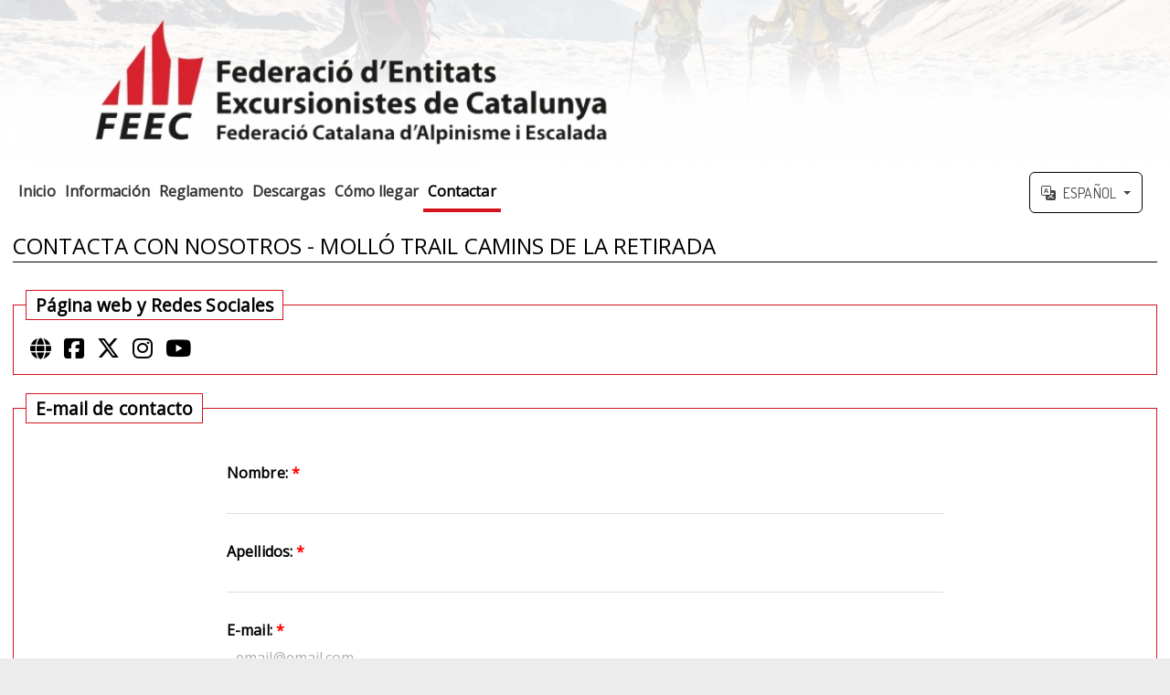

--- FILE ---
content_type: text/html; charset=UTF-8
request_url: https://inscripcio.feec.cat/inscripcion/mollo-trail-camins-de-la-retirada/contactar/
body_size: 29757
content:
<!DOCTYPE html>
<!--[if lt IE 7 ]> <html lang="es" class="no-js ie6"> <![endif]-->
<!--[if IE 7 ]>    <html lang="es" class="no-js ie7"> <![endif]-->
<!--[if IE 8 ]>    <html lang="es" class="no-js ie8"> <![endif]-->
<!--[if IE 9 ]>    <html lang="es" class="no-js ie9"> <![endif]-->
<!--[if (gt IE 9)|!(IE)]><!-->
<html lang="es" class="no-js"> <!--<![endif]-->
<head>
    <link rel="stylesheet" href="/build/9963.484420b3.css" integrity="sha384-G+0S8fo9t6WSRMB0QkNTpLgaV7t8qEUVzrd6vwAYBRKiaEgfSKqcDXXbdgL8sPUs"><script src="/build/runtime.f61f6659.js" integrity="sha384-nlhxsSLsY8UH6uPu+5rU+y10zSMXE2cRqBvFDTEYxWPKnDckyKo9mYdaKjNFUrlg"></script><script src="/build/4692.1c743f72.js" integrity="sha384-hEiCBmNsysxFa9eW98XzBsGdJ1CE6xJDKB3g2iMj9A98+6nWNqw46kNTgVCak+LV"></script><script src="/build/6840.e3659dab.js" integrity="sha384-Ciy2WNk05R6UIPsmwiNRPekn9Uyq+f5mrpPjcE1VCiYY5LjOAp8jKlNlkaUUxV/y"></script><script src="/build/451.5c019780.js" integrity="sha384-mEVpMyRPNBLgpfoC84XoCKPVG+nDu7qbF3jRdzl9T3KzHZuhXU3B2gNlNzm5qiLF"></script><script src="/build/9139.43519a93.js" integrity="sha384-IBJB+EDM4ZKIKaVVkWlYcEGgXrdGmAuxYdI7tJdvgkIB0DFoAo88naZy3U36Y22A"></script><script src="/build/5285.b7afb15f.js" integrity="sha384-e3obgty0a/POzr9wnrC3RnnIypp1sKvu5ksz+0zXp8HV5YKXLdRwQPVMLR30w4HY"></script><script src="/build/2363.a50606b5.js" integrity="sha384-sMh5GNphQmx2EFfnRJMjW4OMqMEACXjiNfz4lkQ2LgMXv4ZO5aLjyTLbaXdbpgiN"></script><script src="/build/7870.4d519448.js" integrity="sha384-AQwyJM6isCXi8/pgC85IPnVL858UrRRMT1ZfNo73jp4/bZwVHCzDgiZKnWaOZGtP"></script><script src="/build/9963.9d15dae6.js" integrity="sha384-irCtmh8ewVJ8FaGSuwPoJWYv0qwL2Xik72RpqvLhk/mv4JMno9xjdIld0NQk7DhS"></script><script src="/build/app.513acc5b.js" integrity="sha384-nbio+s8KDjpkKXTNnommtZCazFSwyw8Oi6dbNlfmzb+WcwelfUvfBptD/Kila7sx"></script><script src="/translations/locale/es.js"></script>
    <meta name="viewport" content="width=device-width, initial-scale=1.0, user-scalable=yes">
    <meta name="keywords" content="Contacta con nosotros ,Página web oficial: http://mollotrail.cat, MOLLÓ TRAIL   CAMINS DE LA RETIRADA,Atletismo en   17868 Molló (Girona) ESPAÑA,CLUB ESP. DE MUNTANYA VALL DE CAMPRODON"/>
    <meta name="description" content="¿Necesitas más información? Página web oficial: http://mollotrail.cat"/>
    <meta charset="UTF-8">
    <meta name="author"
          content="FEDERACIÓ D´ENTITATS EXCURSIONISTES DE CATALUNYA">
    <meta name="expires" content="">

    <meta http-equiv="content-type" content="text/html; charset=utf-8"/>

    <link rel="schema.DC" href="http://purl.org/dc/elements/1.1/"/>
    <link rel="schema.DCTERMS" href="http://purl.org/dc/terms/"/>
    <link href="http://dublincore.org/2012/06/14/dcterms.rdf" rel="alternate" type="application/rdf+xml"/>

    <meta name="DC.Title" content="Contacta con nosotros  - MOLLÓ TRAIL   CAMINS DE LA RETIRADA"/>
    <meta name="DC.Description" lang="es" content="¿Necesitas más información? Página web oficial: http://mollotrail.cat">
    <meta name="DC.Creator" content="AvaiBook Sports">
    <meta name="DC.Language" content="">
    <meta name="DC.Format" content="text/html">
    <meta name="DC.Source" content="https://inscripcio.feec.cat/">
    <meta name="DC.Rights" content="/aviso-legal">

    <!-- Twitter Card Properties -->
    <meta name="twitter:card" content="summary_large_image">
    <meta name="twitter:site" content="@AvaiBookSports">
    <meta name="twitter:title" content="Contacta con nosotros  - MOLLÓ TRAIL   CAMINS DE LA RETIRADA"/>
    <meta name="twitter:description" content="¿Necesitas más información? Página web oficial: http://mollotrail.cat"/>
    <meta name="twitter:creator" content="@AvaiBookSports">
    <meta name="twitter:domain" content="https://inscripcio.feec.cat/">
            <meta name="twitter:image" content="/inscripcion/mollo-trail-camins-de-la-retirada/ficheros/?filetype=cartel"/>
    

    <!-- FACEBOOK INSIGHTS -->
    <meta property="fb:admins" content="100002873894906"/>
    <meta property="fb:app_id" content="226715234171361"/>
    <meta property="og:type" content="event"/>
    <meta property="event:start_time"
          content="2023-06-04T09:00:00+0200"/>
    <meta property="og:title" content="Contacta con nosotros  - MOLLÓ TRAIL   CAMINS DE LA RETIRADA"/>
    <meta property="og:locale" content="">
    <meta property="og:description" content="¿Necesitas más información? Página web oficial: http://mollotrail.cat"/>
    <meta property="og:url"
          content="">
            <meta property="og:image" content="/inscripcion/mollo-trail-camins-de-la-retirada/ficheros/?filetype=cartel"/>
    
    <!-- HREF LANG para idiomas admitidos -->
    <meta http-equiv="content-language" content="">
            <link rel="alternate"
              href="https://inscripcio.feec.cat/inscripcion/mollo-trail-camins-de-la-retirada/contactar/?lang=ca"
              hreflang="ca"/>
    
    <link rel="alternate"
          href="https://inscripcio.feec.cat/inscripcion/mollo-trail-camins-de-la-retirada/contactar/?lang=ca"
          hreflang="x-default"/>

    <meta name="google-translate-customization" content="8e99fe66fc22bc53-d131907d5c671388-ga1a649fb8ed6017e-17"/>
    
    <link rel="shortcut icon" href="https://www.feec.cat/wp-content/uploads/favicon.ico" type="image/png"/>

    <base href="/inscripcion/'"/>
<meta name="robots" content="all">
    <!--  SCRIPTS JQUERY  -->
    <title>Contacta con nosotros  - MOLLÓ TRAIL   CAMINS DE LA RETIRADA</title>

    <style type="text/css">
        @import url('/css/jquery.ddslick.css');
@import url(https://fonts.googleapis.com/css?family=Lobster|Dosis:400,700);

html {
    font-family: 'Dosis', sans-serif;
    -webkit-tap-highlight-color: rgba(0, 0, 0, 0);
    -ms-text-size-adjust: 100%;
    -webkit-text-size-adjust: 100%;
}

.clearfix:before, .clearfix:after {
    content: "";
    display: table;
}

.clearfix:after {
    clear: both;
}

.clearfix {
    *zoom: 1;
}

.izquierda {
    float: left;
}

.derecha {
    float: right;
}

.ui-dialog {
    z-index: 5;
}

.inscDesc {
    font-weight: 700;
    border: 1px solid;
    text-align: center;
    width: 65px;
    padding: 0px 2px;
    margin-left: 15px;
    cursor: default;
    float: right;
}

.negrita {
    font-weight: bold;
}

.negritaB {
    font-weight: bold;
    color: #000;
}

.readOnly {
    background-color: #EAEAEA;
}

#campos-obligatorios {
    text-align: left;
    width: 100%;
    margin-bottom: 15px;
}

#campos-obligatorios span {
    border: 1px solid #DDD;
    background: #FEFEFE;
    border-radius: 4px;
    width: auto;
    padding: 4px 6px;
}

body {
    margin: 0;
    padding: 0;
    background: #ECECEC repeat-x left top;
    font-size: 1.0em;
    color: #333;
}

b, strong {
    font-weight: bold;
}

h1, h2, h3 {
    margin: 0;
    padding: 0;
    font-weight: normal;
    color: #000000;
}

h1 {
    font-size: 1.5em;
    padding-bottom: 5px;
    border-bottom: 1px solid #666;
    text-transform: uppercase;
    line-height: 24px;
}

h2 {
    font-size: 1.3em;
    padding-bottom: 5px;
    border-bottom: 1px solid #666;
    text-transform: uppercase;
}

h3 {
    font-size: 1.2em;
    padding-bottom: 5px;
    border-bottom: 1px solid #666;
    text-transform: uppercase;
}

p, ul, ol {
    margin: 0;
    line-height: 180%;
    clear: left;
}

a {
    color: #2196f3;
    text-decoration: underline;

    -webkit-transition: all 0.5s ease;
    -moz-transition: all 0.5s ease;
    -ms-transition: all 0.5s ease;
    -o-transition: all 0.5s ease;
    transition: all 0.5s ease;

    /* Non standard for WebKit */
    word-break: break-word;
}

a:hover,
a:focus {
    color: #0a6ebd;
    text-decoration: underline;
}

a:focus {
    outline: thin dotted;
    outline: 5px auto -webkit-focus-ring-color;
    outline-offset: -2px;
}

/*Jquery UI custom style*/
.ui-autocomplete .ui-menu-item a {
    transition: none;
}

a img {
    border: none;
}

fieldset {
    border: solid thin #ccc;
    border-radius: 4px;
}

a:hover {
    text-decoration: underline;
}

label.titulo {
    color: #000;
    font-weight: bold;
}

.inputDesc {
    float: left;
    clear: left;
    margin: 7px;
    font-size: 0.9em;
    color: #BB0003;
}

/* WRAPPER */

#wrapper {
    max-width: 1400px;
    margin: 0 auto;
    padding: 0;
}

/* Header */

#header {
    clear: both;
    width: 100%;
    cursor: pointer;
}

div#header {
    min-height: 130px;
}

#headerPifeInfo {
    clear: both;
    height: 80px;
    padding: 0px;
}

#headerPifeInfo img {
    margin: 10px 15px;
    float: left;
    max-height: 60px;
    max-width: 300px;
    box-shadow: 0px 3px 8px rgba(50, 50, 50, 0.5);
}

#headerPifeInfo p {
    margin: 10px 15px;
    float: left;
}

#headerPifeInfo p span {
    float: left;
    clear: left;
}

/* Title */

#header #title-text {
    width: 95%;
    padding: 1%;
    margin: 0px auto;
    border-radius: 4px;
    position: relative;
    top: 10px;
    text-shadow: 1px 1px #000000;
    background-color: transparent !important;
    /*background: -moz-linear-gradient(-45deg,  rgba(30,87,153,0.55) 0%, rgba(41,137,216,0.45) 26%, rgba(153,192,224,0.35) 51%, rgba(229,229,229,0.41) 68%, rgba(229,229,229,0.52) 99%, rgba(229,229,229,0.52) 100%); /* FF3.6+ */
    /*background: -webkit-gradient(linear, left top, right bottom, color-stop(0%,rgba(30,87,153,0.55)), color-stop(26%,rgba(41,137,216,0.45)), color-stop(51%,rgba(153,192,224,0.35)), color-stop(68%,rgba(229,229,229,0.41)), color-stop(99%,rgba(229,229,229,0.52)), color-stop(100%,rgba(229,229,229,0.52))); /* Chrome,Safari4+ */
    /*background: -webkit-linear-gradient(-45deg,  rgba(30,87,153,0.55) 0%,rgba(41,137,216,0.45) 26%,rgba(153,192,224,0.35) 51%,rgba(229,229,229,0.41) 68%,rgba(229,229,229,0.52) 99%,rgba(229,229,229,0.52) 100%); /* Chrome10+,Safari5.1+ */
    /*background: -o-linear-gradient(-45deg,  rgba(30,87,153,0.55) 0%,rgba(41,137,216,0.45) 26%,rgba(153,192,224,0.35) 51%,rgba(229,229,229,0.41) 68%,rgba(229,229,229,0.52) 99%,rgba(229,229,229,0.52) 100%); /* Opera 11.10+ */
    /*background: -ms-linear-gradient(-45deg,  rgba(30,87,153,0.55) 0%,rgba(41,137,216,0.45) 26%,rgba(153,192,224,0.35) 51%,rgba(229,229,229,0.41) 68%,rgba(229,229,229,0.52) 99%,rgba(229,229,229,0.52) 100%); /* IE10+ */
    /*background: linear-gradient(135deg,  rgba(30,87,153,0.55) 0%,rgba(41,137,216,0.45) 26%,rgba(153,192,224,0.35) 51%,rgba(229,229,229,0.41) 68%,rgba(229,229,229,0.52) 99%,rgba(229,229,229,0.52) 100%); /* W3C */
    /*filter: progid:DXImageTransform.Microsoft.gradient( startColorstr='#8c1e5799', endColorstr='#85e5e5e5',GradientType=1 ); /* IE6-9 fallback on horizontal gradient */
}

#header #title-text div {
    border: none;
    letter-spacing: -1px;
}

#header #title-text a {
    border: none;
    background: none;
    text-decoration: none;
    color: #FFFFFF;
}

/* Search */

#search {
    float: right;
    width: 250px;
    height: 40px;
    padding: 15px 0px 0px 0px;
    background: #ffffff;
    text-align: center;
    border-radius: 10px;
}

#search form {
    height: 41px;
    margin: 0;
    padding: 10px 0 0 20px;
}

#search fieldset {
    margin: 0;
    padding: 0;
    border-radius: 4px;
    border: none;
}

#search-text {
    width: 170px;
    padding: 6px 5px 2px 5px;
    border: 1px solid #DEDEDE;
    background: #FFFFFF;
    text-transform: lowercase;
    font: normal 11px Arial, Helvetica, sans-serif;
    color: #5D781D;
}

#search-submit {
    width: 50px;
    height: 22px;
    border: none;
    background: #B9B9B9;
    color: #000000;
}

/* Menu */

#menu {
    width: 940px;
    height: 52px;
    border-radius: 2px;
    margin: 0 auto;

    padding: 0;
    background: #FFFFFF;
    margin-bottom: 5px;
}

#menu ul {
    margin: 0;
    padding: 0px;
    list-style: none;
    line-height: normal;
}

#menu li {
    float: left;
}

#menu a {
    display: block;
    height: 35px;
    margin-right: 1px;
    padding: 16px 40px 0px 40px;
    background: url(../images/inscripcion/img04.gif) no-repeat right top;
    text-decoration: none;
    text-align: center;
    font-family: inherit;
    font-size: 0.9em;
    font-weight: bold;
    color: #000000;
    border: none;
}

#menu a:hover, #menu .current_page_item a {
    background: url(../images/inscripcion/img05.gif) repeat-x left top;
    text-decoration: none;
    color: #FFFFFF;
}

#menu .current_page_item a {
}

#organizedby {
    font-weight: bold;
    padding: 5px;
    background: #FFF;
    border-radius: 4px;
    min-width: 440px;
    width: auto;
    float: left;
    box-shadow: 0px 3px 8px rgba(50, 50, 50, 0.5);
    opacity: 1;
}

#organizedby img,
#organizedby span {
    float: left;
}

#organizedby span {
    margin-left: 15px;
}

#poweredby {
    text-align: center;
    font-weight: bold;
    font-size: 1.2em;
    padding: 5px;
    background: #FFF;
    width: 97.6%;
    width: 100%;
    float: left;
    opacity: 1;
}

#poweredby div.number {
    margin-top: 15px;
    font-size: 2em;
    letter-spacing: 1px;
}

#poweredby img.telefono {
    width: 22px;
    position: relative;
    top: -3px;
}

#poweredby div.texto {
    font-size: 14px;
}

#poweredby a {
    display: inline;
    margin: 0;
    color: #666;
    padding: 0px;
    text-decoration: none;
}

#poweredby a:hover {
    color: #F60;
}

/* Page */

#page {
    width: 100%;
    margin: 20px auto auto auto;
    padding: 0px;
}

#page-bgtop {
    padding: 10px 0px 0px 0px;
}

#page-bgbtm-patrocinios {
    float: left;
    width: 100%;
    padding: 5px 1%;
    background: #FFF;
    color: #333;
    font-size: 16px;
    font-weight: bold;
    opacity: 100%;
    line-height: 18px;
}

#page-bgbtm-patrocinios table {
    width: 100%;
    margin-top: 10px;
}

#page-bgbtm-patrocinios table tr td {
    width: 25%;
    text-align: center;
    float: left;
}

#page-bgbtm-patrocinios h2 {
    padding: 8px;
    margin: 5px auto;
    border-bottom: 1px solid #CCC;
}

#page-bgbtm-patrocinios table tr td img {
    max-height: 200px;
    max-width: 200px;
    box-shadow: 1px 1px 1px #BBB;
    border-radius: 4px;
}

#page-bgbtm-patrocinios table tr td img:hover {
    box-shadow: none;
}

#page-bgbtm-patrocinios .patrocinador_nombre {
    font-size: 14px;
    text-align: center;
    color: #333;
    text-shadow: 1px 1px 1px #BBB;
    width: 100%;
    margin: 5px 0px;
}

#page-bgbtm-patrocinios ul {
    margin: 0;
    padding-left: 80px;
    list-style: none;
    line-height: normal;
}

#page-bgbtm-patrocinios li {
    position: relative;
    float: left;
    left: 15px;
    top: -15px;
}

#page-bgbtm-patrocinios a {
    text-decoration: none;
    font-family: inherit;
    font-size: 13px;
    font-weight: bold;
    border: none;
}

#page-bgbtm-patrocinios a:hover {
    color: #F60;
}

#page-bgbtm-patrocinios img#imagen_patrocinadores {
    width: 100%;
    float: left;
    margin: 0px auto;
}

.ko {
    background: #FFF5DF url('../../images/iconos/remove.png') no-repeat 10px 6px;
    background-size: 16px 16px;
    border: 1px solid #FFAE00;
    padding: 6px 10px 6px 35px;
    font-size: 0.9em;
    font-weight: bold;
    color: red;
    border-radius: 5px;
}

.ok {
    background: #E0F5D3 url('../../images/iconos/ok.png') no-repeat 10px 5px;
    background-size: 16px 16px;
    border: 1px solid #267205;
    padding: 6px 10px 6px 35px;
    font-size: 0.9em;
    font-weight: bold;
    color: #267205;
    border-radius: 5px;
}

.validaInputKo {
    background: url('../../images/iconos/remove.png') no-repeat 10px 6px;
    background-size: 18px 18px;
    padding: 14px;
    float: left;
}

.validaInputOk {
    background: url('../../images/iconos/ok.png') no-repeat 10px 5px;
    background-size: 18px 18px;
    padding: 14px;
    float: left;
}

img.procesando {
    width: 22px;
    margin: 0px 10px;
    display: none;
}

div.accion {
    display: none;
    width: auto;
    margin: auto;
    text-align: left;
}

div.acciones {
    float: left;
    width: 100%;
}

/*/////////////// Inscripcion Datos /////////////////*/

/*Sección cuotas de inscripcion (Categorías)*/
div.inscripcion_datos .cuota_inscripcion {
    border: 1px solid #DDD;
    background-color: rgba(255, 255, 255, 0.5);
    margin: 15px auto;
    padding: 15px 5px;
}

div.inscripcion_datos .cuota_inscripcion legend {
    margin-left: 10px;
    background-color: rgba(255, 255, 255, 0.6);
    border: 1px solid rgba(239, 239, 239, 0.6);
    border-radius: 4px;
}

div.inscripcion_datos .cuota_inscripcion div.info_cuota {
    box-shadow: 0px 2px 3px 1px #CCC;
    background: #F9F9F9;
    border-radius: 4px;
    float: left;
    margin: 7px 0px;
    width: 100%;
    padding: 6px 0px;
    cursor: pointer;
}

div.inscripcion_datos .cuota_inscripcion div.info_cuota:hover {
    box-shadow: none;
    background: rgba(255, 190, 108, 0.34);
}

div.inscripcion_datos .cuota_inscripcion div.info_cuota.selected {
    box-shadow: none;
    background: rgba(255, 190, 108, 0.34);
}

div.inscripcion_datos .cuota_inscripcion div.info_cuota label {
    float: left;
    width: 95%;
    font-weight: bold;
    margin-top: 1px;
}

div.inscripcion_datos .cuota_inscripcion div.info_cuota label.help_content {
    width: auto;
}

div.inscripcion_datos .cuota_inscripcion div.info_cuota div.titleCat {
    float: left;
    font-size: 1em;
    width: 100%;
    text-align: left;
}

div.inscripcion_datos .cuota_inscripcion div.info_cuota div.titleCat span {
    margin-left: 5px;
}

div.inscripcion_datos .cuota_inscripcion div.info_cuota input {
    float: left;
    margin: 0.4% 1% 0 1%;
    display: block;
}

div.inscripcion_datos .cuota_inscripcion div.info_cuota span.numInsc {
    font-weight: 700;
    border: 1px solid;
    text-align: center;
    width: 10%;
    border-radius: 4px;
    padding: 2px;
    margin: 5px;
    float: right;
    box-shadow: 0px 1px 3px 0px;
    color: #FFF;
}

div.inscripcion_datos .cuota_inscripcion div.info_cuota span.numInsc.verde {
    background: #30A000;
}

div.inscripcion_datos .cuota_inscripcion div.info_cuota span.numInsc.rojo {
    background: #D21D1D;
}

div.inscripcion_datos .cuota_inscripcion div.info_cuota span.desc {
    float: left;
    clear: left;
    margin-top: 2px;
    font-size: 0.8em;
    color: #666;
    font-weight: normal;
    text-align: left !important;
}

div.inscripcion_datos .cuota_inscripcion div.info_cuota span.desc.rojo {
    color: #EB0003;
    font-weight: bold;
}

div.inscripcion_datos .cuota_inscripcion div.info_cuota div.inscEquipos {
    font-weight: 700;
    border: 1px solid;
    text-align: center;
    width: 15%;
    border-radius: 3px;
    padding: 0px 2px;
    margin: 5px;
    float: right;
}

div.inscripcion_datos .cuota_inscripcion div.info_cuota img {
    float: left;
    margin: 3px 10px 0px 10px;
    width: 14px;
}

/*Sección datos de inscripción equipo*/
div.inscripcion_datos .inscripcion_equipo {
    border: 1px solid #DDD;
    background-color: rgba(255, 255, 255, 0.5);
    border-radius: 4px;
    margin: 15px auto;
    padding: 15px 0px;
    width: 100%;
    display: none;
}

div.inscripcion_datos .inscripcion_equipo legend {
    margin-left: 10px;
    background-color: rgba(255, 255, 255, 0.8);
    border-radius: 4px;
    border: 1px solid #e68733;
}

div.inscripcion_datos .inscripcion_equipo div#datos-inscripcion-equipo {
    margin: 10px auto;
    max-width: 900px;
}

div.inscripcion_datos .inscripcion_equipo div#datos-inscripcion-equipo p {
    margin: 10px 5%;
    width: 90%;
}

div.inscripcion_datos .inscripcion_equipo div#datos-inscripcion-equipo p span {
    font-weight: bold;
}

div.inscripcion_datos .inscripcion_equipo div#datos-inscripcion-equipo div.campo {
    float: left;
    clear: left;
    margin: 10px 5%;
    width: 90%;
}

div.inscripcion_datos .inscripcion_equipo div#datos-inscripcion-equipo div.campo label {
    float: left;
    font-weight: bold;
    font-size: 1em;
    text-transform: uppercase;
}

div.inscripcion_datos .inscripcion_equipo div#datos-inscripcion-equipo div.campo input {
    float: left;
    clear: left;
    width: 90%;
    text-align: left;
}

/*Sección datos de inscripción*/
.tipoChip {
    text-transform: uppercase;
}

#fieldset-inscripcion {
    border: 1px solid #dddddd;
    background-color: rgba(255, 255, 255, 0.5);
    border-radius: 4px;
    margin: 15px auto;
    padding: 15px 0px;
    width: 100%;
}

#fieldset-inscripcion legend {
    margin-left: 10px;
    background-color: rgba(255, 255, 255, 0.6);
    border-radius: 4px;
    border: 1px solid rgba(239, 239, 239, 0.6);
}

/*Sección datos de indicaciones-organizacion*/
#indicaciones-organizacion {
    background-color: rgba(255, 255, 255, 0.5);
    border-radius: 4px;
    margin: 15px auto;
    padding: 15px 0px;
    width: 100%;
}

#indicaciones-organizacion legend {
    margin-left: 10px;
    background-color: rgba(255, 255, 255, 0.6);
    border-radius: 4px;
}

#indicaciones-organizacion p {
    margin: 15px;
}

#indicaciones-organizacion p a, #indicaciones-organizacion p span {
    word-break: break-all;
}


#datos-inscripcion {
    width: 100%;
    float: left;
}

#datos-inscripcion .campo {
    float: left;
    width: 30%;
    margin: 1%;
    background: #eee;
    border-radius: 4px;
    padding: 5px;
    font-size: 0.8em;
    text-transform: uppercase;
    line-height: 22px;
}

#datos-inscripcion .campo:nth-child(3n+1) {
    clear: left;
}

#datos-inscripcion .campo label {
    float: left;
    font-weight: bold;
    width: 100%;
}

#datos-inscripcion .campo div {
    float: left;
    width: 100%;
    margin: 0 !important;
}

a#anularInscripcion {
    background-color: #E82F2F;
    color: #FFF !important;
    padding: 3px 5px;
    border-radius: 4px;
    margin-left: 15px;
}

a#validarInscripcion {
    background-color: #267205;
    color: #FFF !important;
    padding: 3px 5px;
    border-radius: 4px;
    margin-left: 15px;
}

a#cambiarCuota {
    background-color: #1858D8;
    color: #FFF !important;
    padding: 3px 5px;
    border-radius: 4px;
    margin-left: 15px;
}

.estado {
    margin-left: 7px;
}

.cambiaEstado {
    float: left;
    font-size: 14px;
    font-weight: bold;
    width: 225px;
}

#cambiaEstadoSubmit {
    cursor: pointer;
    box-shadow: 0px 2px 2px #BBB;
    border-radius: 180px;
    margin-left: 10px;
}

#cambiaEstadoSubmit:hover {
    position: relative;
    box-shadow: none;
    top: 1px;
}

#datos-inscripcion-form {
    max-width: 1200px;
    margin: 0px auto;
}

#datos-inscripcion-form .campo {
    float: left;
    clear: left;
    margin: 10px 5%;
    width: 90%;
}

#datos-inscripcion-form .campo p {
    float: left;
    clear: left;
    margin: 5px auto;
}

#datos-inscripcion-form .campo label {
    float: left;
    font-weight: bold;
    font-size: 0.9em;
    text-transform: uppercase;
}

#datos-inscripcion-form .campo .ob, #datos-inscripcion-form .campo .req, .forced-ob {
    float: left;
    margin-left: 7px;
    font-size: 0.5em;
    font-weight: bold;
    color: #CF0003;
}

#datos-inscripcion-form .campo input[type="text"]:not(.iti__search-input) {
    float: left;
    clear: left;
    width: 90%;
    text-align: left;
    color: #575757;
    height: 32px;
}

#datos-inscripcion-form .campo #clubSelect {
    width: 8% !important;
}

#datos-inscripcion-form .campo input[type="text"]#club {
    padding: 2px 8px;
    clear: none;
    width: 81%;
    text-align: left;
    margin-left: 1%;
}

#datos-inscripcion-form .campo #listaClubesSelect {
    float: left;
    width: 81% !important;
    clear: none;
    text-align: left;
    margin-left: 1%;
    max-width: unset !important;
}

#datos-inscripcion-form .campo textarea {
    width: 91%;
    text-align: left;
    float: left;
    clear: left;
    color: #575757
}

#datos-inscripcion-form .campo select {
    float: left;
    clear: left;
    color: #575757
}

#datos-inscripcion-form .campo input[type="text"]#dni_pasaporte {
    padding: 2px 8px;
    margin-left: 5px;
    width: 70%;
    clear: none;
    text-align: left;
}

#datos-inscripcion-form .campo input[type="file"] {
    border: 1px solid #CCC;
    padding: 4px;
}

#datos-inscripcion-form .campo div#f_nacimiento_sel,
#datos-inscripcion-form .campo div#fecha_certificado_medico_sel,
#datos-inscripcion-form .campo .iti,
#datos-inscripcion-form .campo .opc_Select {
    float: left;
    clear: left;
}

#datos-inscripcion-form .campo div#f_nacimiento_sel select {
    clear: none;
    margin: 0px 10px;
    color: #575757
}

#datos-inscripcion-form .campo div#fecha_certificado_medico_sel select {
    clear: none;
    margin: 0px 10px;
    color: #575757
}

#datos-inscripcion-form .campo#telefonos div.campo {
    width: 50% !important;
    clear: none;
}

#datos-inscripcion-form .campo #categoria_inscrito_txt {
    float: left;
    clear: none;
    margin-left: 10px;
}

#datos-inscripcion-form .campo #categoria_inscrito_txt span {
    clear: none;
    margin: 0px auto;
}

#datos-inscripcion-form .campo#telefonos div.campo {
    margin: 10px 0;
}

#datos-inscripcion-form .campo.reglamento div {
    float: left;
    clear: left;
    margin-right: 10px;
}

#datos-inscripcion-form .campo.reglamento label {
    float: left;
    font-weight: bold;
    margin-top: 5px;
}

#datos-inscripcion-form .campo input[type="checkbox"] {
    float: left;
    margin-right: 10px;
}

#datos-inscripcion-form .campo.condiciones {
    float: left;
    clear: left;
    margin-top: 10px;
}

#datos-inscripcion-form .campo.condiciones strong, #datos-inscripcion-form .campo.reglamento strong {
    float: left;
}

#datos-inscripcion-form-read {
    max-width: 1200px;
    margin: 0px auto;
    padding: 10px;
}

#datos-inscripcion-form-read .campo {
    float: left;
    margin: 1%;
    width: 30%;
    background-color: #eee;
    border-radius: 4px;
    padding: 6px;
    font-size: 0.8em;
    text-transform: uppercase;
}

#datos-inscripcion-form-read .campo label {
    float: left;
    font-weight: bold;
}

#datos-inscripcion-form-read .campo div {
    float: left;
    clear: left;
    width: 90%;
    text-align: left;
}

#datos-inscripcion-form-read div.campo:nth-child(3n+1) {
    clear: left;
}


.condicionesFin {
    display: flex;
    align-items: center;
    justify-content: space-around;
    float: left;
    width: 100%;
    margin-top: 20px;
    padding: 1%;
}

#dorsal-asignado {
    background-color: #eee;
    width: 98%;
    margin: 10px 1% 20px 1%;
    text-align: center;
    font-weight: bold;
    font-size: 2em;
    border-radius: 4px;
    padding: 6px;
}

#datos-inscripcion-form .campo .personalizable {
    float: left;
    clear: left;
    width: 100%;
}

#datos-inscripcion-form .campo .personalizable label {
    float: left;
}

#datos-inscripcion-form .campo .personalizable input[type="checkbox"] {
    float: left;
    margin-right: 10px;
}

#datos-inscripcion-form .campo .personalizable div.descripcion {
    float: left;
    width: 100%;
}

#datos-inscripcion-form .campo .personalizable div.descripcion h1,
#datos-inscripcion-form .campo .personalizable div.descripcion h2,
#datos-inscripcion-form .campo .personalizable div.descripcion h3 {
    text-align: left;
    text-transform: uppercase;
    color: #000;
    font-weight: bold !important;
    border-bottom: 1px solid #666;
}

#datos-inscripcion-form .campo .personalizable div.descripcion span {
    float: none;
    margin: 0px !important;
}

#datos-inscripcion-form .campo .plazasLibres {
    float: left;
    margin: -2px 10px;
    font-weight: bold;
}

#datos-inscripcion-form .campo .plazasLibres span {
    font-size: 0.9em;
}

#datos-inscripcion-form .campo .personalizable div.radio,
#datos-inscripcion-form .campo .personalizable div.check,
#datos-inscripcion-form .campo .personalizable div.num {
    float: left;
    clear: left;
    background: #eee;
    border-radius: 4px;
    padding: 4px 4px 4px 6px;
    margin: 5px 5px 5px 0px;
}

#datos-inscripcion-form .campo .personalizable div.radio span {
    float: left;
    color: #333;
    margin: 0px 10px;
    font-size: 0.9em
}

#datos-inscripcion-form .campo .personalizable div.radio input[type="radio"] {
    float: left;
    margin-left: 0px !important
}

#datos-inscripcion-form .campo .personalizable div.num {
    padding: 4px 12px 4px 6px;
}

#datos-inscripcion-form .campo .personalizable div.num label {
    position: relative;
    top: 6px;
}

#datos-inscripcion-form .campo .personalizable div.num span {
    float: left;
    color: #333;
    margin: 0px 10px;
    font-size: 0.9em
}

#datos-inscripcion-form .campo .personalizable div.num input[type="number"] {
    float: left;
    width: 80px;
    padding: 2px 0px 2px 4px;
    position: relative;
    left: 6px;
}

#datos-inscripcion-form .campo .personalizable div.check label {
    margin-top: 2px;
}

#datos-inscripcion-form .campo .personalizable div.check span {
    float: left;
    color: #333;
    margin: 0px 10px;
    font-size: 0.9em
}

#datos-inscripcion-form .campo .personalizable div.check input[type="checkbox"] {
    float: left;
    margin-left: 0px !important
}

#datos-inscripcion-form .campo .personalizable input[type="checkbox"] {
    float: left;
    margin-right: 10px;
    margin-top: 4px;
}

/*Sección calculo de pago total*/
div#calculoPago {
    position: fixed;
    left: 0;
    width: 100%;
    font-size: 1em;
    font-weight: bold;
    border: 1px solid #DDD;
    background-color: rgba(255, 229, 189, 1);
    margin: 0px auto;
    padding: 0.5% 0px 0.5% 0px;
    display: none;
    z-index: 999
}

.inscripcion_fin div#calculoPago {
    position: relative;
    top: 15px;
    border-radius: 0px 0px 4px 4px;
    display: flex !important;
    justify-content: center;
    align-items: center;
    flex-flow: column;
    flex-wrap: nowrap;
}

.inscripcion_fin div#calculoPago div {
    float: left;
    text-align: center;
}

div#calculoPago div.linea {
    float: left;
    clear: left;
    width: 100%;
}

div#calculoPago div.linea div {
    float: left;
}

div#calculoPago div.linea div:nth-of-type(2n+1) {
    text-align: right;
    width: 50%;
    text-transform: uppercase;
    margin: 5px auto;
    font-weight: bold;
}

div#calculoPago div.linea div:nth-of-type(2n) {
    margin-left: 2%;
    margin-top: 5px;
    margin-bottom: 5px;
    width: 47%;
    color: #267205;
    font-weight: normal;
}

div#calculoPago .pequenyo {
    font-size: 0.9em;
}

/*Sección formas de pago*/
div.inscripcion_datos .formasPago {
    position: relative;
    float: left;
    width: 100%;
    border: 1px solid #DDD;
    background-color: rgba(248, 248, 248, 0.7);;
    border-radius: 4px;
    margin-top: 10px;
    display: none;
}

div.inscripcion_datos .formasPago .flex-pay-options-container {
    width: 100%;
    display: flex;
    flex-direction: row;
}

div.inscripcion_datos .formasPago .title {
    font-weight: bold;
    text-align: left;
    float: left;
    width: 100%;
    padding-left: 15px;
    text-transform: uppercase;
}

div.inscripcion_datos .formasPago .title input {
    float: left;
}

div.inscripcion_datos .formasPago .fpago {
    width: 31%;
    float: left;
    margin: 1%;
    text-align: center;
    padding: 6px;
    background: #FFF;
    box-shadow: 0px 2px 2px #CCC;
    border-radius: 4px;
    border: 1px solid #EEE;
    cursor: pointer;
}

div.inscripcion_datos .formasPago .fpago:hover {
    box-shadow: none;
}

div.inscripcion_datos .formasPago .fpago.selected {
    box-shadow: none;
    background: rgba(255, 222, 180, 0.7);
}

div.inscripcion_datos .formasPago .fpago img {
    height: 67px;
    margin: 5px auto;
}

div.inscripcion_datos .formasPago .fpago p {
    width: auto;
    font-weight: bold;
    font-size: 1em;
    color: #005B88
}

div.inscripcion_datos .formasPago .fpago p span {
    font-weight: normal;
    font-size: 0.9em
}

div.inscripcion_datos .formasPago .fpago.numFpago1 {
    width: 98%;
}

div.inscripcion_datos .formasPago .fpago.numFpago2 {
    width: 48%;
}

div.inscripcion_datos .formasPago .fpago.numFpago3 {
    width: 31%;
}

@media (min-width: 992px) {
    div.inscripcion_datos .formasPago .fpago:nth-of-type(4n+1) {
        clear: left;
    }
}

@media (max-width: 768px) {
    #datos-inscripcion-form .campo input[type="text"]#club {
        padding: 1px 8px;
        width: 79%;
    }

    #datos-inscripcion-form .campo #clubSelect {
        width: 10% !important
    }

    div.inscripcion_datos .formasPago .fpago:nth-of-type(3n+1) {
        clear: left;
    }

    div.inscripcion_datos .formasPago .fpago {
        width: 48% !important;
    }

    div.inscripcion_datos .formasPago .fpago.numFpago1 {
        width: 98% !important;
    }
}

.inscribirMasTxt p.azul {
    background-color: #005B88;
    color: #FFF;
    text-align: center;
}

label.fpagoPresencial strong {
    float: left;
}

.fpagoPresencialDesc {
    margin: 5px 0px;
    float: left;
}

.fpagoPresencialDesc span {
    float: left;
    margin-left: 40px;
    line-height: 22px;
    clear: left;
}

div.inscripcion_datos div.izquierda {
    width: 100%;
}

div.inscripcion_datos div.izquierda .guardarMultiple {
    display: none;
    padding: 6px 24px;
}

div.inscripcion_datos div.guardarInscripcion {
    float: left;
    clear: left;
    width: 100%;
}

div.inscripcion_datos div.guardarInscripcion div.botones {
    text-align: center;
}

div.inscripcion_datos div.guardarInscripcion div input[type="button"],
div.inscripcion_datos div.guardarInscripcion div input[type="submit"] {
    margin: 15px;
    font-size: 1em;
}

div.inscripcion_datos div.procesandoInscripcion {
    float: left;
    width: 100%;
    display: none;
    margin: 10px auto;
    text-align: center;
    padding: 10px;
}

div.inscripcion_datos div.procesandoInscripcion img {
    margin: 0px auto;
}

/*/////////////// Content /////////////////*/

.content {
    float: right;
    width: 79%;
    padding: 1.1%;
    background: #FFF;
    border: 1px solid #CCC;
    border-radius: 5px;
    box-shadow: 0px 3px 8px rgba(50, 50, 50, 0.5);
    min-height: 400px;
}

.content .title {
    height: 42px;
    margin-bottom: 10px;
    padding: 12px 0 12px 0px;
    letter-spacing: -.5px;
    color: #000000;
}

.content .title a {
    color: #000000;
    border: none;
}

.content .meta {
    margin-bottom: 30px;
    padding: 5px 0px 15px 0px;
    text-align: left;
    font-family: inherit;
    font-size: 13px;
    font-weight: bold;
}

.content .meta .date {
    float: left;
}

.content .meta .posted {
    float: right;
}

.content .meta a {
}

.content .documentos a {
    float: left;
    text-align: center;
}

.content .entry {
    padding-bottom: 20px;
    text-align: justify;
}

.content .entry .cartel {
    max-width: 900px;
    border-radius: 4px;
    cursor: pointer;
    margin: 15px auto;
    text-align: center;
}

.content .entry .cartel img {
    width: 100%;
    border-radius: 4px;
}

.content .entry div.deporte_especialidad {
    float: left;
    padding: 15px;
}

.content .entry div.deporte_especialidad span:first-child {
    margin-left: 90px;
}

.content .entry div.deporte_especialidad span:last-child {
    margin-left: 15px;
}

.content .entry div.info {
    margin-top: 15px;
    float: left;
}

.content .entry div.info p {
    color: #333;
}

.content .entry div.mapa {
    margin-top: 15px;
    float: right;
}

.content .entry div.mapa span {
    color: #333;
}

.content .entry .ultima_noticia {
    float: left;
    width: 100%;
    margin: 10px 0px;
    padding: 1%;
    cursor: pointer;
    border-radius: 4px;
    background: rgba(255, 223, 153, 0.8);
}

.ultima_noticia div.titulo-1 {
    float: left;
    color: #333;
    font-weight: bold;
}

.ultima_noticia div.titulo-2 {
    float: left;
    margin-left: 15px;
    color: #C23F3F;
    font-weight: bold;
}

.ultima_noticia div.fecha {
    float: left;
    clear: left;
    color: #454545;
    font-size: 11px;
}

.ultima_noticia div.noticia-content {
    float: left;
    width: 100%;
    clear: left;
    color: #454545;
    font-size: 1em;
}

.ultima_noticia a.morelink {
    background-color: #007CFF;
    color: #FFF;
    padding: 4px;
    float: right;
    margin: -8px;
    border-radius: 4px;
    text-decoration: none;
}

.ultima_noticia a.morelink:hover {
    background-color: #2D93FF;
}

.content .entry .contador {
    float: left;
    width: 49%;
    margin: 10px 0px;
    cursor: pointer;
    border-radius: 4px;
    background: rgba(234, 234, 234, 0.8);
    text-align: center;
}

.content .entry .contador h2 {
    border-bottom: 0px;
    padding-bottom: 0px;
}

.content .entry .contador:nth-child(2) {
    float: right;
}

.content .contador div {
    height: 65px;
    vertical-align: top;
    padding: 5px;
    margin: 0px auto;
    color: #FFF;
    font-weight: normal;
    width: 95%;
}

.content .contador h3 {
    border-bottom: none;
    margin: 15px auto 0px auto !important;
}

@media (max-width: 768px) {
    .content .entry .contador {
        width: 100%;
    }
}

.content .links {
    padding-top: 20px;
    font-size: 0.9em;
    font-weight: bold;
}

.content #verFormasPago {
    float: left;
    display: none;
    text-align: center;
    width: 100%;
    padding: 0px 0px 10px 0px;
    margin: 10px auto 0px auto;
}

.content #verFormasPago input {
    padding: 12px 60px;
    font-size: 16px;
}

/* ------------------------------------------------------------------------- */
/* ------------------- Listado inscripciones multiples --------------------- */
/* ------------------------------------------------------------------------- */
.listadoInscMult {
    border: 2px solid rgb(255, 212, 148);
    border-radius: 4px;
    margin-top: 20px;
    margin-bottom: 15px;
}

.listadoInscMult table tr td {
    vertical-align: middle !important;
}

.listadoInscMult table tr td.eliminar a {
    cursor: pointer;
}

.listadoInscMult .finalizarInscripcionesMult {
    text-align: center;
    width: 100%;
    margin-bottom: 15px;
}

.listadoInscMult table tr td.inscrito {
    width: 40%;
    text-align: right;
}

@media screen and (max-width: 1024px) {
    .listadoInscMult table tr td.inscrito {
        width: 50%;
        font-size: 0.9em;
    }
}

/* --------------------------------------------------------- */
/* ------------------- Inscripción FIN --------------------- */
/* --------------------------------------------------------- */
div#info_google {
    margin: 15px 0px;
}

div#info_google div.number {
    margin-left: 15px;
    float: left;
    font-size: 20px;
    letter-spacing: 1px;
    font-weight: bold;
}

div#info_google img.telefono {
    width: 20px;
    float: left;
    margin-top: 4px;
    margin-left: 10px;
}

table.inscripcion_prueba {
    width: 100%;
    border: 1px solid #267205;
    border-radius: 4px;
    border-radius: 4px;
    margin: 5px 0px;
    padding: 6px;
}

table.inscripcion_prueba tr:nth-child(1) td {
    text-align: center;
    font-weight: bold;
}

table.inscripcion_prueba tr:nth-child(2) td {
    text-align: justify;
}

fieldset.atencion_multiple, fieldset.pife {
    width: 97%;
    background-color: #FFF;
    border: 1px solid red;
    border-radius: 4px;
    text-align: justify;
    padding: 15px;
}

ul.indicaciones_1 {
    margin: 10px;
    line-height: 28px;
}

ul.indicaciones_1 li {
    padding: 4px 0px;
    font-size: 18px;
    font-weight: bold;
}

ul.indicaciones_2 {
    margin: 10px;
    list-style-type: circle;
    line-height: 26px;
    color: #4D4D4D;
}

ul.indicaciones_2 li {
    padding: 7px 0px
}

#redes_sociales {
    float: left;
    width: 100%;
    border: 1px solid #CCC;
    background-color: rgba(255, 255, 255, 0.5);
    border-radius: 4px;
    margin: 20px auto;
}

#redes_sociales p {
    padding: 20px;
    color: black;
    font-size: 1.2em;
    text-align: center;
}

#redes_sociales div {
    width: 48%;
    float: left;
    margin: 1%;
}

#redes_sociales div:nth-of-type(1) {
    text-align: right;
}

#redes_sociales div img {
    background: none;
    border-radius: 160px;
    box-shadow: 2px 2px 8px #AAA
}

#redes_sociales div img:hover {
    box-shadow: none
}

div.inscripcion_fin {
    float: none;
    width: 100%;
    margin-bottom: 15px;
}

div.inscripcion_fin table.datos_inscripcion {
    width: 100%;
    margin: 15px auto;
}

div.inscripcion_fin table.datos_inscripcion tr td:first-child {
    width: 45%;
    text-align: right;
    vertical-align: top;
    padding: 5px;
}

div.inscripcion_fin table.datos_inscripcion tr td:nth-child(2) {
    width: 55%;
    text-align: left;
}

#dorsal-personalizado-link {
    float: left;
    width: 100%;
    text-align: center;
    margin: 20px auto;
    padding-bottom: 20px;
}

#dorsal-personalizado-link p {
    margin: 15px auto;
}

#dorsal-personalizado-link a {
    text-align: center;
    background: #0095D4;
    color: #FFFFFF;
    padding: 10px 50px;
    text-decoration: none;
    font-size: 1.8em;
    box-shadow: 0px 2px 1px #DFDFDF;
}

#dorsal-personalizado-link a:hover {
    background: #548BE0;
    box-shadow: none;
}

#dorsal-personalizado-link a span {
    font-family: 'Lobster', cursive;
    line-height: 2.5em;
}

#fin-inscripcion-inc {
    width: 90%;
    margin: 30px auto;
    text-align: center;
}

#buttons_back_print .btn {
    margin: 7px;
}

@media (max-width: 768px) {
    #redes_sociales div img {
        width: 70px;
        margin: 0px 10px;
    }

    #buttons_back_print .btn {
        margin: 7px auto;
    }
}

/* --------------------------------------------------------- */
/* ------------------- Sidebar ----------------------------- */
/* --------------------------------------------------------- */

div#sidebar-wrap {
    float: left;
    width: 22%;
}

ul#sidebar {
    float: left;
    list-style: none;
    width: 100%;
    padding: 0px;
    color: #787878;
    background: #FFF;
    border: 1px solid #CCC;
    opacity: 0.92;
    border-radius: 4px;
    box-shadow: 0px 3px 4px rgba(50, 50, 50, 0.5);
    z-index: 2;
}

#sidebar li {
    margin: 10px auto;
    padding: 0;
    text-align: center;
    text-transform: uppercase;
}

#sidebar li a {
    margin: 0px auto;
    width: 98%;
    text-align: center;
    box-shadow: inset 0px -1px 0px 0px #666;
    background: -webkit-gradient(linear, left top, left bottom, color-stop(0.05, #f9f9f9), color-stop(1, #e9e9e9));
    background: -moz-linear-gradient(center top, #f9f9f9 5%, #e9e9e9 100%);
    filter: progid:DXImageTransform.Microsoft.gradient(startColorstr='#f9f9f9', endColorstr='#e9e9e9');
    background-color: #f9f9f9;
    border-radius: 4px;
    border: 1px solid #dcdcdc;
    display: inline-block;
    color: #666666;
    font-family: inherit;
    font-size: 16px;
    font-weight: bold;
    padding: 6px 0px;
    text-decoration: none;
    opacity: 0.92;
    transition: all 0 ease;
}

#sidebar li a:hover {
    box-shadow: inset 0px 1px 0px 0px #FFF;
    background: -webkit-gradient(linear, left top, left bottom, color-stop(0.05, #dfdfdf), color-stop(1, #ededed));
    background: -moz-linear-gradient(center top, #dfdfdf 5%, #ededed 100%);
    filter: progid:DXImageTransform.Microsoft.gradient(startColorstr='#dfdfdf', endColorstr='#ededed');
    opacity: 1;
    color: #111;
    border-radius: 0px;
}

#sidebar li a:active {
    position: relative;
    top: 2px;
    box-shadow: 1px 1px 1px #EEE;
}

#sidebar li.current_page_item a {
    margin: 0px 0px;
    border-radius: 0px;
    width: 99.5%;
    text-align: center;
    box-shadow: inset 0px 1px 0px 0px #FFF;
    background: -webkit-gradient(linear, left top, left bottom, color-stop(0.05, #ededed), color-stop(1, #dfdfdf));
    background: -moz-linear-gradient(center top, #ededed 5%, #dfdfdf 100%);
    filter: progid:DXImageTransform.Microsoft.gradient(startColorstr='#ededed', endColorstr='#dfdfdf');
    background-color: #ededed;
    border: 1px solid #dcdcdc;
    border-right: 1px solid #BBB;
    display: inline-block;
    color: #111;
    font-family: inherit;
    font-size: 17px;
    font-weight: bold;
    padding: 6px 0px;
    text-decoration: none;
}

.sidebar-fixed {
    position: fixed;
    top: 0;
    margin: 0;
    width: 250px;
}

.ie ul#sidebar {
    position: relative;
    margin-bottom: 25px;
}

.ie .ui-dialog {
    z-index: 99999999;
}

.ie7 ul#sidebar {
    left: -40px;
}

/* --------------------------------------------------------- */
/* -------------------- Calendar ----------------------------*/
/* --------------------------------------------------------- */
#calendar {
}

#calendar_wrap {
    padding: 20px;
}

#calendar table {
    width: 100%;
}

#calendar tbody td {
    text-align: center;
}

#calendar #next {
    text-align: right;
}

/* Footer */

#footer {
    width: 100%;
    min-height: 50px;
    margin: 0 auto;
    padding: 5px 0 10px 0;
    background: #ECECEC;
    font-family: inherit;
}

#footer p:first-child {
    margin-top: 5px;
}

#footer p {
    margin: 0;
    line-height: 22px;
    font-size: 0.9em;
    text-transform: uppercase;
    text-align: center;
    color: #333;
}

#footer p img {
    margin: 10px 5px;
}

#footer a {
    color: #8A8A8A;
}

#footer a:hover {
    color: #333;
}

.buttonInscripcion {
    background: #e89b43;
    background: -webkit-gradient(linear, left top, left bottom, from(#e87721), to(#e89b43));
    background: -moz-linear-gradient(top, #e87721, #e89b43);
    padding: 9.5px 19px;
    border-radius: 10px;
    color: white;
    font-size: 22px;
    font-family: inherit;
    text-decoration: none;
}

.buttonInscripcion:hover {
    background: #558af2;
    color: #ffffff;
    text-decoration: none;
}

.buttonInscripcion:active {
    background: #244378;
    color: #ffffff;
    text-decoration: none;
}

.inscripcion_cerrada {
    float: right;
    width: 250px;
    height: 40px;
    padding: 12px 0px 0px 0px;
    border-bottom: 4px solid #FFFFFF;
    text-align: center;
}

#search a:hover {
    border-top-color: #FFFFFF;
    background: #558af2;
    color: #ffffff;
    text-decoration: none;
}

#search a:active {
    border-top-color: #244378;
    background: #244378;
    color: #ffffff;
    text-decoration: none;
}

.patrocinador_bg {
    border-radius: 3px;
    border: 2px solid #666;
    background-color: #CCC;
    width: 55px;
    height: 55px;
    margin-left: 12px;
    position: relative;
    bottom: 10px;
    left: 10px;
    text-align: center;
}

.patrocinador_bg2 {
    height: 55px;
    margin-left: 12px;
    position: relative;
    bottom: 10px;
    left: 10px;
    text-align: center;
}

.img_patrocinador {
    padding-top: 5px;
    position: relative;
    top: -2px;
    border: none;
}

/*------------------------------------------------------------*/
/*------------------ DIV NOTICIAS	----------------------*/
/*------------------------------------------------------------*/


div#noticias {
    float: left;
    width: 98%;
    margin-top: 25px;
    background-color: rgba(255, 228, 160, 0.63);
    border-radius: 4px;
    padding: 1%;
}

div#noticias .titulo {
    font-family: inherit;
    width: 100%;
    font-size: 20px;
    font-weight: bold;
    color: #C23F3F;
}

div#noticias .comentario {
    font-family: inherit;
    width: 100%;
    font-size: 15px;
    color: #333;
}

div#noticias .f_ins {
    font-family: inherit;
    font-size: 0.9em;
    color: #787878;
}

/*------------------------------------------------------------*/
/*------------------ Verificación INSCRITOS AJAX -------------*/
/*------------------------------------------------------------*/

.verVerificacion {
    width: 100%;
    text-align: center;
}

#btn_ver_verificacion {
    margin: 10px;
}

.content .verificar_inscripcion_index {
    float: left;
    width: 100%;
    margin: 10px 0px;
    cursor: pointer;
    border-radius: 4px;
    background: rgba(234, 234, 234, 0.8);
    padding: 9px 0px;
}

.content .verificar_inscripcion_index div.campo {
    float: left;
    margin: 0px 10px;
}

.content .verificar_inscripcion_index div.campo select {
    width: 200px;
}

.content .verificar_inscripcion_index div.campo #input_val_verificacion {
    width: 265px;
}

.content .verificar_inscripcion_index div.campo:first-child {
    margin: 0px;
    margin-top: -5px;
}

.content .verificar_inscripcion_index div.campo input[type="button"] {
    margin: -1px 0px;
}

.content .verificar_inscripcion_index label {
    float: left;
    margin: 6px 0px 0px 10px;
}

.content .verificar_inscripcion {
    float: left;
    width: 100%;
    margin: 10px 0px;
}

.content .verificar_inscripcion div.campo {
    float: left;
    margin: 0px 10px;
}

.content .verificar_inscripcion div.campo select {
    width: 170px;
}

.content .verificar_inscripcion div.campo:first-child {
    margin: 0px;
}

.content .verificar_inscripcion div.campo input[type="button"] {
    margin: -1px 0px;
}

.content .verificar_inscripcion label {
    float: left;
    margin: 6px 0px 0px 0px;
}


/******* Listado de Inscritos *******/

div#datos_inscripcion {
    float: left;
    width: 100%;
    position: relative;
}

div#datos_inscripcion div span.estado_ok {
    color: #090;
    font-weight: bold;
}

div#datos_inscripcion div span.estado_pte {
    color: #F30;
    font-weight: bold;
}


div#datos_inscripcion div.header_listado {
    float: left;
    font-family: inherit;
    font-size: 0.9em;
    font-weight: bold;
    background-color: #F9CC8E;
    border: 1px solid #000;
    color: #000;
    padding: 3px 5px;
    text-transform: none;
    width: 100%;
    border-radius: 4px;
}

div#datos_inscripcion div.header_listado div {
    float: left;
}

div#datos_inscripcion div.header_listado div:nth-child(1) {
    width: 35%;
}

div#datos_inscripcion div.header_listado div:nth-child(2) {
    width: 30%;
}

div#datos_inscripcion div.header_listado div:nth-child(3) {
    width: 35%;
}

div#datos_inscripcion div.content_listado {
    clear: left;
    float: left;
    border-radius: 4px;
    width: 100%;
    padding: 9px 5px;
    margin: 3px auto;
}

div#datos_inscripcion div.content_listado:nth-child(even) {
    background: #FFF;
}

div#datos_inscripcion div.content_listado:nth-child(odd) {
    background: #FAEBD8;
}

div#datos_inscripcion div.content_listado div {
    float: left;
    font-size: 1em;
    margin: 1%;
    width: 40%;
}

div#datos_inscripcion div.content_listado div:last-child {
    float: left;
    width: 100%;
    text-align: right;
    padding-right: 30px;
}

div#datos_inscripcion div.content_listado div b {
    text-transform: uppercase;
    margin: 0px 3px
}

div#datos_inscripcion div.content_listado div .btn {
    margin: 3px;
    padding: 3px 5px;
}

div#datos_inscripcion div.buttons {
    width: 100%;
    text-align: center;
    margin: 10px auto;
}


/*------------------------------------------------------------*/
/*------------------ TABLA DE PARTICIPANTES ------------------*/
/*------------------------------------------------------------*/
#table_participantes {
    width: 100%;
    border: none;
}

#table_participantes tr td {
    font-size: 11px;
    color: #333;
    text-transform: uppercase;
    text-align: left;
}

/*Tabla listado*/
table.listado tr:nth-child(1) td {
    font-family: Arial, Helvetica, sans-serif;
    font-size: 13px;
    font-weight: bold;
    background-color: #FFEEC2;
    border-left: none;
    border-right: none;
    border-top: solid;
    border-bottom: solid;
    border-width: thin;
    color: #333;
    padding: 5px;
    border-color: #FFA500;
}

table.listado tr:nth-child(1) td:nth-child(1) {
    border-left: solid;
    border-top: solid;
    border-bottom: solid;
    border-right: none;
    border-width: thin;
    border-color: #FFA500;
}

table.listado tr:nth-child(1) td:last-child {
    border-right: solid;
    border-top: solid;
    border-bottom: solid;
    border-left: none;
    border-width: thin;
    border-color: #FFA500;
}

table.listado tr td {
    padding: 4px 10px;
    line-height: 16px;
}

.contenido1 {
}

.contenido2 {
    background-color: rgba(255, 226, 193, 0.56);
}

/*------------------------------------------------------------*/
/*------------------ COLORES Y ESTILOS GENERAL ---------------*/
/*------------------------------------------------------------*/

.verde {
    color: #267205
}

.gris {
    color: #666
}

.grisclaro {
    color: #999
}

.naranja {
    color: #FF5F11
}

.azul {
    color: #005B88
}

.blanco {
    color: #CECECE
}

.negro {
    color: #000
}

.rojo {
    color: #F00
}

.bgverde {
    background-color: #267205;
    border-radius: 4px;
}

.bgverdeclaro {
    background-color: #E6F8E0;
    border-radius: 4px;
}

.bgazulclaro {
    background-color: #D2EAFB !important;
}

.bgrosaclaro {
    background-color: #F9E1FE !important;
}

.bgamarilloclaro {
    background-color: #FFFEDA;
    border-radius: 4px;
}

.bggris {
    background-color: #666;
    border-radius: 4px;
}

.bggrisclaro {
    background-color: #AAA;
    border-radius: 4px;
}

.bggrismedio {
    background-color: #DDD;
    border-radius: 4px;
}

.bggrismuyclaro {
    background-color: #F2F2F2;
    border-radius: 4px;
}

.bgnaranja {
    background-color: #F60;
    border-radius: 4px;
}

.bgnaranjaclaro {
    background-color: #ff9b58e0;
    border-radius: 4px;
}

.bgrojo {
    background-color: #F00;
    border-radius: 4px;
}

.bgrojoclaro {
    background-color: #ea3333;
}

.grande {
    font-size: 1.2em
}

.muygrande {
    font-weight: bold;
    font-size: 1.5em;
}

.normal {
    font-size: inherit;
    font-weight: normal !important;
}

.pequenyo {
    font-size: 0.75em;
}

.textoclaro {
    line-height: 20px
}

input[type="text"],
input[type="date"] {
    border-radius: 4px;
    padding: 6px;
    cursor: pointer;
    float: left;
    border: 1px solid #CCC;
}

input[type="button"] {
    cursor: pointer;
    border-radius: 4px;
}

input[type="reset"] {
    cursor: pointer;
    border-radius: 4px;
}

input[type="radio"] {
    cursor: pointer;
}

input[type="checkbox"] {
    cursor: pointer;
    border-radius: 4px;
}

label {
    cursor: pointer;
}

select {
    border-radius: 4px;
    padding: 4px;
    min-width: 42px;
    max-width: 320px;
    border: 1px solid #CCC;
    cursor: pointer;
    float: left;
}

textarea {
    border-radius: 4px;
    border: 1px solid #CCC;
}

div.content table.notificacion {
    margin: 10px 0px;
    width: 100%;
}

div.content table.notificacion td {
    padding: 10px;
    text-align: center;
    line-height: 22px;
}

div.content table.notificacion tr:first-child td:first-child {
    font-size: 1.25em
}

/*------------------------------------------------------------*/
/*------------------ MAPA GEOLOCALIZACIÓN --------------------*/
/*------------------------------------------------------------*/

#map_canvas {
    width: 200px;
    height: 150px;
    margin-left: 20px;
    margin-top: -15px;
    border: 1px solid #CCC;
}

#map_canvas2 {
    width: auto;
    height: 450px;
    border: 1px solid #CCC;
}

#opener2, #opener3 {
    text-transform: uppercase;
    text-align: center;
    position: relative;
    cursor: pointer;
    float: left;
    border-radius: 4px;
    padding: 6px;
    margin-left: 15px;
}

#opener2 {
    min-width: 220px;
    border: 1px solid #CC3300;
    background: #FFE6E7;
}

#opener3 {
    min-width: 180px;
    border: 1px solid #357C16;
    background: #E8FFD2;
    color: #357C16;
}

#idioma, .idioma {
    float: right;
    border-radius: 4px;
    width: 80px;
    margin-top: -3px;
}

#idioma-reglamento.dd-container {
    float: right;
    border-radius: 4px;
    width: auto;
    margin-top: -3px;
}

@media (max-width: 1214px) {
    #idioma-reglamento.dd-container {
        margin-top: 5px;
    }
}

.dd-select {
    font-size: 21px;
}

.dd-selected {
    padding: 0px 5px !important;
}

.dd-options {
    line-height: 40px;
}

.dd-option {
    padding: 0px 10px !important;
}

.dd-option:hover {
    text-decoration: none;
}

.dd-selected-text {
    line-height: 22px !Important;
    font-size: 0.8em
}

.dd-options.dd-click-off-close label {
    font-size: 0.6em;
    line-height: 22px !important;
    margin: 0px;
}

.dd-option-image, .dd-selected-image {
    text-decoration: none;
}


#send_email2 {
    display: none;
}

#send_email2 h3 {
    margin-left: 25px;
    margin-right: 25px;
}

#open_send_email2 {
    cursor: pointer;
}

#send_email2 table {
    position: relative;
    left: 55px;
    margin-bottom: 25px;
    color: #000;
}

/*------------------------------------------------------------*/
/*----------- ARCHIVOS CLASIFICACIONES PDF -------------------*/
/*------------------------------------------------------------*/

#clasificaciones-pdf div {
    float: left;
    background: #F7F7F7;
    margin: 1%;
    border-radius: 4px;
    text-align: center;
    font-size: 0.9em;
    font-weight: bold;
    padding: 7px;
    width: 20%;
    min-height: 74px;
}

#clasificaciones-pdf div:nth-of-type(4n+1) {
    clear: left;
}

/*------------------------------------------------------------*/
/*------------------ CAMPOS FILTRO ---------------------------*/
/*------------------------------------------------------------*/

.filtro {
    width: 100%;
    float: left;
}

.filtroCampo {
    float: left;
    width: 21%;
    margin: 1% 2%;
}

.filtroCampo:nth-child(4n+1) {
    clear: left;
}

.filtroCampo label {
    float: left;
    width: 100%;
    font-size: 1em;
    font-weight: bold;
}

.filtroCampo input, .filtroCampo select {
    float: left;
    clear: left;
    width: 100%;
}

.botonesFiltro {
    float: left;
    clear: left;
    margin: 7px auto;
    width: 100%;
    text-align: center;
}

.botonesFiltro input {
    float: none !important;
    width: 150px !important;
    margin: 0px 5px;
}

@media (max-width: 768px) {
    .filtro {
        width: 60%;
        float: none;
        margin: 0px auto;
    }

    .filtroCampo {
        width: 100%;
    }
}


/*------------------------------------------------------------------------*/
/*------------------ BOTONES GENERALES  ----------------------------------*/
/*------------------------------------------------------------------------*/

.btn_azul {
    box-shadow: inset 0px 1px 0px 0px #bbdaf7;
    background: -webkit-gradient(linear, left top, left bottom, color-stop(0.05, #79bbff), color-stop(1, #378de5));
    background: -moz-linear-gradient(center top, #79bbff 5%, #378de5 100%);
    filter: progid:DXImageTransform.Microsoft.gradient(startColorstr='#79bbff', endColorstr='#378de5');
    background-color: #79bbff;
    border-radius: 4px;
    border: 1px solid #84bbf3;
    display: inline-block;
    color: #ffffff;
    font-family: inherit;
    font-size: 15px;
    font-weight: bold;
    padding: 8px 24px;
    text-decoration: none !important;
    text-shadow: 1px 1px 0px #528ecc;
}

.btn_azul:hover {
    color: #ffffff;
    background: -webkit-gradient(linear, left top, left bottom, color-stop(0.05, #378de5), color-stop(1, #79bbff));
    background: -moz-linear-gradient(center top, #378de5 5%, #79bbff 100%);
    filter: progid:DXImageTransform.Microsoft.gradient(startColorstr='#378de5', endColorstr='#79bbff');
    background-color: #378de5;
    text-decoration: none !important;
}

.btn_azul:active {
    position: relative;
    top: 1px;
}

.btn_verde {
    box-shadow: inset 0px 1px 0px 0px #a4e271;
    background: -webkit-gradient(linear, left top, left bottom, color-stop(0.05, #89c403), color-stop(1, #77a809));
    background: -moz-linear-gradient(center top, #89c403 5%, #77a809 100%);
    filter: progid:DXImageTransform.Microsoft.gradient(startColorstr='#89c403', endColorstr='#77a809');
    background-color: #89c403;
    border-radius: 4px;
    border: 1px solid #74b807;
    display: inline-block;
    color: #ffffff;
    font-family: inherit;
    font-size: 15px;
    font-weight: bold;
    padding: 8px 24px;
    text-decoration: none !important;
    text-shadow: 1px 1px 0px #528009;
    cursor: pointer;
}

.btn_verde:hover {
    color: #ffffff;
    background: -webkit-gradient(linear, left top, left bottom, color-stop(0.05, #a5cc52), color-stop(1, #b8e356));
    background: -moz-linear-gradient(center top, #a5cc52 5%, #b8e356 100%);
    filter: progid:DXImageTransform.Microsoft.gradient(startColorstr='#a5cc52', endColorstr='#b8e356');
    background-color: #a5cc52;
    text-decoration: none !important;
}

.btn_verde:active {
    position: relative;
    top: 1px;
}

.btn_aqua {
    -moz-box-shadow: inset 0px 1px 0px 0px #4cffe7;
    -webkit-box-shadow: inset 0px 1px 0px 0px #4cffe7;
    box-shadow: inset 0px 1px 0px 0px #4cffe7;
    background: -webkit-gradient(linear, left top, left bottom, color-stop(0.05, #2ac7ad), color-stop(1, #29948f));
    background: -moz-linear-gradient(center top, #2ac7ad 5%, #29948f 100%);
    filter: progid:DXImageTransform.Microsoft.gradient(startColorstr='#2ac7ad', endColorstr='#29948f');
    background-color: #2ac7ad;
    border-radius: 4px;
    border: 1px solid #11bfa8;
    display: inline-block;
    color: #ffffff;
    font-family: inherit;
    font-size: 15px;
    font-weight: bold;
    padding: 8px 24px;
    text-decoration: none !important;
    text-align: center;
    text-shadow: 1px 1px 0px #16a9b3;
    cursor: pointer;
}

.btn_aqua:hover {
    color: #ffffff;
    background: -webkit-gradient(linear, left top, left bottom, color-stop(0.05, #29948f), color-stop(1, #2ac7ad));
    background: -moz-linear-gradient(center top, #29948f 5%, #2ac7ad 100%);
    filter: progid:DXImageTransform.Microsoft.gradient(startColorstr='#29948f', endColorstr='#2ac7ad');
    background-color: #29948f;
    text-decoration: none !important;
}

.btn_aqua:active {
    position: relative;
    top: 1px;
}

.btn_rojo {
    box-shadow: inset 0px 1px 0px 0px #f29c93;
    background: -webkit-gradient(linear, left top, left bottom, color-stop(0.05, #fe1a00), color-stop(1, #ce0100));
    background: -moz-linear-gradient(center top, #fe1a00 5%, #ce0100 100%);
    filter: progid:DXImageTransform.Microsoft.gradient(startColorstr='#fe1a00', endColorstr='#ce0100');
    background-color: #fe1a00;
    border-radius: 4px;
    border: 1px solid #d83526;
    display: inline-block;
    color: #ffffff;
    font-family: inherit;
    font-size: 15px;
    font-weight: bold;
    padding: 8px 24px;
    text-decoration: none !important;
    text-shadow: 1px 1px 0px #b23e35;
}

.btn_rojo:hover {
    color: #ffffff;
    background: -webkit-gradient(linear, left top, left bottom, color-stop(0.05, #ce0100), color-stop(1, #fe1a00));
    background: -moz-linear-gradient(center top, #ce0100 5%, #fe1a00 100%);
    filter: progid:DXImageTransform.Microsoft.gradient(startColorstr='#ce0100', endColorstr='#fe1a00');
    background-color: #ce0100;
    text-decoration: none !important;
}

.btn_rojo:active {
    position: relative;
    top: 1px;
}

/*------------------------------------------------------------------------*/
/*------------------ JQUERY Dialog inscripcion multiple ------------------*/
/*------------------------------------------------------------------------*/

div#dialogInscripcionMultiple table {
    margin: 10px 0px;
}

/*------------------------------------------------------------*/
/*------------------ AYUDAS ----------------------------------*/
/*------------------------------------------------------------*/

div.help {
    background-image: url(../../images/iconos/ayuda20.png);
    background-repeat: no-repeat;
    width: 14px;
    height: 14px;
    padding: 6px;
    float: left;
    margin: 5px 0px 0px 15px;
    cursor: pointer;
}

.help_content .qtip-bootstrap {
    font-weight: bold;
}


ul.info_fechas {
    list-style: none;
    margin: 10px 0px;
    padding: 0px;
}

fieldset.campo {
    padding: 1%;
    margin: 10px auto;
    border: 1px solid #267205;
}

fieldset.campo legend {
    padding: 2px 10px;
}

.campo input::placeholder,
.campo input::-webkit-input-placeholder {
    color: #adadad !important;
}

.campo input:-ms-input-placeholder,
.campo input::-ms-input-placeholder {
    color: #adadad !important;
}

div#dynamic_background {
    padding-bottom: 50px;
    /*border-bottom: 1px solid #CCCCCC;
	box-shadow:1px 1px 1px #CCC;*/
}

/* Alertas */
.alertContent {
    width: auto;
    font-size: 0.9em;
    line-height: 22px
}

/* INTERNET VIEJUNO DIALOG */
div#browsers h3 {
    margin-bottom: 15px;
}

div#browsers div.browser {
    float: left;
    text-align: center;
    width: 24%;
    padding-bottom: 5px;
    margin-bottom: 10px;
}

div#browsers div.browser img {
    width: 60px;
    border: none;
}

div#browsers div.browser a {
    color: #06C;
}

div#browsers div.browser a:hover {
    color: #F60;
}

/*Facebook Login*/
#fbProfile {
    margin: 20px auto;
    height: 150px
}

#fbProfile div {
    float: left;
    width: 100%;
    text-align: center;
}

#fbProfile div img.fbImg {
    width: 115px;
    border-radius: 4px;
    padding: 3px;
    border: 2px solid #EFEFEF;
    box-shadow: 0px 1px 1px #333;
}


/* FORMULARIO CONTACTO */

#containerContacto {
    width: 80%;
    margin: 0px auto;
}

#enviarMail {
    width: 45%;
}

.campoContacto {
    margin: 30px auto;
}

.campoContacto label {
    float: none;
    width: 80%;
    text-align: left;
    font-weight: bold;
}

.campoContacto input {
    float: none;
    width: 80%
}

#recaptcha_area, #recaptcha_table {
    margin: 5px auto;
}

.campoContacto textarea {
    width: 80%
}

@media (max-width: 768px) {

    body {
        font-size: 2.5vw !important;
    }

    h1 {
        font-size: 3.5vw !important;
    }

    h2 {
        font-size: 3.2vw !important;
    }

    h3 {
        font-size: 3vw !important;
    }

    #header #title-text {
        top: 30px;
    }

    #header #title-text div {
        font-size: 4vw !important;
    }

    #header #title-text p {
        font-size: 3vw !important;
    }

    /*Formulario de inscripcion*/
    input, button, select, textarea {
        font-size: 2.5vw !important;
    }

    select {
        line-height: 1.5 !important;
    }

    #datos-inscripcion-form .campo {
        margin: 15px 2% !important;
        width: 95%;
    }

    #datos-inscripcion-form .campo label {
        font-size: 2.5vw !important;
        text-transform: uppercase;
    }

    #datos-inscripcion-form .campo#telefonos div.campo {
        width: 100% !important;
        clear: left;
        margin: 0px auto !important;
    }

    #datos-inscripcion-form .campo div#f_nacimiento_sel,
    #datos-inscripcion-form .campo div#fecha_certificado_medico_sel,
    #datos-inscripcion-form .campo .iti {
        width: 100%;
    }

    div.inscripcion_datos .cuota_inscripcion div.info_cuota label {
        float: left;
        font-weight: bold;
        margin: 2%;
    }

    div.inscripcion_datos .cuota_inscripcion div.info_cuota span.numInsc {
        float: left;
        clear: left;
        margin: 2%;
        width: 40%;
    }

    div.inscripcion_datos .cuota_inscripcion div.info_cuota span.numInsc.verde {
        margin: 2% 0 0 0;
    }

    div.inscripcion_datos .cuota_inscripcion div.info_cuota input {
        display: none;
    }

    div#calculoPago {
        padding: 2% 0px;
        font-size: 3vw !important;
    }

    .entry {
        padding: 0px 5px;
        width: 100%;
        overflow-x: scroll;
        overflow-y: hidden;
    }

    .grande
    .entry p,
    .entry p span {
        font-size: 2.7vw !important
    }

    .titulo,
    .muygrande,
    .nav > li > a {
        font-size: 3.7vw !important;
    }

    /* SIDEBAR */
    .sidebar-nav {
        width: 100% !important;
    }

    /* Verificar inscripcion */
    .content .verificar_inscripcion_index {
        width: 100%;
    }

    .content .verificar_inscripcion_index div.campo {
        width: 100%;
        margin: 10px;
    }

    .content .verificar_inscripcion_index div.campo:nth-child(1) span {
        margin-top: 7px;
        clear: none !important;
    }

    .content .verificar_inscripcion_index div.campo select {
        width: 100%;
        line-height: 2em !important;
    }

    .content .verificar_inscripcion_index div.campo input {
        width: 95%;
        line-height: 2em !important;
    }

    .content .verificar_inscripcion_index div.campo input[type="button"] {
        margin-top: 25px !important;
    }

    .content .verificar_inscripcion div.campo {
        width: 100%;
        margin: 10px;
    }

    .content .verificar_inscripcion div.campo select {
        width: 100%;
        line-height: 2em !important;
    }

    .content .verificar_inscripcion div.campo input {
        width: 90%;
        line-height: 2em !important;
    }

    .content .verificar_inscripcion div.campo input[type="button"] {
        margin-top: 25px !important;
    }

    div.inscripcion_datos .formasPago .fpago {
    }

    div.inscripcion_datos .formasPago .fpago img {
    }

    div#datos_inscripcion div.content_listado div .label {
        float: left;
    }

    div#datos_inscripcion div.content_listado div .btn {
        float: left;
        clear: left;
    }

    #datos-inscripcion-form-read .campo:nth-child(3n+1),
    #datos-inscripcion .campo:nth-child(3n+1) {
        clear: none !important;
    }

    #datos-inscripcion .campo,
    #datos-inscripcion-form-read .campo {
        width: 98%;
        font-size: .85em;
    }


    #dorsal-personalizado-link a {
        font-size: 1.5em;
        padding: 10px;
    }

    .campoContacto {
        width: 100% !important;
        clear: left;
    }

    #opener2, #opener3 {
        min-width: 100%;
        margin: 5px auto;
        font-size: 14px;
    }

    .content .contador h3 {
        float: left;
        width: 100%;
        text-align: center;
        margin: 10px auto;
    }
}

@media only screen and (max-device-width: 799px) {
    #header #title-text {
        top: 20px;
    }

    #header #title-text div {
        font-size: 6vw !important;
    }

    #header #title-text p {
        font-size: 4vw !important;
        margin-top: 10px;
    }

    #datos-inscripcion-form .campo input[type="text"]#dni_pasaporte {
        width: 75%;
    }

    .validaInputOk, .validaInputKo {
        background-size: 16px 16px;
    }
}

@media (max-width: 650px) {

    body {
        font-size: 3vw !important;
    }

    h1 {
        font-size: 4vw !important;
    }

    h2 {
        font-size: 3.7vw !important;
    }

    h3 {
        font-size: 3.5vw !important;
    }

    input, button, select, textarea {
        font-size: 3vw !important;
    }

    select {
        line-height: 1.5 !important;
    }

    #datos-inscripcion-form .campo label {
        font-size: 2.8vw !important;
    }

    /*div#calculoPago div.linea div:nth-of-type(2n+1){text-align:right;width:50%;text-transform:uppercase;margin:5px auto;font-weight:bold;}
	div#calculoPago div.linea div:nth-of-type(2n){margin-left:2%;margin-top:5px;margin-bottom:5px;width:47%;color:#267205;font-weight:normal;}*/
    div.inscripcion_datos .formasPago .title {
        text-align: center;
    }

    .verVerificacion input {
        font-size: 1em !important;
    }

    .grande
    .entry p,
    .entry p span {
        font-size: 3vw !important
    }

    .titulo,
    .muygrande,
    .nav > li > a {
        font-size: 4vw !important;
    }

    .content .verificar_inscripcion div.campo:nth-of-type(1) {
        width: 100%;
    }

    .content .verificar_inscripcion div.campo label {
        font-size: 1em !important;
    }

    .campoContacto label, .campoContacto input, .campoContacto textarea {
        width: 100%;
        clear: left;
    }

    .campoContacto b {
        float: left;
    }

    .campoContacto input, .campoContacto textarea {
        margin-bottom: 5px;
    }

    .navbar-brand {
        font-size: 4vw !important;
    }

    .btn-sm, .btn-group-sm > .btn {
        font-size: 2.7vw !important;
    }

    .btn-xs, .btn-group-xs > .btn {
        font-size: 2.5vw !important;
    }

    #modal-window .modal-box .modal-text {
        font-size: 1em !important;
    }

    #clasificaciones-pdf div {
        width: 47%;
    }

    #map_canvas2 {
        width: 80%;
        margin: 0px auto;
    }

    #email_contacto {
        width: 100% !important;
    }
}

@media (max-width: 450px) {


    h1 {
        font-size: 5vw !important;
    }

    h2 {
        font-size: 4.5vw !important;
    }

    h3 {
        font-size: 4vw !important;
    }

    input, button, select, textarea {
        font-size: 3.5vw !important;
    }

    select {
        line-height: 1.5 !important;
    }

    #datos-inscripcion-form .campo label {
        font-size: 3.5vw !important;
    }

    .grande
    .entry p,
    .entry p span {
        font-size: 3.5vw !important
    }

    .titulo,
    .muygrande,
    .nav > li > a {
        font-size: 4.5vw !important;
    }

    .campoContacto label, .campoContacto input, .campoContacto textarea {
        width: 100%;
        clear: left;
    }

    .campoContacto b {
        float: left;
    }

    .campoContacto input, .campoContacto textarea {
        margin-bottom: 5px;
    }

    #opener2, #opener3 {
        min-width: 100%;
        margin: 5px auto;
    }

    .navbar-brand {
        font-size: 4vw !important;
    }

    .btn-sm, .btn-group-sm > .btn {
        font-size: 2.7vw !important;
    }

    .btn-xs, .btn-group-xs > .btn {
        font-size: 2.5vw !important;
    }

    #modal-window .modal-box .modal-text {
        font-size: 1em !important;
    }
}

.patrocinadores {
    width: 25%;
    display: inline-block;
    margin: 15px auto;
}

#datos-inscripcion .btn-enviar-justificante {
    margin: 0 10px;
    padding: 6px 16px;
    font-size: 1em;
}

@media (max-width: 750px) {
    .patrocinadores {
        width: 50%;
    }
}


/** NEW STYLES **/

.navbar {
    background-color: white !important;
    margin: 0;
    border: 0 !important;
}

.navbar .container-fluid .navbar-collapse .navbar-nav {
    display: flex;
    flex-wrap: wrap;
    flex-direction: row;
    column-gap: 15px;
}

.navbar .navbar-collapse .navbar-nav li a {
    padding: 10px 5px 7px;
    font-weight: normal;
    text-decoration: none;
}

.navbar .navbar-collapse .navbar-nav li a:hover {
    background-color: white !important;
}

.navbar .navbar-collapse .navbar-nav .active a {
    font-weight: bolder;
    background-color: white !important;
    border-bottom: 4px orange solid;
}

.sidebar-nav .navbar {
    height: 100%;
}

.sidebar-nav .navbar {
    height: 100%;
}

.sidebar-nav .navbar .navbar-collapse ul {
    margin: 0 15px;
}

.sidebar-nav.direction-right {
    order: 1;
}

.sidebar-nav.direction-right .navbar {
    padding: 15px 15px 0 0;
}

.sidebar-nav.direction-right .navbar {
    padding: 0 15px 15px 0;
}

.navbar .container-fluid .row .collapse-menu-items {
    width: 100%;
}

.navbar .container-fluid .row .collapse-menu-items .idioma {
    display: block;
    margin: 0 15px 0 0;
    height: 100%;
    padding-top: 15px;
    width: fit-content;
}

.sidebar-nav .navbar .navbar-header #idioma {
    display: block;
    margin: 0;
    height: 100%;
    padding: 15px 15px 0;
    width: fit-content;
    margin-right: 25px;
}

.navbar .container-fluid .row .collapse-menu-items .navbar-header .idioma-sm {
    display: none;
}

.navbar.navbar-default #avai-navbar > ul,
#avai-navbar > .language-selector {
    margin-top: 9px;
    margin-right: 15px;
}
#avai-navbar-mobile > .language-selector {
    margin: 13px;
}
#avai-navbar-sidebar > .language-selector {
    margin: 15px;
}

/* --- MOVER --- */
.language-selector {
    position: relative;
    display: inline-block;
    float: right;
}
.language-selector button.btn {
    padding: 6px 12px;
    border-radius: 6px;
    border: 1px solid #cccccc;
    background-color: rgba(255, 255, 255, 0.8) !important;
}
.language-selector button .current-language,
.language-selector button .caret {
    margin-left: 5px;
}
.language-selector button * {
    vertical-align: middle;
}
.language-selector ul {
    margin: 2px 0 0;
    border-radius: 6px;
    border: 1px solid #cccccc;
    border: 1px solid rgba(0, 0, 0, 0.15);
}
.language-selector ul li {
    font-size: 14px;
}
.language-selector ul li a {
    text-decoration: none;
}
#avai-navbar-sidebar > .language-selector li a {
    padding: 3px 20px;
}
#avai-navbar-mobile > .language-selector {
    display: none;
}
@media (max-width: 991px) {
    #avai-navbar > .language-selector {
        display: none;
    }
    #avai-navbar-mobile > .language-selector {
        display: inline-block;
    }
    #avai-navbar-sidebar > .language-selector {
        margin: 12px;
    }
}
/* --- MOVER --- */

#page {
    margin-top: 0;
}

#page .content {
    width: 100%;
    border: none !important;
    box-shadow: none !important;
    border-radius: 0 !important;
}

.button:hover {
    filter: none !important;
}

#idioma .dd-select {
    background-color: transparent;
}

#idioma .dd-select .dd-selected {
    background-color: white;
}

.img-default {
    background-size: cover;
    position: relative;
}

.img-default .gradient {
    width: 100%;
    height: 100%;
    position: absolute;
    background: rgb(255, 179, 0);
}

.img-default .gradient {
    width: 100%;
    height: 100%;
    position: absolute;
    background: rgb(255, 179, 0);
    background: linear-gradient(157deg, rgba(255, 179, 0, 1) 0%, rgba(255, 196, 0, 0) 100%);
}

#page .direction-left .navbar.navbar-default .navbar-header {
    display: flex;
}

#page-bgbtm-patrocinios {
    border: none !important;
    border-radius: 0 !important;
    box-shadow: none !important;
}

.italian_codice_fiscale_warning {
    float: left;
    width: 100%;
    color: red;
    margin-bottom: 10px;
}

@media (max-width: 992px) {
    .navbar .container-fluid {
        padding: 0;
    }

    .navbar .container-fluid .navbar-collapse .navbar-nav {
        display: flex;
        flex-wrap: wrap;
        flex-direction: column;
        max-width: 100%;
        margin: 0 15px;
    }

    .navbar .container-fluid .row .collapse-menu-items {
        display: flex;
        flex-wrap: wrap;
        flex-direction: column;
    }

    .navbar .container-fluid .navbar-collapse .navbar-nav li a {
        padding: 10px 0 7px;
    }

    #page {
        flex-direction: column;
    }

    #page .direction-left .navbar.navbar-default .navbar-header {
        display: block;
    }

    .sidebar-nav .navbar {
        display: flex;
        flex-direction: column;
    }

    .sidebar-nav .navbar .navbar-collapse .navbar-nav {
        margin: 0 15px;
    }

    .sidebar-nav.direction-right {
        order: 0;
    }

    .sidebar-nav.direction-left {
        order: 0;
    }

    .navbar .container-fluid .row .collapse-menu-items .navbar-header .idioma-sm {
        display: block;
    }

    .navbar .container-fluid .row .collapse-menu-items .idioma-md {
        display: none;
    }
}    </style>
    <link rel="stylesheet" type="text/css" href="/css/inscripcion/inscripcion_bootstrap.css" media="all"/>

    <!-- ALL JQUERY LIBS -->
    <script type="text/javascript" src="/js/jquery/jquery-ui.min.js"></script>
    <link rel="stylesheet" type="text/css" href="/css/ui-inscripcion/jquery-ui.min.css"/>
    <script type="text/javascript" src="/js/jquery/plugins/jquery.ui.touch-punch.min.js"></script>
    <script type="text/javascript" src="/js/jquery.modal.min.js">
    </script> <!-- LIBRERIA MODAL PARA LAS ALERTAS -->
    <link rel="stylesheet" type="text/css" href="/css/jquery.modal.css?ver=654321"
          media="all"/> <!--ALERTAS-->
    <script type="text/javascript" src="/js/modalBox.js"></script> <!-- FUNCIONES ALERTAS -->

    <script type="text/javascript" src="/js/jquery/jquery.ddslick.min.js"></script> <!-- SELECCIONABLE IDIOMAS -->
    <!-- ALL BOOTSTRAP LIBS -->
    <script src="https://maxcdn.bootstrapcdn.com/bootstrap/3.3.7/js/bootstrap.min.js"
            integrity="sha384-Tc5IQib027qvyjSMfHjOMaLkfuWVxZxUPnCJA7l2mCWNIpG9mGCD8wGNIcPD7Txa"
            crossorigin="anonymous"></script>
    <link rel="stylesheet" type="text/css" href="/css/inscripcion/bootstrap-select.css?ver=654321"
          media="all"/>
    <script type="text/javascript" src="/js/inscripcion/bootstrap-select.js"></script>


    <style type="text/css">
        .countdown-section {
            background: linear-gradient(to bottom, rgb(199, 197, 197) 0%,rgb(230, 230, 230) 12%,rgb(255, 255, 255) 25%,rgb(255, 255, 255) 39%,rgb(255, 255, 255) 56%,rgb(255, 255, 255) 64%,rgb(241, 241, 241) 70%,rgb(212, 212, 212) 85%,rgb(167, 167, 167) 91%,rgb(189, 189, 189) 100%) !important;
            color:#000;
        }
    </style><link rel="stylesheet" type="text/css" href="https://fonts.googleapis.com/css?family=Open Sans|Open Sans|Open Sans|Open Sans|Open Sans|Open Sans|Open Sans"><style type="text/css"><style type="text/css">
    @font-face {
      font-family: "Futura LT";
      src: url("/css/inscripcion/futura-book.ttf") format("truetype");
      font-weight: normal;
      font-style: normal;
    }

    @font-face {
      font-family: "Futura Bold";
      src: url("/css/inscripcion/futura-bold.ttf") format("truetype");
      font-weight: normal;
      font-style: normal;
    }
    fieldset, legend, fieldset.campo, #fieldset-inscripcion, #fieldset-inscripcion legend, div.inscripcion_datos .cuota_inscripcion, div.inscripcion_datos .cuota_inscripcion legend, #send_email legend,
    #calculoPago, #formasPago, div.inscripcion_datos .inscripcion_equipo, div.inscripcion_datos .inscripcion_equipo legend, #campos-obligatorios span
    {border:1px solid #FFFFFF; border-radius:0px;background:rgba(255, 255, 255, 0.3)!important;}div.inscripcion_datos .formasPago .fpago {border:1px solid #FFFFFF; border-radius:0px;}.content, .entry h2, .entry h3, .verificar_inscripcion_index div label{font-family:Open Sans;}.content,.content a, .entry h2, .entry h3, .verificar_inscripcion_index div label, form .campo legend, .verde,
        #table_participantes tr td, div.inscripcion_datos .formasPago .title, #campos-obligatorios span, .content .verificar_inscripcion label,
        div.inscripcion_datos .cuota_inscripcion div.info_cuota:hover div.titleCat,
        div.inscripcion_datos .cuota_inscripcion div.info_cuota.selected div.titleCat,
        div#calculoPago div.linea div:nth-of-type(2n), div#calculoPago div:nth-of-type(2n),
        div.inscripcion_datos .cuota_inscripcion div.info_cuota span.desc

        {color:#000000;}
        .pagination > li > a, .pagination > li > span,
        input[type="checkbox"]:checked:after, .checkbox input[type="checkbox"]:checked:after, .checkbox-inline input[type="checkbox"]:checked:after,
        input[type="checkbox"]:focus:after, .checkbox input[type="checkbox"]:focus:after, .checkbox-inline input[type="checkbox"]:focus:after,
        input[type="radio"]:checked:after, .radio input[type="radio"]:checked:after, .radio-inline input[type="radio"]:checked:after {border-color:#000000!important;}

        .label-primary,.pagination > .active > a, .pagination > .active > span, .pagination > .active > a:hover, .pagination > .active > span:hover, .pagination > .active > a:focus, .pagination > .active > span:focus,
        input[type="checkbox"]:checked:after, .checkbox input[type="checkbox"]:checked:after, .checkbox-inline input[type="checkbox"]:checked:after,
        input[type="radio"]:before, .radio input[type="radio"]:before, .radio-inline input[type="radio"]:before {background-color:#000000!important;color:#FFF!important;}
    div.inscripcion_datos .formasPago .fpago.selected {background:rgba(230, 230, 230, 0.7)!important;}

    #page-bgbtm-patrocinios .patrocinador_nombre{color:#333333;}
    #page-bgbtm-patrocinios{background:#FFFFFF; border:px solid #FFFFFF; border-bottom:0px!important; border-radius:px;}
    #page-bgbtm-patrocinios p, .patrocinador_nombre{color:#333333; font-family:Open Sans;font-size:px; font-weight:normal; font-style:normal; text-decoration:none; text-transform: uppercase; text-align: center;}
    .patrocinador_nombre{font-size:calc(px - 2px)!important; color:#333333;}.contador, .verificar_inscripcion_index {background:#E3D1D2!important; border:0px!important;}
        div#calculoPago, div.inscripcion_datos .cuota_inscripcion div.info_cuota.selected, div.inscripcion_datos .cuota_inscripcion div.info_cuota:hover, div#noticias {background:#E3D1D2!important; border:0px!important;}
        .navbar .navbar-collapse .navbar-nav li a {
            color: #333333;
            font-size: 16px;
            font-family: Open Sans;
            text-decoration: none;
            font-weight: bold;
            font-style: normal;

        }
        .navbar .navbar-collapse .navbar-nav li a:hover {
            color: #000000;
        }
        .navbar .navbar-collapse .navbar-nav .active a {
            color: #000000;
            border-color: #D5121E;
        }
    
        .language-selector ul li {
            font-family: Open Sans;
        }
    
        #idioma .dd-select .dd-selected {
            border: solid #D5121E 2px;
            border-radius: 6px;
            color: #000000;
        }
    
        .idioma-sm #idioma-topmenu-mobile {
            margin-right: 15px;
        }
    
        .idioma #idioma-topmenu-mobile .dd-select .dd-selected {
            border: solid #D5121E 2px;
            border-radius: 6px;
            color: #000000;
            background: white;
        }
    
    #title-text {
        color: #FFFFFF;
        font-size: 30px;
        font-family: Open Sans;
        text-decoration: normal;
        font-weight: normal;
        font-style: normal;
    }
    #title-text p {
        color: #FFFFFF;
        font-size: 18px;
        font-family: Open Sans;
        text-decoration: normal;
        font-weight: normal;
        font-style: normal;
    }
    #page .content h1,h2 {
        font-family: Open Sans;
        color: #000000;
        border-color: #000000;
    }
    .img-default .gradient {
        background: linear-gradient(157deg, #D5121E 0%, rgba(0,0,0,0) 100%);
    }
    fieldset.campo {
        border-color: #D5121E !important;
    }
    fieldset.campo legend {
        border-color: #D5121E !important;
    }
    #campos-obligatorios span {
        border-color: #D5121E !important;
    }
    #verDatosCuotas .btn.btn-primary{
        background-color: #D5121E !important;
        border: none !important;
    }
        .btn.btn-success, .btn.btn-primary {
            border: black solid 1px;
            color: black !important;
            background-color: #439A46 !important;
        }
        .btn.dropdown-toggle.bs-placeholder.btn-default {
            border: 1px solid #CCC;
            background: white;
        }
    
    .btn.btn-default {
        background-color: white !important;
        border-color: black !important;
    }
    .btn.btn-default.info_cuota {
        border-color: #D5121E !important;
    }
    #participants_results_wrapper .dt-layout-row.dt-layout-table .dt-layout-cell #participants_results.dataTable thead {
        background-color: #D5121E !important;
    }
    #participants_results_wrapper .dt-layout-row.dt-layout-table .dt-layout-cell #participants_results.dataTable thead tr th .dt-column-order::before {
        color: #FFFFFF !important;
    }
    #participants_results_wrapper .dt-layout-row.dt-layout-table .dt-layout-cell #participants_results.dataTable thead tr th .dt-column-order::after {
        color: #FFFFFF !important;
    }
    #participants_results_wrapper .dt-layout-row.dt-layout-table .dt-layout-cell #participants_results.dataTable thead tr th.dt-ordering-desc {
        background-color: #FFFFFF !important;
    }
        #participants_results_wrapper .dt-layout-row.dt-layout-table .dt-layout-cell #participants_results.dataTable thead tr th.dt-ordering-desc .dt-column-title {
            color:#000000;
        }
    
    #participants_results_wrapper .dt-layout-row.dt-layout-table .dt-layout-cell #participants_results.dataTable thead tr th.dt-ordering-asc {
        background-color: #FFFFFF !important;
    }
        #participants_results_wrapper .dt-layout-row.dt-layout-table .dt-layout-cell #participants_results.dataTable thead tr th.dt-ordering-asc .dt-column-title {
            color:#000000;
        }
    
    #participants_results_wrapper .dt-layout-row.dt-layout-table .dt-layout-cell #participants_results.dataTable thead tr th dt-column-title {
        color:#FFFFFF !important;
    }
        .participant-result-modal-container .detail-content .header {
            background-color: #D5121E;
        }
    
        .participant-result-modal-container .detail-content .header .close-icon {
            background-color: #D5121E;
        }
    
        .participant-result-modal-container .detail-content .header .bibnumber {
            background: #FFFFFF;
            background: linear-gradient(175deg, #FFFFFF 0%, #FFFFFF 20%, rgba(255,255,255,1) 22%, rgba(255,255,255,1) 78%, #FFFFFF 80%, #FFFFFF 100%);
        }
    
        .participant-result-modal-container .detail-content .body .field-element {
            border-left: 5px #D5121E solid;
        }
    </style><!-- Google tag (gtag.js) -->
<script async src="https://www.googletagmanager.com/gtag/js?id=G-7044CVV3S9"></script>
<script>
  window.dataLayer = window.dataLayer || [];
  function gtag(){dataLayer.push(arguments);}
  gtag('js', new Date());

  gtag('config', 'G-7044CVV3S9');
</script><link rel="stylesheet" href="/build/font-awesome.31d12ce8.css" integrity="sha384-qu7X8eHNkNpL0fn3pc5l90gm45Lji8bpvXZPtG/6OiZjXop8LngD0Q/mDCTzDtCd"><script src="/build/font-awesome.9baea490.js" integrity="sha384-+myyEXvyFU/MpqD5+kPkaMTqqLDtrO5JzEHVmJJNytwKHg5jG2kTzBg59Etj2zN6"></script>    <script async type="text/javascript" src="/js/modernizr.avaibooksports.js?ver=654321"></script>
    <script async type="text/javascript" src="/js/validaciones.js?ver=654321"
            charset="UTF-8"></script> <!-- VALIDACIONES -->
    <script type="text/javascript">// Compressed
var phone="+()- 0123456789";var numb="0123456789";var alpha="abcdefghijklmnopqrstuvwxyzABCDEFGHIJKLMNOPQRSTUVWXYZ ";
var sin_signos="abcdefghijklmnopqrstuvwxyzABCDEFGHIJKLMNOPQRSTUVWXYZ0123456789";
function res(t,v){var w="";for(i=0;i<t.value.length;i++){x=t.value.charAt(i);if(v.indexOf(x,0)!=-1){w+=x}}t.value=w}

var evento = '';
var eventoId = 18721;

$(document).ready(function(){
	var verificacionPlaceholder = $('#input_val_verificacion').attr('placeholder');

    $('#input_val_verificacion').attr('placeholder',verificacionPlaceholder+' '+$('#select_tipo_verificacion option:selected').text());

	$('#select_tipo_verificacion').change(function(){
		$('#input_val_verificacion').attr('placeholder',verificacionPlaceholder+' '+$('#select_tipo_verificacion option:selected').text());
	});

	$("#capaVerificacionInscripcion").modal({
		show:false
	});

	$('[data-toggle="tooltip"]').tooltip();

	// Poner a mayúsuclas
	$('input[type=text]').blur(function(){
		if(!$(this).hasClass('noUpper')) $(this).val($(this).val().toUpperCase());
	});

	$.ajax({
		data: {cod_evento: eventoId},
		type: 'POST',
		url: '/ajax/inscripcion_recuperar_evento.php',
		success: function(data, textStatus, jqXHR){
			evento = $.parseJSON(data);
		}
	});

	$('.filterCampo').click(function(){
		var data = $(this).attr('data').split('|');
		$('#order').val(data[0]);
		$('#type').val(data[1]);
		$('#formFiltro').submit();
	});

    $('#btn_ver_verificacion').click(function(){
        $('.verVerificacion').hide();
        $('.verificar_inscripcion_index').show();
    });

	$('#btn_verificar_inscripcion').click(function(){
		if ($('#input_val_verificacion').val() == '' || $('#input_email').val() == '') {
			abAlert(i18n.__('Debes rellenar los campos para verificar tu inscripción'));
		} else {
			let dataSent = {
				cod_evento: eventoId,
                tipo_verificacion: $('#select_tipo_verificacion').val(),
				id_verificacion: $('#input_val_verificacion').val(),
                email_verificacion: $('#input_email').val(),
			};

			$.ajax({
				data: dataSent,
				type: 'POST',
				url: '/ajax/inscripcion_recuperar_datos.php',
				success: function(data, textStatus, jqXHR){
					var datos = $.parseJSON(data);
					var tipoInscripcion = datos.tipoInscripcion;
					var factura = datos.facturaInscripcion;

                    if(datos.inscritos == null) {
                        abAlert(i18n.__('No se han encontrado resultados con los datos introducidos. Inténtalo de nuevo.'));
                    } else {
                        if(tipoInscripcion == 'multiple'){
                            var inscritos = datos.inscritos;

                            var datos = '<fieldset class="campo" id="fieldset-inscripcion">'
                            /*datos += '<legend class="grande negrita naranja">';
                            datos += 'Inscripción de varios participantes Código/ID <b class="verde"> '+inscritos[0].cod_inscripcion_multiple+'</b></legend>';*/

                            $(inscritos).each(function(indice, valor){
                                $(valor).each(function (indice2, inscrito){
                                    let chk = MD5(inscrito.id).toUpperCase().substring(0,9)+inscrito.id;
                                    let send_button = '<button class="btn btn-xs btn-primary btn-enviar-justificante" data-event_id="'+evento.id+'" data-chk="'+chk+'" data-recaptcha="'+recaptchaSiteKey+'">' + i18n.__("Enviar Justificante") + '</button>';
                                    datos += '<div class="content_listado">';

                                    if(evento.validar_inscritos == 'N'){
                                        if(inscrito.estado == 'PTE_PAGO') estado = '<b class="naranja">' + i18n.__("Pendiente de pago") + '</b>';
                                        else if(inscrito.estado == 'CONFIRMADO') estado = '<b class="verde">' + i18n.__("Confirmado") + '</b>';
                                    } else {
                                        if(inscrito.estado == 'PTE_PAGO'){
                                            if(inscrito.validado == 'P'){
                                                estado = '<b class="naranja">' + i18n.__("Pendiente de pago") + " - " + i18n.__("Pendiente de Validar") + '</b>';
                                            } else if (inscrito.validado == 'S'){
                                                estado = '<b class="verde">' + i18n.__("Pendiente de pago") + " - " + i18n.__("Validado") + '</b>';
                                            } else if (inscrito.validado == 'N'){
                                                estado = '<b class="rojo">' + i18n.__("Pendiente de pago") + " - " + i18n.__("Rechazado") + '</b>';
                                            }else if (inscrito.validado == 'NVFIDAL'){
                                                estado = '<b class="amarillo">' + i18n.__("Pendiente de pago") + " - " + i18n.__("Pendiente de Validación FIDAL") + '</b>';
                                            }
                                        } else if(inscrito.estado == 'CONFIRMADO'){
                                            if(inscrito.validado == 'P'){
                                                estado = '<b class="naranja">' + i18n.__("Confirmado") + " - " + i18n.__("Pendiente de Validar") + '</b>';
                                            } else if (inscrito.validado == 'S'){
                                                estado = '<b class="verde">' + i18n.__("Confirmado") + " - " + i18n.__("Validado") + '</b>';
                                            } else if (inscrito.validado == 'N'){
                                                estado = '<b class="rojo">' + i18n.__("Confirmado") + " - " + i18n.__("Rechazado") + '</b>';
                                            }else if (inscrito.validado == 'NVFIDAL'){
                                                estado = '<b class="amarillo">' + i18n.__("Confirmado") + " - " + i18n.__("Pendiente de Validación FIDAL") + '</b>';
                                            }
                                        }
                                    }
                                    datos += '<div><b>' + i18n.__("ID de inscripción") + '</b>: '+inscrito.id+'</div>';
                                    datos += '<div><b>' + i18n.__("Nombre") + '</b>: '+inscrito.nombre+' '+inscrito.apellidos+'</div>';
                                    datos += '<div><b>' + i18n.__("Email") + '</b>: '+inscrito.email+'</div>';
                                    if(eventoId == '4279'){
                                        if(!!inscrito.dorsal || inscrito.dorsal === 0) datos += '<div><b>' + i18n.__("Dorsal asignado") + '</b>: '+inscrito.dorsal+' - Cajón: '+inscrito.cajon+'</div>';
                                    }else{
                                        if(!!inscrito.dorsal || inscrito.dorsal === 0) datos += '<div><b>' + i18n.__("Dorsal asignado") + '</b>: '+inscrito.dorsal+'</div>';
                                    }
                                    datos += '<div><b>' + i18n.__("Cuota de inscripción") + '</b>: '+inscrito.cuota+'</div>';
                                    datos += '<div><b>' + i18n.__("Estado") + '</b>: '+estado+' ('+ inscrito.f_estado +')</div>';

                                    datos += '<div>'+send_button+'</div>';

                                    if(evento.validar_inscritos == 'N'){
                                        if(inscrito.estado == 'CONFIRMADO'){
                                            if(evento.dorsales_personalizados == 'S' && (!!inscrito.dorsal || inscrito.dorsal === 0)) datos += '<a style="margin:0px 10px;" class="btn btn-xs btn-primary" href="/inscripcion/dorsal_process_pers.php?id='+evento.id+'&chk='+MD5(inscrito.id).toUpperCase().substring(0,9)+inscrito.id+'&lang='+inscrito.idioma+'" target="_blank">' + i18n.__("Ver y Compartir #MiDorsal") + '</a>';
                                            if(evento.imagen_yovoy == 'S') datos += '<a style="margin:0px 10px;" class="btn btn-xs btn-primary" href="/inscripcion/imagen_yovoy.php?id='+evento.id+'&chk='+MD5(inscrito.id).toUpperCase().substring(0,9)+inscrito.id+'&lang='+inscrito.idioma+'" target="_blank">#YoVoy al Evento</a>';
                                        }
                                    } else {
                                        if(inscrito.estado == 'CONFIRMADO' && inscrito.validado == 'S'){
                                            if(evento.dorsales_personalizados == 'S' && (!!inscrito.dorsal || inscrito.dorsal === 0)) datos += '<a style="margin:0px 10px;" class="btn btn-xs btn-primary" href="/inscripcion/dorsal_process_pers.php?id='+evento.id+'&chk='+MD5(inscrito.id).toUpperCase().substring(0,9)+inscrito.id+'&lang='+inscrito.idioma+'" target="_blank">' + i18n.__("Ver y Compartir #MiDorsal") + '</a>';
                                            if(evento.imagen_yovoy == 'S') datos += '<a style="margin:0px 10px;" class="btn btn-xs btn-primary" href="/inscripcion/imagen_yovoy.php?id='+evento.id+'&chk='+MD5(inscrito.id).toUpperCase().substring(0,9)+inscrito.id+'&lang='+inscrito.idioma+'" target="_blank">#YoVoy al Evento</a>';
                                        }
                                    }

                                    datos += '</div>';
                                    datos += '</div>';

                                    $('#datos_inscripcion').html(datos);
                                    $('#openVerificacionInscripcion').click();
                                    $('#capaVerificacionInscripcion').modal('show');
                                });
                            });

                            datos += '</fieldset>';
					    }else{
                            var inscrito = datos.inscritos;
                            let chk = MD5(inscrito.id).toUpperCase().substring(0,9)+inscrito.id;
                            let send_button = '<button class="btn btn-xs btn-primary btn-enviar-justificante" data-event_id="'+evento.id+'" data-chk="'+chk+'" data-recaptcha="'+recaptchaSiteKey+'">' + i18n.__("Enviar Justificante") + '</button>';
                            if(evento.validar_inscritos == 'N'){
                                if(inscrito.estado == 'PTE_PAGO') estado = '<b class="naranja">' + i18n.__("Pendiente de pago") + '</b>';
								else if(inscrito.estado == 'CONFIRMADO') estado = '<b class="verde">' + i18n.__("Confirmado") + '</b>';
							} else {
                                if(inscrito.estado == 'PTE_PAGO'){
                                    if(inscrito.validado == 'P'){
                                        estado = '<b class="naranja">' + i18n.__("Pendiente de pago") + " - " + i18n.__("Pendiente de Validar") + '</b>';
									} else if (inscrito.validado == 'S'){
                                        estado = '<b class="verde">' + i18n.__("Pendiente de pago") + " - " + i18n.__("Validado") + '</b>';
									} else if (inscrito.validado == 'N'){
                                        estado = '<b class="rojo">' + i18n.__("Pendiente de pago") + " - " + i18n.__("Rechazado") + '</b>';
									}else if (inscrito.validado == 'NVFIDAL'){
                                        estado = '<b class="amarillo">' + i18n.__("Pendiente de pago") + " - " + i18n.__("Pendiente de Validación FIDAL") + '</b>';
									}
								} else if(inscrito.estado == 'CONFIRMADO'){
                                    if(inscrito.validado == 'P'){
										estado = '<b class="naranja">' + i18n.__("Confirmado") + " - " + i18n.__("Pendiente de Validar") + '</b>';
									} else if (inscrito.validado == 'S'){
										estado = '<b class="verde">' + i18n.__("Confirmado") + " - " + i18n.__("Validado") + '</b>';
									} else if (inscrito.validado == 'N'){
										estado = '<b class="rojo">' + i18n.__("Confirmado") + " - " + i18n.__("Rechazado") + '</b>';
									}else if (inscrito.validado == 'NVFIDAL'){
										estado = '<b class="amarillo">' + i18n.__("Confirmado") + " - " + i18n.__("Pendiente de Validación FIDAL") + '</b>';
									}
								}
							}

							var datos = '<fieldset class="campo" id="fieldset-inscripcion">'
							/* datos += '<legend class="grande negrita naranja">';
							datos += '' + i18n.__("Código/ID") ?> <b class="verde"> '+inscrito.id+'</b></legend>';*/

							datos += '<div id="datos-inscripcion">';
							datos += '<div class="campo"><label>' + i18n.__("ID de inscripción") + ':</label><div>'+inscrito.id+'</div></div>';
							datos += '<div class="campo"><label>' + i18n.__("Nombre") + ':</label><div>'+inscrito.nombre+' '+inscrito.apellidos+'</div></div>';
							if(inscrito.email != '') datos += '<div class="campo"><label>' + i18n.__("Email") + ':</label><div>'+inscrito.email+'</div></div>';

							if(eventoId == '4279'){
								if(!!inscrito.dorsal || inscrito.dorsal === 0) {
                                    datos += '<div class="campo"><label>' + i18n.__("Dorsal asignado") + ':</label><div>'+inscrito.dorsal+' - Cajón: '+inscrito.cajon+'</div></div>';
                                }
							}else{
								if(!!inscrito.dorsal || inscrito.dorsal === 0) {
                                    datos += '<div class="campo"><label>' + i18n.__("Dorsal asignado") + ':</label><div>'+inscrito.dorsal+'</div></div>';
                                }
							}

							datos += '<div class="campo"><label>' + i18n.__("Cuota de inscripción") + ':</label><div>'+inscrito.cuota + '</div></div>';
							datos += '<div class="campo"><label>' + i18n.__("Estado") + ':</label><div>'+estado+' (' + inscrito.f_estado + ')</div></div>';

							if(evento.validar_inscritos == 'N'){
								if(inscrito.estado == 'CONFIRMADO'){
									datos += '<div style="float:left;width:96%;margin:20px auto;text-align:right;">';
                                    datos += '<div>'+send_button+'</div>';
									if(evento.dorsales_personalizados == 'S' && (!!inscrito.dorsal || inscrito.dorsal === 0)) {
                                        datos += '<a style="margin:10px;" class="btn btn btn-primary" href="/inscripcion/dorsal_process_pers.php?id='+evento.id+'&chk='+MD5(inscrito.id).toUpperCase().substring(0,9)+inscrito.id+'&lang='+inscrito.idioma+'" target="_blank">Ver y Compartir #MiDorsal</a>';

                                    }
									if(evento.imagen_yovoy == 'S') datos += '<a style="margin:0px 10px;" class="btn btn-primary" href="/inscripcion/imagen_yovoy.php?id='+evento.id+'&chk='+MD5(inscrito.id).toUpperCase().substring(0,9)+inscrito.id+'&lang='+inscrito.idioma+'" target="_blank">#YoVoy al Evento</a>';
									if(factura != null) datos += '<a style="margin:10px;" class="btn btn-primary" href="/inscripcion/ver_factura_pdf.php?id='+evento.id+'&chk='+MD5(factura.id).toUpperCase().substring(0,9)+factura.id+'&lang='+inscrito.idioma+'" target="_blank">Descargar Factura</a>';
									datos += '</div>';
								}
							} else {
								if(inscrito.estado == 'CONFIRMADO' && inscrito.validado == 'S'){
									datos += '<div style="float:left;width:96%;margin:20px auto;text-align:right;">';
                                    datos += '<div>'+send_button+'</div>';
                                    if(evento.dorsales_personalizados == 'S' && (!!inscrito.dorsal || inscrito.dorsal === 0)) {
                                        datos += '<a style="margin:10px;" class="btn btn btn-primary" href="/inscripcion/dorsal_process_pers.php?id='+evento.id+'&chk='+MD5(inscrito.id).toUpperCase().substring(0,9)+inscrito.id+'&lang='+inscrito.idioma+'" target="_blank">Ver y Compartir #MiDorsal</a>';
                                    }
									if(evento.imagen_yovoy == 'S') datos += '<a style="margin:0px 10px;" class="btn btn-primary" href="/inscripcion/imagen_yovoy.php?id='+evento.id+'&chk='+MD5(inscrito.id).toUpperCase().substring(0,9)+inscrito.id+'&lang='+inscrito.idioma+'" target="_blank">#YoVoy al Evento</a>';
									if(factura != null) datos += '<a style="margin:10px;" class="btn btn-primary" href="/inscripcion/ver_factura_pdf.php?id='+evento.id+'&chk='+MD5(factura.id).toUpperCase().substring(0,9)+factura.id+'&lang='+inscrito.idioma+'" target="_blank">Descargar Factura</a>';
									datos += '</div>';
								}
							}

							datos += '</div></fieldset>';

							$('#datos_inscripcion').html(datos);
							$('#openVerificacionInscripcion').click();
							$('#capaVerificacionInscripcion').modal('show');
						}
					}
				},
				error: function(jqXHR, textStatus, errorThrown){
					abAlert(i18n.__('Ha habido un error al verificar la inscripción')+' - ' + textStatus + ' - '  + errorThrown);
				}
			});
		}
	});

    $(document).on('click', '.btn-enviar-justificante', function () {
        let event_id = $(this).data('event_id');
        let chk = $(this).data('chk');

        let dataSent = {
            'id_evento' : event_id,
            'chk' : chk,
            'tipo' : 'evento'
        };

        enviarJustificante(dataSent);
    });

    function enviarJustificante(dataSent)
    {
        grecaptcha.ready(function() {
            grecaptcha.execute(recaptchaSiteKey, {action: 'submit'}).then(function(token) {
                dataSent["g-recaptcha-response"] = token;
                $.ajax({
                    data: dataSent,
                    type: 'POST',
                    url: '/ajax/enviar_justificante.php',
                    success: function(response) {
                        if (response.state) {
                            abAlert(response.message);
                        } else {
                            abAdvertencia(response.message);
                        }
                    },
                    error: function(jqXHR, textStatus, errorThrown){
                        abAlert(i18n.__('Ha habido un error al verificar la inscripción')+' - ' + textStatus + ' - '  + errorThrown);
                    }
                });
            });
        });
    }


});
// Compressed

//Pasando la clase o el id de un elemento, busca todas las imagenes y les añade la clase para que se haga responsive
function imagenesResponsive(elemento){
	var imagenes = $(elemento).find('img');
	// console.log(imagenes);
	$(imagenes).each(function(){
		$(this).addClass('img-responsive');
	});
}

// Devuelve Hora:Minutos:Segundos pasando por parametros el total de segundos
function secondsTimeSpanToHMS(s) {
    var h = Math.floor(s/3600); //Get whole hours
    s -= h*3600;
    var m = Math.floor(s/60); //Get remaining minutes
    s -= m*60;
    return h+":"+(m < 10 ? '0'+m : m)+":"+(s < 10 ? '0'+s : s); //zero padding on minutes and seconds
}
</script>


    <script language="javascript" src="/js/md5.js"></script>

        <script>
            $(document).on('ready', function() {
                $('a').on('click', function(e) {
                    if ('parentIFrame' in window) {
                        window.parentIFrame.scrollToOffset(0, 0);
                    }
                });
            });
        </script>
        <script async="async" type="text/javascript" src="/js/inscripcion/resizer/js/iframeResizer.contentWindow.min.js"></script><script src="/js/js.cookie-2.2.0.min.js"></script><script src="/js/polyfills.js"></script><script src="/js/better-dom.min.js"></script><script src="/js/better-dateinput-polyfill.min.js"></script>    <style>
        html {
            font-size: initial;
        }
    </style>        <script
          src="https://browser.sentry-cdn.com/9.6.0/bundle.tracing.replay.min.js"
          integrity="sha384-X2x+hlil3lfSj3WJssXgSoG7jQQyfroXraXKyLKenahcS4JFA4k+TQ0W/vjZHXWM"
          crossorigin="anonymous"
        ></script>

        <!--            <script src="https://unpkg.com/@spotlightjs/overlay@latest/dist/sentry-spotlight.iife.js" crossorigin="anonymous"></script>-->
        
        <script>
            
            Sentry.init({
                dsn: 'https://c6501fbc683449f09db369b83ec4248b@o4504094899175424.ingest.sentry.io/4504094906580992',
                replaysSessionSampleRate: 0,
                replaysOnErrorSampleRate: 1,
                tracesSampleRate: 1.0,
                defaultIntegrations: false,
                integrations: [
                    Sentry.browserTracingIntegration(),
                    Sentry.replayIntegration({
                        maskAllText: false,
                        maskAllInputs: false,
                        blockAllMedia: false,
                    }),
                    Sentry.linkedErrorsIntegration(),
                    Sentry.breadcrumbsIntegration(),
                    Sentry.httpContextIntegration(),
                    Sentry.browserTracingIntegration(),
                ],
            });

                            // Spotlight.init();
            
        </script>

        <meta name="baggage" content="sentry-trace_id=06bc999e32944134ab9f39ff7f3e1e4c,sentry-sample_rate=0.2,sentry-transaction=GET%20inscripcion_contactar,sentry-public_key=c6501fbc683449f09db369b83ec4248b,sentry-org_id=4504094899175424,sentry-release=dev-master,sentry-environment=prod,sentry-sampled=false,sentry-sample_rand=0.66466"/>
        <meta name="sentry-trace" content="06bc999e32944134ab9f39ff7f3e1e4c-f52028ee685141c9-0"/>
        <script type="text/javascript">window.gdprAppliesGlobally=true;(function(){function a(e){if(!window.frames[e]){if(document.body&&document.body.firstChild){var t=document.body;var n=document.createElement("iframe");n.style.display="none";n.name=e;n.title=e;t.insertBefore(n,t.firstChild)}
        else{setTimeout(function(){a(e)},5)}}}function e(n,r,o,c,s){function e(e,t,n,a){if(typeof n!=="function"){return}if(!window[r]){window[r]=[]}var i=false;if(s){i=s(e,t,n)}if(!i){window[r].push({command:e,parameter:t,callback:n,version:a})}}e.stub=true;function t(a){if(!window[n]||window[n].stub!==true){return}if(!a.data){return}
            var i=typeof a.data==="string";var e;try{e=i?JSON.parse(a.data):a.data}catch(t){return}if(e[o]){var r=e[o];window[n](r.command,r.parameter,function(e,t){var n={};n[c]={returnValue:e,success:t,callId:r.callId};a.source.postMessage(i?JSON.stringify(n):n,"*")},r.version)}}
            if(typeof window[n]!=="function"){window[n]=e;if(window.addEventListener){window.addEventListener("message",t,false)}else{window.attachEvent("onmessage",t)}}}e("__tcfapi","__tcfapiBuffer","__tcfapiCall","__tcfapiReturn");a("__tcfapiLocator");(function(e,tgt){
            var t=document.createElement("script");t.id="spcloader";t.type="text/javascript";t.async=true;t.src="https://sdk.privacy-center.org/"+e+"/loader.js?target_type=notice&target="+tgt;t.charset="utf-8";var n=document.getElementsByTagName("script")[0];n.parentNode.insertBefore(t,n)})("645b65e6-0665-4634-b4e4-98e7024b6598","64EjVHMR")})();</script>
        <style>
            .background-crystal {
                background: rgba(163, 142, 142, 0.41);
                box-shadow: 0 4px 30px rgba(0, 0, 0, 0.1);
                backdrop-filter: blur(7.4px);
                -webkit-backdrop-filter: blur(7.4px);
                border: 1px solid rgba(163, 142, 142, 0.3);
            }

            .button {
                border: none;
                font-family: Raleway;
                background-color: #439A46;
                color: white;
                padding-left: 30px;
                margin: 130px auto;
                text-decoration: none;
                padding-right: 30px;
                border-radius: 3px;
                display: inline-block;
                line-height: 40px;
                font-size: 16px
            }
        </style>
        <script>
            document.addEventListener("DOMContentLoaded", function () {
                (async function () {
                    var htmlString = '<div style="width: 100%; height: 100%; position: absolute; z-index: 1000; top:0; left:0; text-align: center" class="background-crystal"><button style="margin: 40px" id="requestAccess" class="button">' + i18n.__('Haz clic aquí para aceptar las cookies de terceros y acceder') + '</button></div>'
                    var html = document.createElement("div");
                    html.innerHTML = htmlString;
                    hasAccess = await document.hasStorageAccess();
                    if (!hasAccess) {
                        document.body.append(html);
                        document.getElementById("requestAccess").addEventListener("click", function (e) {
                            e.preventDefault()
                            document.requestStorageAccess().then(
                                function (value) {
                                    window.location.reload()
                                },
                                function (reason) {
                                    parent.postMessage(JSON.stringify({
                                        protocol: 'abs',
                                        module: 'iframe.crossDomainCookies',
                                        message: {localStoragePermissionsGranted: false}
                                    }), '*');
                                }
                            )
                        })
                    }
                })();

                window.onmessage = function (e) {
                    if (e.data == 'dropButtonConfirm') {
                        document.getElementsByClassName("background-crystal")[0].remove()
                    }
                }
            });
        </script>
        
    <link href="/css/inscripcion/inscripcion_organizador.css" rel="stylesheet" type="text/css" media="all"/>

    <script src="https://www.google.com/recaptcha/api.js" async defer></script>
    <script type="text/javascript">

        $(document).ready(function () {
            $('#email_contacto').keyup(function () {
                comentario = '';
                comentario += ValidacionesJS.validaEmailCampo("email_contacto", "1");
                if (comentario != '') {
                    $('#email_contacto').css('box-shadow', 'inset 0 -2px 0 #e51c23');
                    $('#emailLabel').css('color', '#e51c23');
                    $('#validaEmail').removeAttr('class').addClass('validaInputKo');
                } else {
                    $('#email_contacto').css('box-shadow', 'inset 0 -2px 0 #4caf50');
                    $('#emailLabel').css('color', '#4caf50');
                    $('#validaEmail').removeAttr('class').addClass('validaInputOk');
                }
            });
        });

        function validarMail() {
            let comentario = "";

            comentario += ValidacionesJS.validaInput("nombre_contacto", " * " + i18n.__('Tu nombre es obligatorio') + "<br>");
            comentario += ValidacionesJS.validaInput("apellidos_contacto", " * " + i18n.__('Tus apellidos son obligatorios') + "<br>");
            comentario += ValidacionesJS.validaEmailCampo("email_contacto", " * " + i18n.__('Tu e-mail no es correcto') + "<br>");
            comentario += ValidacionesJS.validaInput("mensaje_contacto", " * " + i18n.__('El mensaje es obligatorio') + "<br>");

            if ('' !== comentario) {
                abAlert(comentario)
                return false;
            }

            return true;
        }

        function onSubmit(token) {
            if (validarMail()) {
                document.getElementById("fData").submit();
            }
        }
    </script>

    <!--esta linea obliga a la página a redimensionarse en móviles -->
    <meta name="viewport" content="width=device-width, initial-scale=1.0">

</head>
<body>
<!-- ////////////////// BACKGROUND DINAMICO: #  ////////////////// --><div id="dynamic_background" style="float: left; width: 100%; min-height: 100vh;background-color:#FFFFFF;"><div id="wrapper">
    <img src="https://inscripcio.feec.cat/inscripcion/mollo-trail-camins-de-la-retirada/ficheros/?filetype=cabecera" id="header" title="Contacta con nosotros  - MOLLÓ TRAIL   CAMINS DE LA RETIRADA" alt="Contacta con nosotros  - MOLLÓ TRAIL   CAMINS DE LA RETIRADA" onclick="location.href='/inscripcion/mollo-trail-camins-de-la-retirada/'">    <nav class="navbar navbar-default navbar-top">
        <div class="container-fluid">
            <div class="row">
                <div class="collapse-menu-items" style="padding: 0">
                    <div class="navbar-header" id="avai-navbar-mobile">
                        <button type="button" class="navbar-toggle collapsed" id="botonMenu" data-toggle="collapse" data-target="#avai-navbar" aria-expanded="false">
                            <div class="izquierda">
                                <span class="icon-bar"></span>
                                <span class="icon-bar"></span>
                                <span class="icon-bar"></span>
                            </div>
                        </button>
                        <a role="button" onclick="$('#botonMenu').click();">
                            <span class="visible-sm visible-xs navbar-brand"> Menú principal</span>
                        </a>
                        <div class="language-selector">
    <div class="dropdown">
        <button class="btn btn-default dropdown-toggle" type="button" id="languageSelector" data-toggle="dropdown" aria-haspopup="true" aria-expanded="true">
            <svg xmlns="http://www.w3.org/2000/svg" width="16" height="16" fill="currentColor" class="bi bi-translate" viewBox="0 0 16 16">
                <path d="M4.545 6.714 4.11 8H3l1.862-5h1.284L8 8H6.833l-.435-1.286zm1.634-.736L5.5 3.956h-.049l-.679 2.022z"/>
                <path d="M0 2a2 2 0 0 1 2-2h7a2 2 0 0 1 2 2v3h3a2 2 0 0 1 2 2v7a2 2 0 0 1-2 2H7a2 2 0 0 1-2-2v-3H2a2 2 0 0 1-2-2zm2-1a1 1 0 0 0-1 1v7a1 1 0 0 0 1 1h7a1 1 0 0 0 1-1V2a1 1 0 0 0-1-1zm7.138 9.995q.289.451.63.846c-.748.575-1.673 1.001-2.768 1.292.178.217.451.635.555.867 1.125-.359 2.08-.844 2.886-1.494.777.665 1.739 1.165 2.93 1.472.133-.254.414-.673.629-.89-1.125-.253-2.057-.694-2.82-1.284.681-.747 1.222-1.651 1.621-2.757H14V8h-3v1.047h.765c-.318.844-.74 1.546-1.272 2.13a6 6 0 0 1-.415-.492 2 2 0 0 1-.94.31"/>
            </svg>
            <span class="current-language">Español</span>
            <span class="caret"></span>
        </button>
        <ul class="dropdown-menu pull-right language-selector-list" aria-labelledby="languageSelector">
                            <li><a href="/inscripcion/mollo-trail-camins-de-la-retirada/contactar/?lang=ca">Català</a></li>
                    </ul>
    </div>
</div>                    </div>
                    <div class="collapse navbar-collapse" id="avai-navbar">
                        <ul class="nav navbar-nav">
                            <li class=""><a href="/inscripcion/mollo-trail-camins-de-la-retirada/">Inicio</a></li><li class=""><a href="/inscripcion/mollo-trail-camins-de-la-retirada/informacion/">Información</a></li><li class=""><a href="/inscripcion/mollo-trail-camins-de-la-retirada/reglamento/">Reglamento</a></li><li class=""><a href="/inscripcion/mollo-trail-camins-de-la-retirada/documentos/">Descargas</a></li><li class=""><a href="/inscripcion/mollo-trail-camins-de-la-retirada/localizacion/">Cómo llegar</a></li><li class="toplast active"><a href="/inscripcion/mollo-trail-camins-de-la-retirada/contactar/">Contactar</a></li>                        </ul>
                        <div class="language-selector">
    <div class="dropdown">
        <button class="btn btn-default dropdown-toggle" type="button" id="languageSelector" data-toggle="dropdown" aria-haspopup="true" aria-expanded="true">
            <svg xmlns="http://www.w3.org/2000/svg" width="16" height="16" fill="currentColor" class="bi bi-translate" viewBox="0 0 16 16">
                <path d="M4.545 6.714 4.11 8H3l1.862-5h1.284L8 8H6.833l-.435-1.286zm1.634-.736L5.5 3.956h-.049l-.679 2.022z"/>
                <path d="M0 2a2 2 0 0 1 2-2h7a2 2 0 0 1 2 2v3h3a2 2 0 0 1 2 2v7a2 2 0 0 1-2 2H7a2 2 0 0 1-2-2v-3H2a2 2 0 0 1-2-2zm2-1a1 1 0 0 0-1 1v7a1 1 0 0 0 1 1h7a1 1 0 0 0 1-1V2a1 1 0 0 0-1-1zm7.138 9.995q.289.451.63.846c-.748.575-1.673 1.001-2.768 1.292.178.217.451.635.555.867 1.125-.359 2.08-.844 2.886-1.494.777.665 1.739 1.165 2.93 1.472.133-.254.414-.673.629-.89-1.125-.253-2.057-.694-2.82-1.284.681-.747 1.222-1.651 1.621-2.757H14V8h-3v1.047h.765c-.318.844-.74 1.546-1.272 2.13a6 6 0 0 1-.415-.492 2 2 0 0 1-.94.31"/>
            </svg>
            <span class="current-language">Español</span>
            <span class="caret"></span>
        </button>
        <ul class="dropdown-menu pull-right language-selector-list" aria-labelledby="languageSelector">
                            <li><a href="/inscripcion/mollo-trail-camins-de-la-retirada/contactar/?lang=ca">Català</a></li>
                    </ul>
    </div>
</div>                    </div>
                </div><!-- /.navbar-collapse -->
            </div><!-- row -->
        </div><!-- /.container-fluid -->
    </nav>
    <div id="page">
        
<script type="text/javascript">
	// Mostramos la alerta
	$(document).ready(function(){
		if($('#divCapaError').length) abError($('#divCapaError').html());
		if($('#divCapaAdvertencia').length) abAdvertencia($('#divCapaAdvertencia').html());
	});

	</script>


        <div class="content">

            <h1>Contacta con nosotros  - MOLLÓ TRAIL   CAMINS DE LA RETIRADA</h1>

            <div class="entry">
                <div class="details">

                    
                                            <fieldset class="campo">
                            <legend class="grande negrita verde">Página web y Redes Sociales</legend>
                                                            <a style="font-size: 23px;padding: 5px"
                                   href="http://mollotrail.cat"><i
                                        class="fas fa-globe"></i></a>
                            
                                                            <a style="font-size: 25px;padding: 5px"
                                   href="https://www.facebook.com/feec.cat"
                                   target="_blank"><i class="fab fa-facebook-square"></i></a>
                            
                                                            <a style="font-size: 25px;padding: 5px"
                                   href="https://x.com/FEEC_cat"
                                   target="_blank"><i class="fa-brands fa-x-twitter"></i></a>
                            
                                                            <a style="font-size: 25px;padding: 5px"
                                   href="https://instagram.com/feec_cat"
                                   target="_blank"><i class="fab fa-instagram"></i></a>
                            
                                                            <a style="font-size: 25px;padding: 5px"
                                   href="https://www.youtube.com/channel/feectv"
                                   target="_blank"><i class="fab fa-youtube"></i></a>
                            
                                                    </fieldset>
                                                                <div id="send_email">
                            <fieldset class="campo">
                                <legend class="grande negrita verde">E-mail de contacto</legend>
                                <form
                                    action="/inscripcion/mollo-trail-camins-de-la-retirada/send-contact-form/"
                                    method="post" id="fData" onSubmit="return validarMail()"
                                    enctype="multipart/form-data">
                                    <input type="hidden" name="tipo" value="contacto"/>
                                    <input type="hidden" name="id_evento" value="18721"/>

                                    <div id="containerContacto">
                                        <div align="center" class="campoContacto">
                                            <label>Nombre: <span class="rojo">*</span></label>
                                            <input type="text" required name="nombre_contacto" id="nombre_contacto"/>
                                        </div>
                                        <div align="center" class="campoContacto">
                                            <label>Apellidos: <span class="rojo">*</span></label>
                                            <input type="text" required name="apellidos_contacto"
                                                   id="apellidos_contacto"/>
                                        </div>
                                        <div align="center" class="campoContacto">
                                            <label id="emailLabel">E-mail: <span class="rojo">*</span></label>
                                            <input type="text" required class="noUpper" placeholder="email@email.com"
                                                   name="email_contacto" id="email_contacto"/>
                                            <div style="display: inline;margin: auto;float:right;"
                                                 id="validaEmail"></div>
                                        </div>
                                        <div align="center" class="campoContacto">
                                            <label>Mensaje: <span class="rojo">*</span></label>
                                            <div style="width:100%;">
                                                <textarea placeholder="Introduce aquí tu mensaje"
                                                          name="mensaje_contacto" required id="mensaje_contacto"
                                                          rows="5" cols="56"></textarea>
                                            </div>
                                        </div>
                                        <div align="center" class="campoContacto">
                                            <div style="width:100%;">
                                                <div class="g-recaptcha"
                                                     data-sitekey="6Lf808QSAAAAAOLdClEAv-vsXaRdZx4LiwJmSvXH"></div>
                                            </div>
                                        </div>
                                        <div align="center" style="width:100%;" class="campoContacto">
                                            <input style="margin-top:15px;" type="submit" name="submit" id="enviarMail"
                                                   class="btn btn-success"
                                                   data-callback='onSubmit'
                                                   data-action='submit'
                                                   value="Enviar Mensaje"/>
                                        </div>
                                    </div>
                                </form>
                            </fieldset>
                        </div>
                                    </div>
            </div>
        </div>
        	<!-- VERIFICACIÓN DE INSCRIPCIÓN -->
    <div id="capaVerificacionInscripcion" class="modal fade" tabindex="-1" role="dialog" aria-labelledby="Verificación de tu inscripción">
		<div class="modal-dialog" role="document">
			<div class="modal-content">
				<div class="modal-header">
					<button type="button" class="close" data-dismiss="modal" aria-label="Cerrar"><span aria-hidden="true">&times;</span></button>
					<h3>Verificación de tu inscripción</h3>
				</div>
				<div class="modal-body">
					<div id="datos_inscripcion"></div>
				</div>
				<div class="modal-footer">
					<button type="button" class="btn btn-cancel" data-dismiss="modal">Cerrar</button>
				</div>
			</div>
		</div>
	</div>
    </div>
</div>
    </div>

<div style="clear: both;"></div>

</body>
</html>

--- FILE ---
content_type: text/html; charset=utf-8
request_url: https://www.google.com/recaptcha/api2/anchor?ar=1&k=6Lf808QSAAAAAOLdClEAv-vsXaRdZx4LiwJmSvXH&co=aHR0cHM6Ly9pbnNjcmlwY2lvLmZlZWMuY2F0OjQ0Mw..&hl=en&v=N67nZn4AqZkNcbeMu4prBgzg&size=normal&anchor-ms=20000&execute-ms=30000&cb=iz7uktrzfhtc
body_size: 49544
content:
<!DOCTYPE HTML><html dir="ltr" lang="en"><head><meta http-equiv="Content-Type" content="text/html; charset=UTF-8">
<meta http-equiv="X-UA-Compatible" content="IE=edge">
<title>reCAPTCHA</title>
<style type="text/css">
/* cyrillic-ext */
@font-face {
  font-family: 'Roboto';
  font-style: normal;
  font-weight: 400;
  font-stretch: 100%;
  src: url(//fonts.gstatic.com/s/roboto/v48/KFO7CnqEu92Fr1ME7kSn66aGLdTylUAMa3GUBHMdazTgWw.woff2) format('woff2');
  unicode-range: U+0460-052F, U+1C80-1C8A, U+20B4, U+2DE0-2DFF, U+A640-A69F, U+FE2E-FE2F;
}
/* cyrillic */
@font-face {
  font-family: 'Roboto';
  font-style: normal;
  font-weight: 400;
  font-stretch: 100%;
  src: url(//fonts.gstatic.com/s/roboto/v48/KFO7CnqEu92Fr1ME7kSn66aGLdTylUAMa3iUBHMdazTgWw.woff2) format('woff2');
  unicode-range: U+0301, U+0400-045F, U+0490-0491, U+04B0-04B1, U+2116;
}
/* greek-ext */
@font-face {
  font-family: 'Roboto';
  font-style: normal;
  font-weight: 400;
  font-stretch: 100%;
  src: url(//fonts.gstatic.com/s/roboto/v48/KFO7CnqEu92Fr1ME7kSn66aGLdTylUAMa3CUBHMdazTgWw.woff2) format('woff2');
  unicode-range: U+1F00-1FFF;
}
/* greek */
@font-face {
  font-family: 'Roboto';
  font-style: normal;
  font-weight: 400;
  font-stretch: 100%;
  src: url(//fonts.gstatic.com/s/roboto/v48/KFO7CnqEu92Fr1ME7kSn66aGLdTylUAMa3-UBHMdazTgWw.woff2) format('woff2');
  unicode-range: U+0370-0377, U+037A-037F, U+0384-038A, U+038C, U+038E-03A1, U+03A3-03FF;
}
/* math */
@font-face {
  font-family: 'Roboto';
  font-style: normal;
  font-weight: 400;
  font-stretch: 100%;
  src: url(//fonts.gstatic.com/s/roboto/v48/KFO7CnqEu92Fr1ME7kSn66aGLdTylUAMawCUBHMdazTgWw.woff2) format('woff2');
  unicode-range: U+0302-0303, U+0305, U+0307-0308, U+0310, U+0312, U+0315, U+031A, U+0326-0327, U+032C, U+032F-0330, U+0332-0333, U+0338, U+033A, U+0346, U+034D, U+0391-03A1, U+03A3-03A9, U+03B1-03C9, U+03D1, U+03D5-03D6, U+03F0-03F1, U+03F4-03F5, U+2016-2017, U+2034-2038, U+203C, U+2040, U+2043, U+2047, U+2050, U+2057, U+205F, U+2070-2071, U+2074-208E, U+2090-209C, U+20D0-20DC, U+20E1, U+20E5-20EF, U+2100-2112, U+2114-2115, U+2117-2121, U+2123-214F, U+2190, U+2192, U+2194-21AE, U+21B0-21E5, U+21F1-21F2, U+21F4-2211, U+2213-2214, U+2216-22FF, U+2308-230B, U+2310, U+2319, U+231C-2321, U+2336-237A, U+237C, U+2395, U+239B-23B7, U+23D0, U+23DC-23E1, U+2474-2475, U+25AF, U+25B3, U+25B7, U+25BD, U+25C1, U+25CA, U+25CC, U+25FB, U+266D-266F, U+27C0-27FF, U+2900-2AFF, U+2B0E-2B11, U+2B30-2B4C, U+2BFE, U+3030, U+FF5B, U+FF5D, U+1D400-1D7FF, U+1EE00-1EEFF;
}
/* symbols */
@font-face {
  font-family: 'Roboto';
  font-style: normal;
  font-weight: 400;
  font-stretch: 100%;
  src: url(//fonts.gstatic.com/s/roboto/v48/KFO7CnqEu92Fr1ME7kSn66aGLdTylUAMaxKUBHMdazTgWw.woff2) format('woff2');
  unicode-range: U+0001-000C, U+000E-001F, U+007F-009F, U+20DD-20E0, U+20E2-20E4, U+2150-218F, U+2190, U+2192, U+2194-2199, U+21AF, U+21E6-21F0, U+21F3, U+2218-2219, U+2299, U+22C4-22C6, U+2300-243F, U+2440-244A, U+2460-24FF, U+25A0-27BF, U+2800-28FF, U+2921-2922, U+2981, U+29BF, U+29EB, U+2B00-2BFF, U+4DC0-4DFF, U+FFF9-FFFB, U+10140-1018E, U+10190-1019C, U+101A0, U+101D0-101FD, U+102E0-102FB, U+10E60-10E7E, U+1D2C0-1D2D3, U+1D2E0-1D37F, U+1F000-1F0FF, U+1F100-1F1AD, U+1F1E6-1F1FF, U+1F30D-1F30F, U+1F315, U+1F31C, U+1F31E, U+1F320-1F32C, U+1F336, U+1F378, U+1F37D, U+1F382, U+1F393-1F39F, U+1F3A7-1F3A8, U+1F3AC-1F3AF, U+1F3C2, U+1F3C4-1F3C6, U+1F3CA-1F3CE, U+1F3D4-1F3E0, U+1F3ED, U+1F3F1-1F3F3, U+1F3F5-1F3F7, U+1F408, U+1F415, U+1F41F, U+1F426, U+1F43F, U+1F441-1F442, U+1F444, U+1F446-1F449, U+1F44C-1F44E, U+1F453, U+1F46A, U+1F47D, U+1F4A3, U+1F4B0, U+1F4B3, U+1F4B9, U+1F4BB, U+1F4BF, U+1F4C8-1F4CB, U+1F4D6, U+1F4DA, U+1F4DF, U+1F4E3-1F4E6, U+1F4EA-1F4ED, U+1F4F7, U+1F4F9-1F4FB, U+1F4FD-1F4FE, U+1F503, U+1F507-1F50B, U+1F50D, U+1F512-1F513, U+1F53E-1F54A, U+1F54F-1F5FA, U+1F610, U+1F650-1F67F, U+1F687, U+1F68D, U+1F691, U+1F694, U+1F698, U+1F6AD, U+1F6B2, U+1F6B9-1F6BA, U+1F6BC, U+1F6C6-1F6CF, U+1F6D3-1F6D7, U+1F6E0-1F6EA, U+1F6F0-1F6F3, U+1F6F7-1F6FC, U+1F700-1F7FF, U+1F800-1F80B, U+1F810-1F847, U+1F850-1F859, U+1F860-1F887, U+1F890-1F8AD, U+1F8B0-1F8BB, U+1F8C0-1F8C1, U+1F900-1F90B, U+1F93B, U+1F946, U+1F984, U+1F996, U+1F9E9, U+1FA00-1FA6F, U+1FA70-1FA7C, U+1FA80-1FA89, U+1FA8F-1FAC6, U+1FACE-1FADC, U+1FADF-1FAE9, U+1FAF0-1FAF8, U+1FB00-1FBFF;
}
/* vietnamese */
@font-face {
  font-family: 'Roboto';
  font-style: normal;
  font-weight: 400;
  font-stretch: 100%;
  src: url(//fonts.gstatic.com/s/roboto/v48/KFO7CnqEu92Fr1ME7kSn66aGLdTylUAMa3OUBHMdazTgWw.woff2) format('woff2');
  unicode-range: U+0102-0103, U+0110-0111, U+0128-0129, U+0168-0169, U+01A0-01A1, U+01AF-01B0, U+0300-0301, U+0303-0304, U+0308-0309, U+0323, U+0329, U+1EA0-1EF9, U+20AB;
}
/* latin-ext */
@font-face {
  font-family: 'Roboto';
  font-style: normal;
  font-weight: 400;
  font-stretch: 100%;
  src: url(//fonts.gstatic.com/s/roboto/v48/KFO7CnqEu92Fr1ME7kSn66aGLdTylUAMa3KUBHMdazTgWw.woff2) format('woff2');
  unicode-range: U+0100-02BA, U+02BD-02C5, U+02C7-02CC, U+02CE-02D7, U+02DD-02FF, U+0304, U+0308, U+0329, U+1D00-1DBF, U+1E00-1E9F, U+1EF2-1EFF, U+2020, U+20A0-20AB, U+20AD-20C0, U+2113, U+2C60-2C7F, U+A720-A7FF;
}
/* latin */
@font-face {
  font-family: 'Roboto';
  font-style: normal;
  font-weight: 400;
  font-stretch: 100%;
  src: url(//fonts.gstatic.com/s/roboto/v48/KFO7CnqEu92Fr1ME7kSn66aGLdTylUAMa3yUBHMdazQ.woff2) format('woff2');
  unicode-range: U+0000-00FF, U+0131, U+0152-0153, U+02BB-02BC, U+02C6, U+02DA, U+02DC, U+0304, U+0308, U+0329, U+2000-206F, U+20AC, U+2122, U+2191, U+2193, U+2212, U+2215, U+FEFF, U+FFFD;
}
/* cyrillic-ext */
@font-face {
  font-family: 'Roboto';
  font-style: normal;
  font-weight: 500;
  font-stretch: 100%;
  src: url(//fonts.gstatic.com/s/roboto/v48/KFO7CnqEu92Fr1ME7kSn66aGLdTylUAMa3GUBHMdazTgWw.woff2) format('woff2');
  unicode-range: U+0460-052F, U+1C80-1C8A, U+20B4, U+2DE0-2DFF, U+A640-A69F, U+FE2E-FE2F;
}
/* cyrillic */
@font-face {
  font-family: 'Roboto';
  font-style: normal;
  font-weight: 500;
  font-stretch: 100%;
  src: url(//fonts.gstatic.com/s/roboto/v48/KFO7CnqEu92Fr1ME7kSn66aGLdTylUAMa3iUBHMdazTgWw.woff2) format('woff2');
  unicode-range: U+0301, U+0400-045F, U+0490-0491, U+04B0-04B1, U+2116;
}
/* greek-ext */
@font-face {
  font-family: 'Roboto';
  font-style: normal;
  font-weight: 500;
  font-stretch: 100%;
  src: url(//fonts.gstatic.com/s/roboto/v48/KFO7CnqEu92Fr1ME7kSn66aGLdTylUAMa3CUBHMdazTgWw.woff2) format('woff2');
  unicode-range: U+1F00-1FFF;
}
/* greek */
@font-face {
  font-family: 'Roboto';
  font-style: normal;
  font-weight: 500;
  font-stretch: 100%;
  src: url(//fonts.gstatic.com/s/roboto/v48/KFO7CnqEu92Fr1ME7kSn66aGLdTylUAMa3-UBHMdazTgWw.woff2) format('woff2');
  unicode-range: U+0370-0377, U+037A-037F, U+0384-038A, U+038C, U+038E-03A1, U+03A3-03FF;
}
/* math */
@font-face {
  font-family: 'Roboto';
  font-style: normal;
  font-weight: 500;
  font-stretch: 100%;
  src: url(//fonts.gstatic.com/s/roboto/v48/KFO7CnqEu92Fr1ME7kSn66aGLdTylUAMawCUBHMdazTgWw.woff2) format('woff2');
  unicode-range: U+0302-0303, U+0305, U+0307-0308, U+0310, U+0312, U+0315, U+031A, U+0326-0327, U+032C, U+032F-0330, U+0332-0333, U+0338, U+033A, U+0346, U+034D, U+0391-03A1, U+03A3-03A9, U+03B1-03C9, U+03D1, U+03D5-03D6, U+03F0-03F1, U+03F4-03F5, U+2016-2017, U+2034-2038, U+203C, U+2040, U+2043, U+2047, U+2050, U+2057, U+205F, U+2070-2071, U+2074-208E, U+2090-209C, U+20D0-20DC, U+20E1, U+20E5-20EF, U+2100-2112, U+2114-2115, U+2117-2121, U+2123-214F, U+2190, U+2192, U+2194-21AE, U+21B0-21E5, U+21F1-21F2, U+21F4-2211, U+2213-2214, U+2216-22FF, U+2308-230B, U+2310, U+2319, U+231C-2321, U+2336-237A, U+237C, U+2395, U+239B-23B7, U+23D0, U+23DC-23E1, U+2474-2475, U+25AF, U+25B3, U+25B7, U+25BD, U+25C1, U+25CA, U+25CC, U+25FB, U+266D-266F, U+27C0-27FF, U+2900-2AFF, U+2B0E-2B11, U+2B30-2B4C, U+2BFE, U+3030, U+FF5B, U+FF5D, U+1D400-1D7FF, U+1EE00-1EEFF;
}
/* symbols */
@font-face {
  font-family: 'Roboto';
  font-style: normal;
  font-weight: 500;
  font-stretch: 100%;
  src: url(//fonts.gstatic.com/s/roboto/v48/KFO7CnqEu92Fr1ME7kSn66aGLdTylUAMaxKUBHMdazTgWw.woff2) format('woff2');
  unicode-range: U+0001-000C, U+000E-001F, U+007F-009F, U+20DD-20E0, U+20E2-20E4, U+2150-218F, U+2190, U+2192, U+2194-2199, U+21AF, U+21E6-21F0, U+21F3, U+2218-2219, U+2299, U+22C4-22C6, U+2300-243F, U+2440-244A, U+2460-24FF, U+25A0-27BF, U+2800-28FF, U+2921-2922, U+2981, U+29BF, U+29EB, U+2B00-2BFF, U+4DC0-4DFF, U+FFF9-FFFB, U+10140-1018E, U+10190-1019C, U+101A0, U+101D0-101FD, U+102E0-102FB, U+10E60-10E7E, U+1D2C0-1D2D3, U+1D2E0-1D37F, U+1F000-1F0FF, U+1F100-1F1AD, U+1F1E6-1F1FF, U+1F30D-1F30F, U+1F315, U+1F31C, U+1F31E, U+1F320-1F32C, U+1F336, U+1F378, U+1F37D, U+1F382, U+1F393-1F39F, U+1F3A7-1F3A8, U+1F3AC-1F3AF, U+1F3C2, U+1F3C4-1F3C6, U+1F3CA-1F3CE, U+1F3D4-1F3E0, U+1F3ED, U+1F3F1-1F3F3, U+1F3F5-1F3F7, U+1F408, U+1F415, U+1F41F, U+1F426, U+1F43F, U+1F441-1F442, U+1F444, U+1F446-1F449, U+1F44C-1F44E, U+1F453, U+1F46A, U+1F47D, U+1F4A3, U+1F4B0, U+1F4B3, U+1F4B9, U+1F4BB, U+1F4BF, U+1F4C8-1F4CB, U+1F4D6, U+1F4DA, U+1F4DF, U+1F4E3-1F4E6, U+1F4EA-1F4ED, U+1F4F7, U+1F4F9-1F4FB, U+1F4FD-1F4FE, U+1F503, U+1F507-1F50B, U+1F50D, U+1F512-1F513, U+1F53E-1F54A, U+1F54F-1F5FA, U+1F610, U+1F650-1F67F, U+1F687, U+1F68D, U+1F691, U+1F694, U+1F698, U+1F6AD, U+1F6B2, U+1F6B9-1F6BA, U+1F6BC, U+1F6C6-1F6CF, U+1F6D3-1F6D7, U+1F6E0-1F6EA, U+1F6F0-1F6F3, U+1F6F7-1F6FC, U+1F700-1F7FF, U+1F800-1F80B, U+1F810-1F847, U+1F850-1F859, U+1F860-1F887, U+1F890-1F8AD, U+1F8B0-1F8BB, U+1F8C0-1F8C1, U+1F900-1F90B, U+1F93B, U+1F946, U+1F984, U+1F996, U+1F9E9, U+1FA00-1FA6F, U+1FA70-1FA7C, U+1FA80-1FA89, U+1FA8F-1FAC6, U+1FACE-1FADC, U+1FADF-1FAE9, U+1FAF0-1FAF8, U+1FB00-1FBFF;
}
/* vietnamese */
@font-face {
  font-family: 'Roboto';
  font-style: normal;
  font-weight: 500;
  font-stretch: 100%;
  src: url(//fonts.gstatic.com/s/roboto/v48/KFO7CnqEu92Fr1ME7kSn66aGLdTylUAMa3OUBHMdazTgWw.woff2) format('woff2');
  unicode-range: U+0102-0103, U+0110-0111, U+0128-0129, U+0168-0169, U+01A0-01A1, U+01AF-01B0, U+0300-0301, U+0303-0304, U+0308-0309, U+0323, U+0329, U+1EA0-1EF9, U+20AB;
}
/* latin-ext */
@font-face {
  font-family: 'Roboto';
  font-style: normal;
  font-weight: 500;
  font-stretch: 100%;
  src: url(//fonts.gstatic.com/s/roboto/v48/KFO7CnqEu92Fr1ME7kSn66aGLdTylUAMa3KUBHMdazTgWw.woff2) format('woff2');
  unicode-range: U+0100-02BA, U+02BD-02C5, U+02C7-02CC, U+02CE-02D7, U+02DD-02FF, U+0304, U+0308, U+0329, U+1D00-1DBF, U+1E00-1E9F, U+1EF2-1EFF, U+2020, U+20A0-20AB, U+20AD-20C0, U+2113, U+2C60-2C7F, U+A720-A7FF;
}
/* latin */
@font-face {
  font-family: 'Roboto';
  font-style: normal;
  font-weight: 500;
  font-stretch: 100%;
  src: url(//fonts.gstatic.com/s/roboto/v48/KFO7CnqEu92Fr1ME7kSn66aGLdTylUAMa3yUBHMdazQ.woff2) format('woff2');
  unicode-range: U+0000-00FF, U+0131, U+0152-0153, U+02BB-02BC, U+02C6, U+02DA, U+02DC, U+0304, U+0308, U+0329, U+2000-206F, U+20AC, U+2122, U+2191, U+2193, U+2212, U+2215, U+FEFF, U+FFFD;
}
/* cyrillic-ext */
@font-face {
  font-family: 'Roboto';
  font-style: normal;
  font-weight: 900;
  font-stretch: 100%;
  src: url(//fonts.gstatic.com/s/roboto/v48/KFO7CnqEu92Fr1ME7kSn66aGLdTylUAMa3GUBHMdazTgWw.woff2) format('woff2');
  unicode-range: U+0460-052F, U+1C80-1C8A, U+20B4, U+2DE0-2DFF, U+A640-A69F, U+FE2E-FE2F;
}
/* cyrillic */
@font-face {
  font-family: 'Roboto';
  font-style: normal;
  font-weight: 900;
  font-stretch: 100%;
  src: url(//fonts.gstatic.com/s/roboto/v48/KFO7CnqEu92Fr1ME7kSn66aGLdTylUAMa3iUBHMdazTgWw.woff2) format('woff2');
  unicode-range: U+0301, U+0400-045F, U+0490-0491, U+04B0-04B1, U+2116;
}
/* greek-ext */
@font-face {
  font-family: 'Roboto';
  font-style: normal;
  font-weight: 900;
  font-stretch: 100%;
  src: url(//fonts.gstatic.com/s/roboto/v48/KFO7CnqEu92Fr1ME7kSn66aGLdTylUAMa3CUBHMdazTgWw.woff2) format('woff2');
  unicode-range: U+1F00-1FFF;
}
/* greek */
@font-face {
  font-family: 'Roboto';
  font-style: normal;
  font-weight: 900;
  font-stretch: 100%;
  src: url(//fonts.gstatic.com/s/roboto/v48/KFO7CnqEu92Fr1ME7kSn66aGLdTylUAMa3-UBHMdazTgWw.woff2) format('woff2');
  unicode-range: U+0370-0377, U+037A-037F, U+0384-038A, U+038C, U+038E-03A1, U+03A3-03FF;
}
/* math */
@font-face {
  font-family: 'Roboto';
  font-style: normal;
  font-weight: 900;
  font-stretch: 100%;
  src: url(//fonts.gstatic.com/s/roboto/v48/KFO7CnqEu92Fr1ME7kSn66aGLdTylUAMawCUBHMdazTgWw.woff2) format('woff2');
  unicode-range: U+0302-0303, U+0305, U+0307-0308, U+0310, U+0312, U+0315, U+031A, U+0326-0327, U+032C, U+032F-0330, U+0332-0333, U+0338, U+033A, U+0346, U+034D, U+0391-03A1, U+03A3-03A9, U+03B1-03C9, U+03D1, U+03D5-03D6, U+03F0-03F1, U+03F4-03F5, U+2016-2017, U+2034-2038, U+203C, U+2040, U+2043, U+2047, U+2050, U+2057, U+205F, U+2070-2071, U+2074-208E, U+2090-209C, U+20D0-20DC, U+20E1, U+20E5-20EF, U+2100-2112, U+2114-2115, U+2117-2121, U+2123-214F, U+2190, U+2192, U+2194-21AE, U+21B0-21E5, U+21F1-21F2, U+21F4-2211, U+2213-2214, U+2216-22FF, U+2308-230B, U+2310, U+2319, U+231C-2321, U+2336-237A, U+237C, U+2395, U+239B-23B7, U+23D0, U+23DC-23E1, U+2474-2475, U+25AF, U+25B3, U+25B7, U+25BD, U+25C1, U+25CA, U+25CC, U+25FB, U+266D-266F, U+27C0-27FF, U+2900-2AFF, U+2B0E-2B11, U+2B30-2B4C, U+2BFE, U+3030, U+FF5B, U+FF5D, U+1D400-1D7FF, U+1EE00-1EEFF;
}
/* symbols */
@font-face {
  font-family: 'Roboto';
  font-style: normal;
  font-weight: 900;
  font-stretch: 100%;
  src: url(//fonts.gstatic.com/s/roboto/v48/KFO7CnqEu92Fr1ME7kSn66aGLdTylUAMaxKUBHMdazTgWw.woff2) format('woff2');
  unicode-range: U+0001-000C, U+000E-001F, U+007F-009F, U+20DD-20E0, U+20E2-20E4, U+2150-218F, U+2190, U+2192, U+2194-2199, U+21AF, U+21E6-21F0, U+21F3, U+2218-2219, U+2299, U+22C4-22C6, U+2300-243F, U+2440-244A, U+2460-24FF, U+25A0-27BF, U+2800-28FF, U+2921-2922, U+2981, U+29BF, U+29EB, U+2B00-2BFF, U+4DC0-4DFF, U+FFF9-FFFB, U+10140-1018E, U+10190-1019C, U+101A0, U+101D0-101FD, U+102E0-102FB, U+10E60-10E7E, U+1D2C0-1D2D3, U+1D2E0-1D37F, U+1F000-1F0FF, U+1F100-1F1AD, U+1F1E6-1F1FF, U+1F30D-1F30F, U+1F315, U+1F31C, U+1F31E, U+1F320-1F32C, U+1F336, U+1F378, U+1F37D, U+1F382, U+1F393-1F39F, U+1F3A7-1F3A8, U+1F3AC-1F3AF, U+1F3C2, U+1F3C4-1F3C6, U+1F3CA-1F3CE, U+1F3D4-1F3E0, U+1F3ED, U+1F3F1-1F3F3, U+1F3F5-1F3F7, U+1F408, U+1F415, U+1F41F, U+1F426, U+1F43F, U+1F441-1F442, U+1F444, U+1F446-1F449, U+1F44C-1F44E, U+1F453, U+1F46A, U+1F47D, U+1F4A3, U+1F4B0, U+1F4B3, U+1F4B9, U+1F4BB, U+1F4BF, U+1F4C8-1F4CB, U+1F4D6, U+1F4DA, U+1F4DF, U+1F4E3-1F4E6, U+1F4EA-1F4ED, U+1F4F7, U+1F4F9-1F4FB, U+1F4FD-1F4FE, U+1F503, U+1F507-1F50B, U+1F50D, U+1F512-1F513, U+1F53E-1F54A, U+1F54F-1F5FA, U+1F610, U+1F650-1F67F, U+1F687, U+1F68D, U+1F691, U+1F694, U+1F698, U+1F6AD, U+1F6B2, U+1F6B9-1F6BA, U+1F6BC, U+1F6C6-1F6CF, U+1F6D3-1F6D7, U+1F6E0-1F6EA, U+1F6F0-1F6F3, U+1F6F7-1F6FC, U+1F700-1F7FF, U+1F800-1F80B, U+1F810-1F847, U+1F850-1F859, U+1F860-1F887, U+1F890-1F8AD, U+1F8B0-1F8BB, U+1F8C0-1F8C1, U+1F900-1F90B, U+1F93B, U+1F946, U+1F984, U+1F996, U+1F9E9, U+1FA00-1FA6F, U+1FA70-1FA7C, U+1FA80-1FA89, U+1FA8F-1FAC6, U+1FACE-1FADC, U+1FADF-1FAE9, U+1FAF0-1FAF8, U+1FB00-1FBFF;
}
/* vietnamese */
@font-face {
  font-family: 'Roboto';
  font-style: normal;
  font-weight: 900;
  font-stretch: 100%;
  src: url(//fonts.gstatic.com/s/roboto/v48/KFO7CnqEu92Fr1ME7kSn66aGLdTylUAMa3OUBHMdazTgWw.woff2) format('woff2');
  unicode-range: U+0102-0103, U+0110-0111, U+0128-0129, U+0168-0169, U+01A0-01A1, U+01AF-01B0, U+0300-0301, U+0303-0304, U+0308-0309, U+0323, U+0329, U+1EA0-1EF9, U+20AB;
}
/* latin-ext */
@font-face {
  font-family: 'Roboto';
  font-style: normal;
  font-weight: 900;
  font-stretch: 100%;
  src: url(//fonts.gstatic.com/s/roboto/v48/KFO7CnqEu92Fr1ME7kSn66aGLdTylUAMa3KUBHMdazTgWw.woff2) format('woff2');
  unicode-range: U+0100-02BA, U+02BD-02C5, U+02C7-02CC, U+02CE-02D7, U+02DD-02FF, U+0304, U+0308, U+0329, U+1D00-1DBF, U+1E00-1E9F, U+1EF2-1EFF, U+2020, U+20A0-20AB, U+20AD-20C0, U+2113, U+2C60-2C7F, U+A720-A7FF;
}
/* latin */
@font-face {
  font-family: 'Roboto';
  font-style: normal;
  font-weight: 900;
  font-stretch: 100%;
  src: url(//fonts.gstatic.com/s/roboto/v48/KFO7CnqEu92Fr1ME7kSn66aGLdTylUAMa3yUBHMdazQ.woff2) format('woff2');
  unicode-range: U+0000-00FF, U+0131, U+0152-0153, U+02BB-02BC, U+02C6, U+02DA, U+02DC, U+0304, U+0308, U+0329, U+2000-206F, U+20AC, U+2122, U+2191, U+2193, U+2212, U+2215, U+FEFF, U+FFFD;
}

</style>
<link rel="stylesheet" type="text/css" href="https://www.gstatic.com/recaptcha/releases/N67nZn4AqZkNcbeMu4prBgzg/styles__ltr.css">
<script nonce="tAR4i-1kyGIuZUUe-FH9xg" type="text/javascript">window['__recaptcha_api'] = 'https://www.google.com/recaptcha/api2/';</script>
<script type="text/javascript" src="https://www.gstatic.com/recaptcha/releases/N67nZn4AqZkNcbeMu4prBgzg/recaptcha__en.js" nonce="tAR4i-1kyGIuZUUe-FH9xg">
      
    </script></head>
<body><div id="rc-anchor-alert" class="rc-anchor-alert"></div>
<input type="hidden" id="recaptcha-token" value="[base64]">
<script type="text/javascript" nonce="tAR4i-1kyGIuZUUe-FH9xg">
      recaptcha.anchor.Main.init("[\x22ainput\x22,[\x22bgdata\x22,\x22\x22,\[base64]/[base64]/MjU1Ong/[base64]/[base64]/[base64]/[base64]/[base64]/[base64]/[base64]/[base64]/[base64]/[base64]/[base64]/[base64]/[base64]/[base64]/[base64]\\u003d\x22,\[base64]\\u003d\\u003d\x22,\x22KMOxPUDDiyFSw4NDworDusKPTkrCnHB0MMOBwqDDv8ObXcO+w6HCjEnDoyEFT8KEXAttU8KqScKkwp4Iw7szwpPCrcKnw6LClH4yw5zCknBbVMOowoc4E8KsG2ozTsOsw6TDl8Okw6PCqWLCkMKXwpfDp1DDh3nDsBHDssKePEXDhgjCjwHDjh1/wr1LwrV2wrDDswcHwqjChHtPw7vDgi7Ck0fClwrDpMKSw781w7jDosKwPgzCrkrDtQdKL2jDuMORwo7ClMOgF8Klw50nwpbDvhQ3w5HCg0NDbMK2w73CmMKqI8KKwoI+wrzDusO/SMK9wrPCvD/ClcOBIXZLGxV9w4rCgQXCgsKLwoRow43CscKbwqPCt8K9w6E1KgQ+wowGwrdzGAoAa8KyI3HCnQlZbMOnwrgZw49/wpvCtz3CmsKiMFLDpcKTwrBFw580DsOPwrfCoXZNC8KMwqJIbGfCpDJmw5/DtwXDtMKbCcKxMMKaF8Ozw5Iiwo3CmMOUOMOewrXCssOXWl8nwoYowqzDrcOBRcOPwrV5wpXDpMKewqUsa1/CjMKEQ8OICsO+UmNDw7VEdW01wpbDmcK7wqhXVsK4DMOcAMK1wrDDs3TCiTJGw7bDqsO8w7bDmzvCjmYDw5UmdlzCtyNMRsOdw5hww6XDh8KeajICCMOCG8OywprDksKEw5fCocOPKT7DkMO8VMKXw6TDlgLCuMKhO0pKwo83wojDucKsw5o/E8K8VH3DlMK1w6zCk0XDjMOrd8ORwqBSOQUiPjpoOzBZwqbDmMKSdUpmw4fDmy4OwrpUVsKhw7vCqsKew4XCgnwCci4faj92LHRYw6jDpj4EO8KLw4EFw4/DtAlwa8OEF8Kbf8KLwrHCgMOoWX9UWwfDh2kYHMONC0PClz4XwpbDk8OFRMKdw63DsWXCnMKdwrdCwqZhVcKCw7LDqcObw6B0w4DDo8KRwpzDjRfCtB3CpXHCj8Knw6zDiRfCssOdwpvDnsKnNFoWw5l4w6BPXMOedwLDrMKaZCXDkcOpN2DCpwjDuMK/JsOeeFQwwoTCqkoLw5wewrETwpvCqCLDv8KwCsKvw4goVDIyAcORS8KmCnTCpFxjw7MUblFzw7zCvMKuflDCrFLCp8KQP2TDpMO9Zy9iE8Kmw73CnDR5w6LDnsKLw7/CjE8ldsO4fx0+Yh0Jw4E/c1Z5cMKyw49wF2huXmPDhcKtw43Cl8K4w6txbQguwrLCkjrCliTDvcOLwqwJFsOlEU5Nw51QDsKNwpguEMOgw40uwpHDs0zCksOQKcOCX8KqJsKSccKkfcOiwrwWHxLDg0vDrhgCwrxBwpI3BW4kHMK/L8ORGcOCXMO8ZsO1wrnCgV/CisKgwq0cWMOcKsKbwrkJNMKbY8OMwq3DuSEWwoEQcSnDg8KAWsO9DMOtwpNjw6HCp8OHFQZOQ8KyM8OLSMKeMgBeCsKFw6bCiivDlMOswrlHD8KxNF4qZMO5woLCgsOmbMOsw4URNMO3w5IMRHXDlULDp8OVwoxhfsKGw7c7KypBwqoYIsKHMMOAw5E8XMKeMjIiwr/CmsKMwpFcw7TDrcKMG0PCmWbCn3gTesKjw48Bwq3CnXc4ZEo/L1Q9wpgKC1BNIsOJD2EqJFfCssKfBMKgwrzCj8O5w6TDnj8SA8KSw4PDkTZ8EcO/w7F5J1LCoAhGVEdlw5XCiMOewofDs2XDmwgaAcK2UHYqw5zDk2ZOwoTDgTTCklxVwpbCgAMqJCXDuD1uwonDolzCvcKewpwKWsKcwqVFJnjDvHjDgXdyM8Kew74ce8OTIjgYAgAhUgbCo2hsHsOdO8OMwoIeA3gMwp0SwqnClVxdO8OyW8KCRB3DlTNAIcOXw7/Ci8OjMMOEw49VwqTCqTwiDWMCQsO/[base64]/Dih4two3DgcKVYMKJMhbDlMOxf1PDk0AmY2TDuMKCwrIXQ8O3wokxw69rwpdVw7PDusKTWMKPwqIZw4JwXsOMMsKHwrnDqMKTFzVNw7zDlCgjaBQiS8KOTWJQwpHDgAXCrwFQF8KVPMKxcDDCtkXDiMO7w57CgsOkwr4/IVjDiwJ2woI4DBASJMKTZVhlUmPClD5ZHRJoFVk+Xm4ubA7DqQxQaMKyw6FRw7PDo8O/EsO3w5sdw7xffnnCl8KDwrhNHxPCnDN2wofDicKiCMOKwqByE8KvwrXDlsOvw5rDnzzDh8KOw5p8MzPDgsKoQsKiKcKaPiNpMjVcIx/[base64]/DgMK1w7/CtsK3OX7CpcOvw7HCs33DswHDkCswdRvDqMOlwqItGsKzw5RIE8OmYMO0w4ESYk7CoyvCuk/DrWTDvcOmKSLDtD8Cw4DDhQ/[base64]/CmcKkQMKGHmDDt13DkB4qdsKCbcO4ViM9wrHDviBLIMKiw4tCw68uwqkbw60ewqLDmsKcXcKRXcKhdzM9w7NFw743w6DDgG4OMU7DnnhMF0puw59qCRMrw5VGaivDi8KpNSkREUwQw7zCth9LTMKzw6gJw4PCqcOzHSszw4HDjCB4w7siEEfCmk93P8OCw5Zyw7/CjcOCWMOCESXCo1VbwqjClMKjQEJTw6/Co0Qiw67CmnnDk8KwwotKBcKpwq4cY8OdLRnDtBJzwoJCw5lMwrXCqhLDqcKrYnvDjTTDiybDti3Dk0gCw6EzU1vCiVrCimwKAMKCw6HDmsK7LTrCuVJ+w6nCisOFw7ZhbmnDqsKqGcKVBMOgw7BuBknCn8KVQibDocKDG11mXMOTwoPCmkvCuMKDw4/DhyDCjxgjw5jDvcKQasKww6DCo8Okw5nCmETDgSYVPsO6PTnCkSTDuTwFIMK3NTEJw7lqST5FAMKGwpPCo8OnIsKRw5HDtQdHwpAnw7/CqhfCqsKcwrRRworDp0zDrBjDjRp8UcOIGmzCriDDkGDCscOVw6sVw7/DgsOqGmfCszBaw5wfCMKHHRXDgHc9GDbDkcKaAFRwwoE1w6ZHwpNSwrtmTMO1AcOOw5A1wrIIM8KOWcOdwo81w7HCp1VGwrF2wp3DhcKaw4/CmgpDw6zCicO+Z8K6w4rCoMOJw4QRZhRqLsO7T8O7KCsBwqBGDMOmwoHDlhYSLUfCl8KqwohHMcO+XlvDr8KYMGNtwr5bwp3DiWzCplBWBDbCmsKnN8KmwrUBZiRIGyYGUMKqw6tzAsOeFcKpSTtiw5rDjcKLwrQkIHjDtDfCn8KlchV6RsO0NUDCmUPCn0xaZGY/w5DCk8KHwpjDhnbDn8OowogLJMK/[base64]/w7TCksO9w5PDoA3Dn3bDmzgWGcKmwrodwq4Tw5AYXMOiQ8KiwrPDnsOtDUrCpkzDjcOCw4rCqDzCicKJwppHwoV9wqF7wqtsasOTf1fCi8OvRxNIJsKZw4lCR381w5wiwo7Dj25rWcO4woAHw7leGcOORcKJwr3DgMKcQ3rCnwTCoEXCn8OEMsKow5s/GDvCph7CicKIw4TDrMKewrvCq2jCksKRwpjCksOew7XCrcOAW8KhRmIdLxXCk8OVw6XDozxPBwkYMsKffh4+w6zDkhrDhcKBwrXDg8O6wqHDqBHDhFxSw7PCp0XDgQEswrfCisKURMOKw7nDk8Oxwpw1wqFQwozCt1cZw6Fkw6VpWMK0wrrDtcOCNsOuwpDClx/CjsKgwpLCncKidWjCq8OAw4cFwoVww7Ehwocrw7/DsgnCvMKHw4zCnsKew4DDmMKfw6xowqHClSDDlXBEwq7DqC7CocODChlKXwrDsEbCq3EMD1Jgw4bChcKBwpLDnMK/AsO5IBEsw6NZw5J4w7TDrsOYw6RTEMKgN1siBsKjw682w6sybhlWw40wfsOuw7QdwpPCk8Kqw5QVwojCssOmf8O/CcK4Q8Ktwo3DsMORwpgXMBNHW1MeOsK2w6vDl8KMwpDCisObw5FGwrcfEUo8bhLCvHhkw6MCDcO0woXCi3fCnMKpBSLDksKhw6rCp8OXPcKOw4rCsMOpw5HCoF/DlGE2wp7ClsKMwrszw7low7rCr8Klw7EAT8KqGMOyXMO6w6HDvH4YZk8Gw4/CgDszw5jCnMKBw5tuFMOYw4pPw6HClMK2w5xqwoUwKiBSM8KVw4djwqQhYHXDjMODCRMlw7k8V0nDkcOlwotUc8KnwpfDkGcfwqprw4/CqnPDs0dNw4bDmxEYXUdjLWhsQ8KnwrMOw4YTe8OpwrZzwqRuRC/CpMK9w6J/w5RQHcOVw6DCgyU1w6TCoyDDuSNUGGg+w4g2asKbGMKAw4ULw5wSCcKawqrDsELCgD3CsMOGw4HCuMOHawrDkg7CpwlawpYuw5VtNDYlwo7CocKhfXZ6UsOFw6g1EFc6wrx7JTTCv0RUB8O/wo0gw6Z5DcOUK8KrUEZuw47CnVYKLk0TAcKhwrhZLMKhwo3Csncfwo3CtMOWw4JLw4FBwpDCjcK6wpzDjsOMGHTDvcKxwohGwrV4wo9gwokIfsKZd8OCw44XwosyEATCjE/CssK5RcKhcDk+wpoufcKfagnCizItesK6FMKne8OSRMKtw47CqcOnw4vCvcO5fsO9bcKXw4XCl2Vhwq3ChhHCssKuQ2DCqm8tasOQW8OMwonCiCcmYMKzDcO9wr9MbMOQXAcxex/ClUInwrDDvsKGw4R+woZbGHl9CBPCs2LDlcOqw60GWEpTw6vDgA/DpANzTQ8UasO+wpJJURpNB8OawrbDusKETcKuw70nFkVfUsKvw7sYRcKPw5zCl8KPNcOzE3chwojDo13Ds8OICA3Ch8OBcE8hw7fDlmTDpRnDrn0PwpJtwpkcw5JmwrTDuiDClwXDtCN+w5AVw6Avw6/DjsKSwq7Ck8ObL1TDocOQZjUAwrB7wrNNwrd9w4glNFdbw6/DgMOpw4bClsK5wr9PaG5YwpVbYBXCgMKlwrTCpcOYw7k0w6wWAk1BKyd/S1FMwoRowrjCn8OYwqrCmAvDssKQw4HDh3VPw7tAw6V2w5vDuiTDocKywrnCj8Kxw4XDol8BdsK1CMK6w7VUZcKXwrzDlsORGsOtUcKDwojCqFUDwqh2w5HDl8KbKMOFGknCsMOfwp1tw6DDnMOYw7HDi3kUw5/Dv8OSw6B0wqDCtHpKwqgqGcO0wqXDisOEYx3DtcO3wpJmQcOBZMO8wpfDjkLDrw4LwqLDtlNRw6h7PcK8woQbPcK8SsKVHFNUw6g1QsKWcMK3LMKAU8KaZMKjfQpBwqtiwoDCn8OowrLCgsKGL8OdVsOmaMK6wrjDiy1sD8OnHsK5D8K0wqYuw6zCr1/[base64]/w7EFw41DWHkLw6DDvx3DpCHDk8OEHcODLT/DmSpYVMOdw6rDuMKxwr3CpQxoJF/Dhm/Ci8OWw6jDjz3CpiLCj8KMGzvDr3fCjVXDlj7DlkPDosKfw609aMKnX0rCiWlRJAHCgsKew60YwrAzT8OdwqNXwrTCtcO4w4wPwrDCl8Kyw5TCqzvDhhkBw73DuzXCvVw5FAA2a28EwpVkfsO6wrt8w4NowoXCsz/DqGsXIyh9w7TCusOfOAkMw4DDusOpw6DCnsOYLRzChMKcRmHCixjDu2jDlMOOw7vCti1ewpc5Dk5PXcKqfGDDp3EOZ0bDusOKwpPDnsK0UjjDssOlwpcOBcOfwqXDs8OswrvDtMK/TsKhw4wJw5QQwrXCjMKewr/DpMKcwozDlMKPwo3CmW5INDfCh8O4WcKnD2l2wrRXw6LCnMOMw47ClCvClMKtw57DkT8RdlYDBQ/DognDgcOIw7A4wosRUMKyworCgMKCwp8iw6d6w4Mawq8nwodnCcObN8KlCMOzfsKfw5oVP8OJVMO1wqzDjjTCocOMDn7Cp8K0w5h/wqBzUVZhbirDhUVgwoLCpcOpSlwrwpHClSPDr34AccKOVXd0YD1ENsKpS3hkMMO4McOcQGLDvMOTbXnDr8KWwot1XXXCvcK+wpTDuk3Dj03DmWkUw5/[base64]/woRjGhXDqcOww57Dryg9worCln7DmMOuOWJXw511CcONw650KMOHZ8K2QcO/wrbCusKvw60PPsKFw4MlEQPChiwRMSvDvABDZsKPBcKwOyEvw7ZSwojDr8OvfMOMw4/Dj8OkZMO0bcOQCcK8wqvDtD7Do1wheAoEwrfCtcKzDcKPw47ChsKnFHszbFtvFMOHdVbDtMOsBGHCgWYDAsKew7LDjMOCw6dpXcKCEMKAwqFIw7QxQxbCpsOQw7zCqcKeXmkLw5s4w77CpMOHXMKkE8K2X8KBDcOIJl5Kw6ZvR2NkVG/DhR8mwpbDjnpDw6VxPQBYVMOwB8KMw6YPBMKDBAYOw6soaMOww7UoacOtw6FPw4EKGSDDtcO5w7N6KsOnwq5yTcKLczXCgRTCnW3ChR/CrSPCiy5Uc8OheMO1w44DeyA/[base64]/ZMOHC8KRA8KBWFRHaQFqMAHDoEANwpYzw4fDqkZ6XcKGw7vDncOFP8KYw5weBWIFGcOwwojDnjrDhyzChsOOQEpSwqglw4FiX8KZXAvCo8OJw57CkTHCuW52w6vDiFzCjwrCnANpwpvCqsOiwo8qw5wnQcKKGkrCtcORHsOKwp/[base64]/woxnGsO+w7ZFw6nCj8K0w6/CtyjCulp/LMO6w6AiAUrCs8KQLsKSfsOSTS4SNw7CrsO4TBlwScO8c8OjwphbGHrCtVsQATp8wo1sw6M/acKYfMOLw63CsiLCgQZ8fWnCoh7Dn8K9D8KVSRJZw6QoZDPCuWV9wosSw4vDssKqH3rCvWjDvcKVFcKhSsOwwr8Sf8OUesKnMxbCuXVDKsKRworClxMGw6jDnMOXdMKuVsKpN0p2wohcw6Jtw4krPAM4Z0LClznCiMKuJnQbwpbCk8O9wqzClj5Vw5Fzwq/[base64]/w5h2w5pVd8KwwqXCmcKZwpnDh0vCpMKFHAN0bEvDt8OLwocIKRItwqHDtGV3GcKuw7IzHsKqQhbCjjHClTnDuU8KVxHDosOvwqV6PsO/TRHCosK/MEJewonDoMKwwqzDhj/[base64]/wp9jw6s/bsOhwoJVQF/[base64]/ChsONAMOXCmUSR1HCpsOAw5bDo3zDhTgiw7nCpB/CtcOOwrXDrcODS8OXwoLDiMO5fC5sF8KLw7DDgURKw5nDqmnDh8KfBAPDo319Cnkuw6nCnW3CosKBwpjDrEx5wqENw7VJw7QlWH7CllXDjsKSw57DrMKeZsKmZEh/eTrDpsKeEQvDjw8QwonCjHRKw64bMnZEYgx8wr/ClMKKDi0AwrLCiVtmw5oFwpLCoMKEZGjDv8OhwobDnWLDokZrwo3Dj8OAE8Kbw4zCu8Osw7xkwoR4cMOPUsKoHcOLwpbCp8KIw7/DhFHDuzHDs8Kpc8K7w7bDt8KGUMOhw74qQSDCnxbDo29LwpHClxFgwrbDq8OObsO8RsOLEAXDqmvCtsOBKsOQw4tfw5zCtsORwqrDsgw6OMODE0DCr3PCiFLCqnLDvlcFw7UYF8Kdw4jDhcKuwoZmZVXCn1tZOXbDqMOlOcK2djFmw7MuWMOoU8Oywo/DlMOVOBLCisKPwpHDrTBlwrLDvMOLEsO9DcOxJAjClMK3Q8OdaQYhw4gMwrjChcOhfsOZNMOow5zCunrCmAwmw7DDlEDDrQJqwo7CvVAOw6NSe2ICw74ww6tRGUbDmxnDpsKSw4rCuiHClsK/[base64]/DlALCvCUMwr7CjmxbP2RGdsK+FT8fdnvCiMKyXSVVTMKbS8OVwoMPwrVtfMKzOXkSw7bDrsOyDx/CqMOIL8OrwrFIwq0eIytjw5LDqQ7DtBY3w65Fw5Zkd8OUwpFXdTnCvsOEPg1jwoXDr8OBwojCk8OowrbDsQjDrh7CggvDoWnDgsKveljCrHU5XMKxw51Hw4/ClEvCicOAOH7DnkvDjMOaYcOZJsKuwrjCk1kAw6UZwpAHDsKPwpRWwqvDtGvDiMKFT1/CqwsCO8OQQiHDkVcOMmgaTsKZwrTDuMK7w5J9LQfCn8KoVBxJw7MQFVzDqljCsMK7UcKTecOpfcKcw7bCrDXDrHfCncKxw6sDw7RfOsOswrbCj1zDp2bDgAjDo0/[base64]/CrcK5PcOZw4jDj8KfNTJSwqpUdghxw6AGw6PCh8OVw5vDkyDDvcKtw6V9ZcOnZxnCqcOydkNfwrnCsFjCqsKvLsKDXkNTODzDsMOqw4HDgXPDoS/CisOKwqoUAMOUwpDCgiTCq3Aew759LMK7wqTCicKQw5bDvcO5bjXCocOZHD3CvBwEEsK+w5wkIFpDFjghw45Zw70HSE86wrXDmcO2a3LCswY1YcO0QGrDiMKUfsO9wqYjC3jDtMOFXFzCosKBX0t/WsKYFcKZEcKow77CjsO0w7hZVMOxB8O5w6YCOkzDl8KEal3Cr2IWwrYswrByFX7CiW5DwoAqREzCqmDCocOpwqsGw4B2H8KhJsK8fcOJTsO0w6LDqsOFw5vCk24/w6omDn9nSy8+AsKXS8K9MMOKaMOvR1kiwpZawrfCksKpJcOzRMOlwpVpHsOowo9+w57ClMOEw6Nnw4EXw7XCnhsxGg/Do8OfUcKOwpfDhsKBLcKUcMOwP2XDgMKmw5XCoy95wpLDh8OuKcOYw7E8GcOSw7fCgzseH0AWwrIbd2TCn3NOw7jCksKAwr0twpnDvMORwpnCqsKyGnHCrEfCgBrDm8KOwqZfTsK8eMKjw61JDBPCmEfCkn48wq5FRGXDhMOgwpvDvhByWzppwoQYwpBWwqA5Hw/DpRvDo39Mw7Vyw6ssw6VHw7rDkmbDksKAwrXDksK7VgFhw5nDvhHCqMKHwqHCkmXCukczCjsVw4jCrjPDlyALN8O6ZMKsw44SNsOjw7DCnMKLLcOaLFxdNyAAEcKmTsKvwq4/H0bCtcKwwo0uEShAw4dxVwbCkTDDpHEqwpbDgMKGLHbCknsFAMOfOcOqwoDDsTEcwpxSw4vCgEZWFsKgwqfCucO5wqnCuMK1wp13E8KbwqUhw7bDkiAoBGZjIsORw4vDlMKRw5jCrMOPGCwwOWoYKsK/woZjw5B4wp7CpsOLw7TCo292w7xlw4XDqMOYwpbDk8KXKB5iwo4cM0c2wrXDuEVVwrtJw5rCgcK4wr9QYS03ccOFw6x4wpkeVjJMS8Orw7AMQnMVTS3CrmTDpT0Dw7fCpEjDusOXKWpIOsKww6HDvR/CokAKORvDkcOAwrg6wpoNFMKWw5vDlMKHwo/CocOowoPCpMKvAsOMwpLChwXCm8KPwrErIcK3YX1LwqTCssORw6vChyTDpktewqrDhFAIwqdbw6rChsK+EAHChMOlw5dVwpzCnDEEX0rCtWDDr8Kzw5nCjsKXMcOpw5FAGcOqw6zCqsOubhDDlxfCkWFVwp/CgjLDp8KRLm4cem/DnsKBQMK4W1vClwzDusK0woYUwqTCsFPDnWlxw4/Ds2bCuj3Di8ODTMKawrPDnVoOPW/[base64]/Ch8OxAMKsGn1XwrrCvMKHwrwOGsOkwrR6G8OTwp1DCsKuw6RXd8KaOC12w6gZw5zCl8Kow5/CqsK4XMKEwrTCuWsGw5nChXPDpMKSe8KdcsObwpE8VcKOFMKqwq5zCMOhwqPDrsOgWR05wqh+FcKUw5Jow5BCwp7DujLCpnrCjMK/[base64]/[base64]/[base64]/Di8KnUcOQwq3CsRI1wojDrWxgLsOWwqrCnMOYFcKOMMO7w6QrV8Kjw6Z/VsOsw6TDixHDm8KuD0LCtMKNQcKjbMO7w4/CocO6fD/DjcOdwrLCkcOdfMKMwqPDjMOSw7dIw48fHTpHw51oTwY4GC7CnXfDvMOMQMKGcMO1wogmW8OtScKywoAiwovCqsKUw4/DrgLDr8Oud8K6QjwVOg/DpMKXGMOswrvCisOswq4owqrCphc0G3/CqikAdX8OOwoYw7A4FcO0wplzUlzCjg/Dt8Ojwrh7wodGGMKhNEnDoCktb8KxZRtbw5XCq8OtdsKVRltFw7V2LUfCicODej/DmTBXwqnCpsKBw6F+w53DhMOETcO6YFbDoUDCusOxw5/CkEwdwoTDpsOvwojDhxw7w696w7ExQ8KUY8K1wqDDnHhKwpAZw6fDrDUNwr3DjMKHcxPCvMOlB8KdLSA4GVXCqBtswp/[base64]/Duh/DocKKwr9oK8ORw6/[base64]/w7c3wofCvnwxUMOVeF53w5opE8OBwoEmwoNcccKOasO6w4BKAy/DgmPCtsKXA8KeGMKRGMOGw4zClMO3wrtjw5bDr0FUwq7DrkjDrWBCw5YSIsKFIXzCpcOOw4bCsMO6ecKfC8KIPXttwrVEwrtUUcOXw4bCkm3DphwEEsKuI8OmwovCpcKvwpjCvsOTwp7CtMOfTcOLOBgGKcKhcVjDicORw7wBaSg3A3XDn8KVw77DnD0cw4dCw7AUPj/[base64]/CpT7CjcO8w5lWw483BsOww47DmsK+wrrDvGAywpTCt8K/PB5Gw57CjikPYWAvwoXDjUw3TWPCl3nDgTDCpcOxw7TDg2nDhSDDoMKeIApjwqvDo8KAw5XDk8O8F8KFw7AJETzDmj40wrXDjnI1EcKzV8K4Si3CncOnO8O1AsOQwqVKw47DolTCksKUCsKmQcOew794KsK+w4ZlwrTDucOAS10uXsKaw7deA8O+TG/[base64]/CtMOCw5fDocOBwpwnwrhIPsKVwrMBwpVOa8OnwqJUeMKfw50DSMK2wqV8w4Q3w5LCtCbDkxPCsUnCmcO9EcK4w6ZLwr7DncOmC8KGIh8UT8KVcQtRUcOqJcOUbsOPL8KYwrPDuHbDvsKuw6fCmmjDiDtHUhvCpS0ew6tJwrUcwq3Dk1vDiDfDlcK/KsOAwqtjwqHDtsKew73Dr2NFb8KBMMKiw7DCoMOgJwdNF3DCp0skwpDDkWZUw5zCh0TCvVdMw64yBV3DiMOZwqozw7PDgmJLPsK9IsKnHsKccSNXP8KSdcOYw6RFRQrDoX/CjsOBa31DNS9UwptZDcKow7ZFw67Cvmtbw47CiTLDvsO0w6bDpw/DvAjDi11dwqbDsRoAb8O4AWDCohLDscOdw5gZUR9Cw5QNB8OCfMKPKUIJOTPCn2bCmMKmVsO7IsOxcG/Cr8KcfcOeYGLDihTDmcK6AcOUwqbDjB0VDD05woHDtsO/w4/CtcOtw6LChsOhZyJ0w6HDomDDpsOHwo8FTVTCosOPQgNkwqXDscKjwoIKwqfCtj8Jw40Pwo9IN0XDhiQ6w6jCnsOTEsKjwopgNwNyGj/DqcK7MlHCs8O7IFd1woLCgUZQw4XDpMOAesOvw7/[base64]/[base64]/CinDDglpuw6/DscKqP1Z9cgnDnw5dwrPCtsK3wqjDnFrCvMKzw7NPw4/CqcKsw596IsOFwoDCrhnDkzfDqmt5d0vCpkgmfQoAwqJlX8OFdgUnVCXDmMOHw4FZw4NwwobDpiLDlFbCscK/wr7CtcKfwrYFNsOsSsODI25TMsK8wrrCvRsVbnbDk8OdBHrCi8Kww7Ilw77DtkjClS3Cjw3CjEfCocKBecKkdsKSCsOOHsOsDX8SwpkpwoJxXMOMJMOTBTl/[base64]/BsOhcid+QXl9wonDtlkLL8ONasKBDHEjX0ZJMsKCw4zCuMKiNcKuBypDLVTCjgYcUB3Co8Kfwo/CjFfDsX/DrMO0w6DCqjvDpiTCi8OlLsKZHsKqwofCr8OVH8KRVcOdw5jChSrCgV7CvWA1w47CoMOtLA9QwpHDgAJAw7o4w651wqh8E1ENwoIiw7hEcwxJcW7DomTDmsOMcGR0wqQYWzjCkm00eMKEA8OAw5jCjQDCmsK0woLCr8O4csOmeyfCtjBlw7/DrBHDvsKLwoURw5bDi8KHZFnCrTYswpzDnHplfE3DjcOlwphfw77DpgBcCMKZw6BkwpfDuMKlw6nDn3sTwpnDssOmw7p9wqlfDMOUw5TCqMKqYMKJMMKowobCicKpw7YJwoHCgMOaw5lMRMOrf8O/LMKaw6/Cv3DDgsOZEC/[base64]/YzHCmMKgwqUAeXgTFsKtw5/CuT3CkT8GS1jDicObw6/CisOwGcOiw7rCkikmw5FFfWZ3InTCkMOJc8KYw7lsw6vClTrChX/DsxgIfMKGZVoibW5GVsKZM8ONw5HCpADDmsKGw5Fyw5bDnC3Ds8OSWsOOXcOzKWgdRmUEwqBpYmbCmcKQUnAQw4XDo2VJf8O9YHzClhHDqXEcJcO3Hy/Dn8OKwpPCl0sLwpHDrxtrG8OtEFxncHzCrsO2wp1LfirDlMOxw6/CucOhw7QawpLDqsORw4zDs1jDrcKHw6vDhDfCgsKQw47DvsOaBHbDrsK8SMOXwo4ydsOqAsODN8KRP0MNwqA8TsORPW3DgnPCn3zCl8ONfxDCjAHClsOFwo/[base64]/[base64]/DocO3w40zRsK6worDqcKDNcOEwrHDlsOfwr3CozXCs3JXG1XDrcKhEh9zwr3DhsKYwrBfw63DtcOPwqnCult0USE6w7U/[base64]/[base64]/DuiJVIlcqwpzDl8KiEAAow6hxwoZLwrvDlXjDssOYEXbDq8OCw6VtwqY/wrsFw4/CgxUBHMONZcOEwpt0w5s3J8OjVwwEM2HCiATDnMOYwp/Dg1Faw7TDsnrCgMKqTHbDlMKndcK9wo4fCwHDulopSxTCr8KJQMKOwphjwrQPJjllwozDocK/LsOewqEBw5fDt8K8cMOCCzskwp1/M8K3wrXDmgvCisOZMsO7WSTCpElScsKXwq0qw4XDscO8B2wdJVhNwpZSwpQKTMKow40Sw5bDukV2w5rCoF1vwp/CpQhUVsK+w5DDvsKFw5rDlzh4BEzCicOmUWpUfsOnPBnCk2nCkMOmc2DCi3VCF3jCoWDCtsO+wr3Dk8OYLWjClz4hwrbDuXUQwpPDo8KHwpJkwrPCoyF9cS/Dg8Ojw4J0FsORwozDg3vDnsODUVLCohZnwonCn8Ohwr4WwpkZEcKcBX5aV8KPwqEURcOkTcOxwobCsMOsw6vDhgsVC8KTdsOjfDPChTtUw4NYw5EDZcOwwr/CoV7CqHtXdsKjUMKGwqUbC1sZKQ8RfsKAwqnCjyHDs8KOwp3CnSAdeS4xRA5+w4cXw57DoVx0woTDiz3ChG3DucOpKsO6LMKMwoBbQT7DnMKjC2/DhcOUwr/DjU3Dtkcpw7PCpC0lw4XDpAbDjsObw5d7wpPDhcOtw5dEwpNTwoBVw6dqDMK0CcOeIU7DosKLG3MmRMKOw5gBw6zDjXXCkB1bw6/CvMKqwoVmBMKCGHrDssOAPMOcVTXCsVTDoMK1XiFtJAHDnMOeGBHCksOcwq/Cgg/CvB3DuMKdwrBlMTEWOMOzcEsEwoMmw79mW8KSw7pER3jDncOtw7TDtMKeXMOjwqxnZT/DlnnCnMK7WsOSw7vDsMKhwrPDp8OzwrXCq0xdwpoec1zClwFjeW/[base64]/Ckj3Dv8KJw7TCk8O/wpxFw7tzBCXCpQPDvBvCuyXChB/ChcOdEMKEe8KtwozDglc+YlTCh8Oqw6Now7VBIj/Cix1kXgNNw5l4EhBfwpAKwr7Dj8KTwqsFeMKtwodjEVx9U3jDi8KyFMOhWsOTXAZPwoQBM8KfbkZewqo0w7UGwq7Dh8OnwocgRBzDqsKCw6jDiw1CP15bScKpJmXCusKgwqxBcMKmUUcxOsORT8OMwqk/GHwbfcO6eXzDkCrChsKOw4PCtMO1UMO4wpsSw5/[base64]/TFnDm8ODTQzDlXJFfnbDk8K0GMOXwrUDYVMMRMOhMcKow64aRcKGw5DDlUguBwrCvAJ3w7k5wofCtnzDgwdbw6xSwqTCln/[base64]/CszZ2Wg9UGWDDki3CvsOfHGp4w4tpHcOEHsKSXcOZwp9LwrzDqH18I0DCmBRATxV+w7hJSw3CjcO3AETCtUtvwqEwMQAow5HDocOcw57Dj8Ozw49QwovCiChEworDs8Omw4bCvMOkbTdxC8OoRAHCn8KyY8OvbjbCmC8pw4zCv8OPw6PCl8KFw40DZ8OBIw/[base64]/[base64]/w5nDqcO9woUEGcKtwowBGibDvTxbWcK9w43CvsOjw7tmAGTDmHXCisOhdXrCmxBCR8KKElHDgMOfDsODHsOzw7ceP8O1woPCrcOxwp3Dig5tMRXDgQQTwrRDw7gATMKYwoDCtsKkw44gw43DvwkTw4rCn8KPwqzDq0gpw5FCw51xNcKkw6/CkSbCjkHCq8OtW8OQw6zCtcKmAsOvw73DnMOYwocAwqJUTEDDoMKmMShvw5HDj8OHwp3DocKJwodXw7DDmMOZwqNUwrvCt8OwwqHCpsOtdkoKcjbDmcKeRcKWXAzDkxpxGFvCqCNKw7rCtjPCrcOHwoRhwoQ1eWJbbsO4w5sFAAZ2woDCnm0jw5zCmMKKbztqwowBw7/DgMOOMMKzw6PDtlsnw4LCg8KkFGjDkcKww5bDpWkZA24pwoIsOMOPXH7Cp3vDpcKOLMOZXsK5wq3ClgTCu8OLN8KTwovDo8OFAsKBw40ww7/DsRICdMO0wpYQNWzCnU/Dt8KuwpLDucOTw5Jhwp/CtX9gYcOfw74Jw7lGw55UwqjDvcKncsOQw4fDkMKMTkIUfADDoWwTB8OIwoFTbE0xI1vDjH/DncKXw7ACHsKFw7g4dMOhw5bDocKud8KIwrRPwqtwwrTCqWzDjg3DmcOpYcKWKcKvwpTDlz1GY1kWwojCjsO8bcOXwrAoLcO/ZxrDgcKnw4vCokfCoMOsw6/DpcOJHsO0bz5dR8KEA2ctwphOwpnDmzxPwqZkw4YxYj/DksKAw7piEcK8w5bCkDxKfMObw6LCnXHCsXdyw7Ahwr5NLsKvfD8rw4XDgMKXIGR/wrYUw5zDtyZKwrfCmhI+Uh/CsDwwW8Kuw4bDtHFlTMO+QkgDKsO4bR4Iw6PDkMOiIiPCmMO9wofDo1M4wqzCvsKww7VKw7/CpMO/f8KJTX5swqPDqDjCmWUnw7HDiyJswojDn8KUaxA2LMOyADdWdjLDisKFeMKIwpXDoMO9UnESwpxvLsKdVsKQIsOKCcO8McOkwqfDu8O8AGnDkBYjw4bCrMKMRcKvw7tYw5jDisOoIhhIQsOKw5rCtMO9fQspD8OGwo5kw6DDk1/CrMOfwodHf8KYZsONPcKkwr3CvcO5AVhQw4xtw70PwoLCqw7CksKZTcOSw6TDlnkkwqxnwqZUwp1awp/Du2DDukzCk159w4DDusOywqnDl2jCqsObw6fDiVvCiBHCoQrCkcOgcxDDkEDDp8OuwpPDhMOkMcKlGMKAD8OYPMOXw4nCh8KLwpjClUF/[base64]/CsxQJT8KUPsOURMKiw5nDlQl8EWLDkcObwqEIwqUUwrHCg8OBwpB0eQszc8KYJ8KOw6RIwp1YwpUSF8K1w75XwqgKwp8YwrjCv8OvHMK8VTNxwp/CsMKIOMK1EgjCrcK/w6HCqMKGwpIQdsKhwo7CvirDlMKXw7vDusO6HMO1wp3Cl8K7GsKNw63CpMO7XMKew6owC8Kvw4nCqsOyYMKBAMO9NXDDr3sBwo0tw5PCi8ObH8KBw7fCqgtLwoPClMKPwr51ex3CoMOcIsKewoTCpinCiTgxwoccwq0Bw5M/[base64]/w53DvsOFNMKMwqstw7vDu8KtHwgJKcKuJSjCksOXwoBkw5lrwqoewqzDgsOcesKPw4fCssKwwqhjfmXDicOcw4/CqsKIEg9Hw7bDp8KOLkPCvsOBwq3Du8O7w4/[base64]/CmVcVcsKiA8KaOcOUUMOcOsORaEbDvsOiHcO0w5nClsKeP8Krwr1CJHPDuV/[base64]/DhcK1K3Y6wovCisORQxxGw4dAVMKpw4/Dt8Onw6Q9w7lrwpzCn8OTJsK3PHorbsOzwpw3w7PCh8KmZMKUworDrk3CtcKzbsKAEsKfw7VQwoLDq2h6w4nCjMOXw7nDihvCjsOfZsK4Ll9QBR8+VTg+w6ZYc8OQIMOFw6jCjMKcw6rDuQPCtsKoAEjCgF/CpMOgwr5rPRUxwo9ew6Zvw73CvsOdw4DDisKdYcO4UGI8w7VTwot/[base64]/w6vDr8KqwrBuKXPCpsOAw6dmVcOqd37DnMOpLCnCvxQkd8OyREzDnDgtKsOBPcO3a8KWf2MKUQ1Fw7zDnkEewqUILMOqw4fCkMKyw65mw74/wqLCmcOoDMO4w69XRxPDp8OPAMOZwqgSw4kcw5PDrMO2wpwjwprDvMKGwrlvw4zDhcKiwp7CksOjw7Z7LnjDssOqBMODwpbDqXZMwpzDtHh/[base64]/Cr8KaPF3DkEJha8OlwrTCgWh4RwZmVVZEfMOiwoFTNz0GCldRw5Aww5JTwpR2E8Kcw4I0F8OtwowkwoTDosOLGXFSZxzCvHtmw7nCsMKOPGQRwr0sL8ODwpbCnlXDqRtww5cXIcOPGcKMBQ3DkiHCkMODwr3Dk8OfXiEjfFpOw408w4cIw63DqMO1Kk/DpcKgw4x1HRFQw5Jnw5zCucORw7kwGcOEw4jDpCTCgzd/GMK3wohNW8O9XxXDocOZwp1Vwr/[base64]/[base64]/DhsO1PzjCqzjCqMO+w7zDnCrDncOTw7RxY1zCh1ZxFgbCqsKJbzp8w6fCisKAeWdVYsKtY37DmcKJYmTDgsKnw7JZHWdYTsO1PsKTCQxoLQfCgH3CngEtw4XDlMKqwohITSXCildEJMKIw4vCtC/Cg1LDmcKMfMK8wpwnMsKRZUoEw6pNEMOlEkBUwqPDgjdtYlcFw6nDjk19wqcBw4ZDYxgrCsKDw5tIw6tXfsKqw7MOLsOPKsKHFF/DhsOQRVRNw7vCrcOjficmCjHDu8OPw794BxAqw482wobDjcK6McOQw5kqw4fDp1zDicK1wrLDr8OmRsOldMOkw6TDqsKaV8KhVMKvw7fDmzLDtzrCj0wMTgzDicOvw6rDiQ7CiMKKwodAw7fDihEcw7DCoSxlfsK5I0XDtkbCjBXDlD/[base64]/[base64]/CvzvCti7CmWpZasOOw4Icwqt1woQgfgjCvMOCbFkWSMKsXk51wqsBBCnClMO3wp1CNMOJwptkw5nDi8Kyw64Pw5HCkWHClcOvwrUCw6bDtMKow49Kwq8nA8Kje8KaSSZ/wrDCosOGw5DDkg3Drw4yw4/[base64]/IcKXw5/DsmbCuTB8w4vDtWdzGT1twpQNeHYWwqrClRTDtMKsEMO0asOxfcOBwo3CtMKiaMOTwrnCpsOMSsOEw5zDuMOYBhTDjjXDo1fDlTpacBc4wrDDrDHCnMOuw6LCvcOFwoJkEsKjwptgGxBdw6p/w4Zew6fDkR4yw5XCpTVXN8OBwrzClMOHYVjCgsOcBMOkDsK9MConaU7CicKPTsOTw59hwrjCj0chw7kRw4PCpMODFidJNxQAwpjCrgPDol7DrU7DgsOXQMK9wrPCtQTDqMKyfkPDvz54w6Y5Z8KSw6jDvcOmDcOdw7zCh8K4AVvCuWbCizHCuX/[base64]/Dqz3CimvDrwo6w5I8wofDgFjCogZNZcO+w6nDs0XDnMK3PSzCmwJQwrDDjMO/wpdkwp0YVcOiwoXDvsKhI31xLDXCnAUtwooDwrhZG8K1w6/[base64]/DisO1IH9ySF/Dolg/wr3CuzQ6CcOhAcKJw4XDtMOlwrXDv8KiwqVzVcOWwqXCscK4AcKiw6QsQMKlwqLChcOUXMKyTxLDii7DjMK0wpVYXHtzXMKyw7fDpsKpwoxywqd1w6l2w6tgwq8GwpwKQsK/[base64]/Clj/Cs8K8R8O7IsOXw4bCj0fDr1Vnwo7CrMKNw6oBw70xw7HCpMKKfwvDkUpPQGvCtDPDnlDCtDRDAR3Cs8KGOR5jwobCoXnDvMONJ8OpFk9bXcOYAcKyw63CojXCqcKQC8K1w5/DvcKIwpdsOljCssKLw7pWw4vDpcOYCMKjUcKEwp3DicOQw4g2QsOEesKbF8OuwqcDwpteflo/dUnCiMK+UnLCvcOrw6h6wrLDjMOIUD/DlmlSw6TCsyYwbxI/c8O4SsKlHTByw6PDhSdFw7DCnz1TIcK5bU/DpMK5woY6wqUIwpcNw4vCtsKHwq/Dj13ChApFw5luCMOnF2TCucOFPsO2XFPDn1oXwrfCrz/[base64]/[base64]/YcOQDsOowrIOw7/DusO3WUVHYcKufcOLY8OBw5EQwrvCpcOYY8KxcMOZwopqBQI3w5Muwog3Jh8JQ0rCqMO+NBLCi8KOw47DrlLDn8O4wo3DkitKCAQOwpbDkcOBAjpFw5VebwcIJDDDqCAawrvCssO+Fmg5ZU1Swr3CuynDmyzCp8K1wojDpTge\x22],null,[\x22conf\x22,null,\x226Lf808QSAAAAAOLdClEAv-vsXaRdZx4LiwJmSvXH\x22,0,null,null,null,1,[21,125,63,73,95,87,41,43,42,83,102,105,109,121],[7059694,551],0,null,null,null,null,0,null,0,1,700,1,null,0,\[base64]/76lBhmnigkZhAoZnOKMAhmv8xEZ\x22,0,0,null,null,1,null,0,0,null,null,null,0],\x22https://inscripcio.feec.cat:443\x22,null,[1,1,1],null,null,null,0,3600,[\x22https://www.google.com/intl/en/policies/privacy/\x22,\x22https://www.google.com/intl/en/policies/terms/\x22],\x22XxdIb1Ix5oWmfsQjJKh7YD1Z5JhiVO9zs6fQ+Vg/fT4\\u003d\x22,0,0,null,1,1769770407494,0,0,[126,231],null,[253,220],\x22RC-EFyz6OSqrcNTwQ\x22,null,null,null,null,null,\x220dAFcWeA5mtf-9NCQ32Ez5y-o_diDcb5ii8dcnAQiCxc-9FHqsBBk2qVEa2BR7QXYydKLSJxvp1QJoLEwVrC_HvmwPvfC6eTWQtQ\x22,1769853207645]");
    </script></body></html>

--- FILE ---
content_type: text/css
request_url: https://inscripcio.feec.cat/css/jquery.modal.css?ver=654321
body_size: 18610
content:
/*! * CSS Modal
 * Copyright (c) 2015 CreativeDream
 * Website http://creativedream.net/plugins
 * Version: 1.2.3 (10-04-2015)
*/
#modal-window {
    background-color: rgba(0, 0, 0, 0.35);
}

#modal-window > * {
    margin: 0;
    padding: 0;
    border: 0;
    font-size: 100%;
    font: inherit;
    line-height: normal;
    vertical-align: baseline;
}

#modal-window .modal-box {
    position: absolute;
    margin-bottom: 10px;
    background-color: #ffffff;
    font-family: sans-serif;
    color: #444;
    -webkit-border-radius: 4px;
       -moz-border-radius: 4px;
            border-radius: 4px;
    -webkit-background-clip: padding-box;
       -moz-background-clip: padding-box;
            background-clip: padding-box;
    -webkit-box-shadow: 0 0px 7px rgba(0, 0, 0, 0.3);
       -moz-box-shadow: 0 0px 7px rgba(0, 0, 0, 0.3);
            box-shadow: 0 0px 7px rgba(0, 0, 0, 0.3);
    outline: none;
    overflow: hidden;
}

/* Modal Sizes */
#modal-window .modal-box.modal-size-normal {
    width: 560px;
}

#modal-window .modal-box.modal-size-small {
    width: 350px;
}

#modal-window .modal-box.modal-size-large {
    width: 1000px;
}

/* Modal Responsive */
@media only screen and (max-width : 580px){
	#modal-window .modal-box.modal-size-normal{
		width: 96%;
		left: 0 !important;
		margin-left: 2% !important;
		margin-right: 2%;
	}
}
@media only screen and (max-width : 1020px){
	#modal-window .modal-box.modal-size-large{
		width: 96%;
		left: 0 !important;
		margin-left: 2% !important;
		margin-right: 2%;
	}
}
@media only screen and (max-width : 370px){
	#modal-window .modal-box.modal-size-small{
		width: 96%;
		left: 0 !important;
		margin-left: 2% !important;
		margin-right: 2%;
	}
}

/* 

    Modal Title

*/	
#modal-window .modal-box .title-modal {
    position: relative;
    padding: 12px 15px;
    border-bottom: 1px solid #e5e5e5;
    font-size: 20px;
    overflow: hidden;
}

#modal-window .modal-box .title-modal h3 {
    font-size: 22px;
    font-weight: normal;
    line-height: normal;
    display: inline-block;
    margin: 0;
    padding: 0px !important;
    border-bottom: none !important;
    color: #444 !important;
    line-height: 0 !important;
}
/* Modal Close Button */
#modal-window .modal-box .title-modal .modal-close-btn {
    position: absolute;
    display: block;
    width: 14px;
    height: 14px;
    right: 20px;
    top: 50%;
    margin-top: -7px;
    cursor: pointer;
    background: url('[data-uri]') no-repeat center;
    background-size: 14px,14px;
    opacity: 0.5;
    filter: alpha(opacity=50);
}

#modal-window .modal-box .title-modal .modal-close-btn:hover {
    opacity: 1;
    filter: alpha(opacity=100);
}

/* 

    Modal Text

*/	
#modal-window .modal-box .modal-text {
    font-size: 14px;
    padding: 18px 15px;
    overflow-y: auto;
}

#modal-window .modal-box img {
    height: auto;
    max-width: 100%;
    vertical-align: middle;
    border: 0;
    -ms-interpolation-mode: bicubic;
}

/* Modal Prompt Input */
#modal-window .modal-box .modal-text input.modal-prompt-input {
    width: 97%;
    width: -webkit-calc(100% - 14px);
    width: -moz-calc(100% - 14px);
    width: calc(100% - 14px);
    display: block;
    margin: 0;
    padding: 0;
    outline: 0;
    border: 1px solid #dddddd;
    border-top: 1px solid #cccccc;
    margin: 10px 0px 10px 0px;
    padding: 6px;
    color: #333333;
    -webkit-border-radius: 3px;
    -moz-border-radius: 3px;
    border-radius: 3px;
    -webkit-box-shadow: inset 0px 0px 2px #eeeeee;
    -moz-box-shadow: inset 0px 0px 2px #eeeeee;
    box-shadow: inset 0px 0px 2px #eeeeee;
    -webkit-transition: all 0.1s linear;
    transition: all 0.1s linear;
}

#modal-window .modal-box .modal-text input.modal-prompt-input:hover {
    border: 1px solid #bbbbbb;
    border-top: 1px solid #aaaaaa;
}

#modal-window .modal-box .modal-text input.modal-prompt-input:focus,
#modal-window .modal-box .modal-text input.modal-prompt-input:active {
    border-color: rgba(82, 168, 236, 0.8);
    -webkit-box-shadow: inset 0 1px 1px rgba(0, 0, 0, 0.075), 0 0 8px rgba(82, 168, 236, 0.3);
    -moz-box-shadow: inset 0 1px 1px rgba(0, 0, 0, 0.075), 0 0 8px rgba(82, 168, 236, 0.3);
    box-shadow: inset 0 1px 1px rgba(0, 0, 0, 0.075), 0 0 8px rgba(82, 168, 236, 0.3);
}

/* 

    Modal Buttons 

*/	
#modal-window .modal-box .modal-buttons {
    padding: 10px 15px;
    text-align: right;
    background-color: #f9f9f9;
    border-top: 1px solid #ddd;
}

#modal-window .modal-box .modal-buttons a.modal-btn {
    display: inline-block;
    padding: 8px 12px;
    outline: none;
    border: 1px solid transparent;
    cursor: pointer;
    text-decoration: none;
    text-align: center;
    white-space: nowrap;
    font-size: 12px;
    *font-weight: normal;
    font-weight: bold;
    line-height: normal;
    color: #555;
    border-radius: 0;
    vertical-align: middle;
}

#modal-window .modal-box .modal-buttons a.modal-btn:active,a.modal-btn:focus {
    outline: none !important;
}

#modal-window .modal-box .modal-buttons a.modal-btn:active,a.modal-btn.active {
    -webkit-box-shadow: inset 0 0 7px rgba(0,0,0,0.2);
    -moz-box-shadow: inset 0 0 7px rgba(0,0,0,0.2);
    box-shadow: inset 0 0 7px rgba(0,0,0,0.2);
}

#modal-window .modal-box .modal-buttons a.modal-btn+a.modal-btn {
    margin-left: 5px;
}

#modal-window .modal-box .modal-buttons a.modal-btn.btn-disabled {
    cursor: not-allowed;
    pointer-events: none;
    opacity: .65;
    filter: alpha(opacity=65);
}

#modal-window .modal-box .modal-buttons a.modal-btn.btn-large {
    padding: 8px 14px;
    font-size: 16px;
}

#modal-window .modal-box .modal-buttons a.modal-btn.btn-small {
    padding: 6px 8px;
    font-size: 10px;
}

#modal-window .modal-box .modal-buttons a.modal-btn.btn-rounded {
    -webkit-border-radius: 3px;
    -moz-border-radius: 3px;
    border-radius: 3px;
}

#modal-window .modal-box .modal-buttons a.modal-btn.btn-circle {
    -webkit-border-radius: 15px;
    -moz-border-radius: 15px;
    border-radius: 15px;
}

#modal-window .modal-box .modal-buttons a.modal-btn.btn-square {
    -webkit-border-radius: 0px;
    -moz-border-radius: 0px;
    border-radius: 0px;
}

#modal-window .modal-box .modal-buttons a.modal-btn i,
#modal-window .modal-box .modal-buttons a.modal-btn img {
    vertical-align: middle;
    display: inline-block;
    float: left;
    max-height: 16px;
    margin-right: 5px;
}

#modal-window .modal-box .modal-buttons a.modal-btn {
    background-color: #fcfcfc;
    border-color: #c9c9c9;
    -webkit-border-radius: 3px;
    -moz-border-radius: 3px;
    border-radius: 3px;
    -webkit-box-shadow: 0 1px 1px rgba(0, 0, 0, 0.08);
    -moz-box-shadow: 0 1px 1px rgba(0, 0, 0, 0.08);
    box-shadow: 0 1px 1px rgba(0, 0, 0, 0.08);
}

#modal-window .modal-box .modal-buttons a.modal-btn.btn-green {
    background-color: #5cb85c;
    border-color: #4cae4c;
    color: #fff;
}

#modal-window .modal-box .modal-buttons a.modal-btn.btn-green:hover {
    background-color: #449d44;
    border-color: #398439;
    color: #fff;
}

#modal-window .modal-box .modal-buttons a.modal-btn.btn-purple {
    background-color: #8149B4;
    border-color: #6922AD;
    color: #fff;
}

#modal-window .modal-box .modal-buttons a.modal-btn.btn-purple:hover {
    background-color: #6f32a8;
    border-color: #5b149e;
    color: #fff;
}

#modal-window .modal-box .modal-buttons a.modal-btn.btn-orange {
    background-color: #f7aa47;
    border-color: #eea236;
    color: #fff;
}

#modal-window .modal-box .modal-buttons a.modal-btn.btn-orange:hover {
    background-color: #f69f2f;
    border-color: #d58512;
    color: #fff;
}

#modal-window .modal-box .modal-buttons a.modal-btn.btn-pink {
    background-color: #ff6264;
    border-color: #eb5b5c;
    color: #fff;
}

#modal-window .modal-box .modal-buttons a.modal-btn.btn-pink:hover {
    background-color: #ff484b;
    border-color: #e53a3d;
    color: #fff;
}

#modal-window .modal-box .modal-buttons a.modal-btn.btn-turquoise {
    background-color: #00b19d;
    border-color: #11a594;
    color: #fff;
}

#modal-window .modal-box .modal-buttons a.modal-btn.btn-turquoise:hover {
    background-color: #009886;
    border-color: #0b8173;
    color: #fff;
}

#modal-window .modal-box .modal-buttons a.modal-btn.btn-light-green {
    background-color: #8dc63f;
    border-color: #7db432;
    color: #fff;
}

#modal-window .modal-box .modal-buttons a.modal-btn.btn-light-green:hover {
    background-color: #82b838;
    border-color: #75a336;
    color: #fff;
}

#modal-window .modal-box .modal-buttons a.modal-btn.btn-light-blue {
    background-color: #428bca;
    border-color: #357ebd;
    color: #fff;
}

#modal-window .modal-box .modal-buttons a.modal-btn.btn-light-blue:hover {
    background-color: #3071a9;
    border-color: #285e8e;
    color: #fff;
}

#modal-window .modal-box .modal-buttons a.modal-btn.btn-blue {
    background-color: #0e62c7;
    border-color: #0D54AA;
    color: #fff;
}

#modal-window .modal-box .modal-buttons a.modal-btn.btn-blue:hover {
    background-color: #0c56af;
    border-color: #0B4992;
    color: #fff;
}

#modal-window .modal-box .modal-buttons a.modal-btn.btn-red {
    background-color: #cc3f44;
    border-color: #bd1b21;
    color: #fff;
}

#modal-window .modal-box .modal-buttons a.modal-btn.btn-red:hover {
    background-color: #ab2d32;
    border-color: #96050b;
    color: #fff;
}

#modal-window .modal-box .modal-buttons a.modal-btn.btn-light-red {
    background-color: #d9534f;
    border-color: #d43f3a;
    color: #fff;
}

#modal-window .modal-box .modal-buttons a.modal-btn.btn-light-red:hover {
    background-color: #c9302c;
    border-color: #ac2925;
    color: #fff;
}

#modal-window .modal-box .modal-buttons a.modal-btn.btn-yellow {
    background-color: #ffba00;
    border-color: #e4a703;
    color: #fff;
}

#modal-window .modal-box .modal-buttons a.modal-btn.btn-yellow:hover {
    background-color: #f0bb2e;
    border-color: #dba71a;
    color: #fff;
}

#modal-window .modal-box .modal-buttons a.modal-btn.btn-black {
    background-color: #444;
    border-color: #313131;
    color: #fff;
}

#modal-window .modal-box .modal-buttons a.modal-btn.btn-black:hover {
    background-color: #333;
    border-color: #222;
    color: #fff;
}

#modal-window .modal-box .modal-buttons a.modal-btn.btn-white {
    background-color: #fff;
    color: #555;
    border: 1px solid #ddd;
}

#modal-window .modal-box .modal-buttons a.modal-btn.btn-white:hover {
    background-color: #f7f7f7;
    border: 1px solid #ccc;
}

#modal-window .modal-box .modal-buttons a.modal-btn.btn-white:active,#modal-window .modal-box .modal-buttons a.modal-btn.btn-white:focus {
    -webkit-box-shadow: inset 0px 0px 10px rgba(0,0,0,0.1);
    -moz-box-shadow: inset 0px 0px 10px rgba(0,0,0,0.1);
    box-shadow: inset 0px 0px 10px rgba(0,0,0,0.1);
}

/* 

    Modal Title Types

*/	
#modal-window .modal-box.modal-type-success .title-modal {
    background-color: #61b832;
}

#modal-window .modal-box.modal-type-warning .title-modal {
    background-color: #f1b40e;
}

#modal-window .modal-box.modal-type-error .title-modal {
    background-color: #de4343;
}

#modal-window .modal-box.modal-type-info .title-modal {
    background-color: #4ea5cd;
}

#modal-window .modal-box.modal-type-inverted .title-modal {
    background-color: #232B31;
}

#modal-window .modal-box.modal-type-primary .title-modal {
    background-color: #428bca;
}

#modal-window .modal-box.modal-type-success .title-modal,
#modal-window .modal-box.modal-type-warning .title-modal,
#modal-window .modal-box.modal-type-error .title-modal,
#modal-window .modal-box.modal-type-info .title-modal,
#modal-window .modal-box.modal-type-inverted .title-modal,
#modal-window .modal-box.modal-type-primary .title-modal {
    color: #FFF;
    text-shadow: 0 1px 3px rgba(0, 0, 0, 0.25);
    border-bottom-color: transparent;
}
/* Modal Close Button White Color*/
#modal-window .modal-box.modal-type-success .title-modal .modal-close-btn,
#modal-window .modal-box.modal-type-warning .title-modal .modal-close-btn,
#modal-window .modal-box.modal-type-error .title-modal .modal-close-btn,
#modal-window .modal-box.modal-type-info .title-modal .modal-close-btn,
#modal-window .modal-box.modal-type-inverted .title-modal .modal-close-btn,
#modal-window .modal-box.modal-type-primary .title-modal .modal-close-btn {
    background: url('[data-uri] [base64]/pH5Z/YkGWcNMw09DpFGgsV/jvMYgC2MZs3gsIWsNq4Z1gTXEJrHN2Xx2KruY/R27iz2qqaE5QzNKM1ezUvOUZj8H45hx+Jx0TgnnKKeX836K3hTvKeIpG6Y0TLkxZVxrqpaXllirSKtRq0frvTau7aedpr1Fu1n7gQ5Bx0onXCdHZ4/OBZ3nU9lT3acKpxZNPTr1ri6qa6UbobtEd79up+6Ynr5egJ5Mb6feeb3n+hx9L/1U/W36p/[base64]/T0HDYfZDqsdWh1+c7RyFDpWOt6azpzuP33F9JbpL2dYzxDP2DPjthPLKcRpnVOb00dnF2e5c4PziIuJS4LLLpc+Lpsbxt3IveRKdPVxXeF60vWdm7Obwu2o26/uNu5p7ofcn8w0nymeWTNz0MPIQ+BR5dE/C5+VMGvfrH5PQ0+BZ7XnIy9jL5FXrdewt6V3qvdh7xc+9j5yn+M+4zw33jLeWV/MN8C3yLfLT8Nvnl+F30N/I/9k/3r/0QCngCUBZwOJgUGBWwL7+Hp8Ib+OPzrbZfay2e1BjKC5QRVBj4KtguXBrSFoyOyQrSH355jOkc5pDoVQfujW0Adh5mGLw34MJ4WHhVeGP45wiFga0TGXNXfR3ENz30T6RJZE3ptnMU85ry1KNSo+qi5qPNo3ujS6P8YuZlnM1VidWElsSxw5LiquNm5svt/87fOH4p3iC+N7F5gvyF1weaHOwvSFpxapLhIsOpZATIhOOJTwQRAqqBaMJfITdyWOCnnCHcJnIi/RNtGI2ENcKh5O8kgqTXqS7JG8NXkkxTOlLOW5hCepkLxMDUzdmzqeFpp2IG0yPTq9MYOSkZBxQqohTZO2Z+pn5mZ2y6xlhbL+xW6Lty8elQfJa7OQrAVZLQq2QqboVFoo1yoHsmdlV2a/zYnKOZarnivN7cyzytuQN5zvn//[base64]/PLi8ZafJzs07P1SkVPRU+lQ27tLdtWHX+G7R7ht7vPY07NXbW7z3/T7JvttVAVVN1WbVZftJ+7P3P66Jqun4lvttXa1ObXHtxwPSA/0HIw6217nU1R3SPVRSj9Yr60cOxx++/p3vdy0NNg1VjZzG4iNwRHnk6fcJ3/ceDTradox7rOEH0x92HWcdL2pCmvKaRptTmvtbYlu6T8w+0dbq3nr8R9sfD5w0PFl5SvNUyWna6YLTk2fyz4ydlZ19fi753GDborZ752PO32oPb++6EHTh0kX/i+c7vDvOXPK4dPKy2+UTV7hXmq86X23qdOo8/pPTT8e7nLuarrlca7nuer21e2b36RueN87d9L158Rb/1tWeOT3dvfN6b/fF9/XfFt1+cif9zsu72Xcn7q28T7xf9EDtQdlD3YfVP1v+3Njv3H9qwHeg89HcR/cGhYPP/pH1jw9DBY+Zj8uGDYbrnjg+OTniP3L96fynQ89kzyaeF/6i/suuFxYvfvjV69fO0ZjRoZfyl5O/bXyl/erA6xmv28bCxh6+yXgzMV70VvvtwXfcdx3vo98PT+R8IH8o/2j5sfVT0Kf7kxmTk/8EA5jz/GMzLdsAAAAgY0hSTQAAeiUAAICDAAD5/wAAgOkAAHUwAADqYAAAOpgAABdvkl/FRgAAAKNJREFUeNqkk9EKwyAMRdMKfqG/[base64]') no-repeat center;
}

/*

    Modal Reseted Theme
*/
#modal-window .modal-box.modal-theme-reseted{
    background: none;
    -webkit-border-radius: 0;
       -moz-border-radius: 0;
            border-radius: 0;
    -webkit-box-shadow: none;
       -moz-box-shadow: none;
            box-shadow: none;
}
#modal-window .modal-box.modal-theme-reseted .title-modal{
    border-bottom: 0;
    padding: 0;
}
#modal-window .modal-box.modal-theme-reseted .title-modal .modal-close-btn{
    right: 0;
}
#modal-window .modal-box.modal-theme-reseted .modal-text{
    padding: 0;
}
#modal-window .modal-box.modal-theme-reseted .modal-buttons{
    border-top: 0;
    background: none;
    padding: 0;
}


--- FILE ---
content_type: text/css
request_url: https://inscripcio.feec.cat/css/inscripcion/inscripcion_organizador.css
body_size: 1230
content:
@charset "utf-8";
/* CSS PARA JQUERY de Organizador */

/* some styling for triggers */

	.entry img.logo {
		border-radius:5px;
		float:right;
		border:2px solid #CCC;
		margin:0px 0px 10px 10px;
		border-radius:5px;
	}
	
	/* styling for elements inside overlay */
	.entry .details {
		padding-top:20px;
		}
		.entry .details h3 {
			color:#000;
			font-size:22px;
			border:none;
			margin-top:15px;
		}
		.entry .details .contenido{
			
			}
			.entry .details .contenido div{
				float:left;
				width:100%;
				font-size:18px;
			}
		
		.entry .details div#send_email{
			float:left;
			width: 100%;
			}
			.entry .details #open_send_email{
				cursor:pointer;
			}
			
			.entry .details #send_email table{
				color:#000;
			}
			.entry .details #send_email table td{
				padding:5px 1px;
				font-weight:normal;
			}
			.entry .details #send_email table td span{
				margin:0px 5px;
				float:left;
			}
			.entry .details #send_email table td #recaptcha_area{
				float:left;
			}
		
	.entry a.mas_info{
		position:relative;
		color:inherit;
		border:1px solid #06C;
		background:#09F;
		color:#FFFFFF;
		text-align:center;
		padding:5px;
		border-radius:5px;
		left:-155px;
		float:right;
		text-decoration:none;
	}
	
	